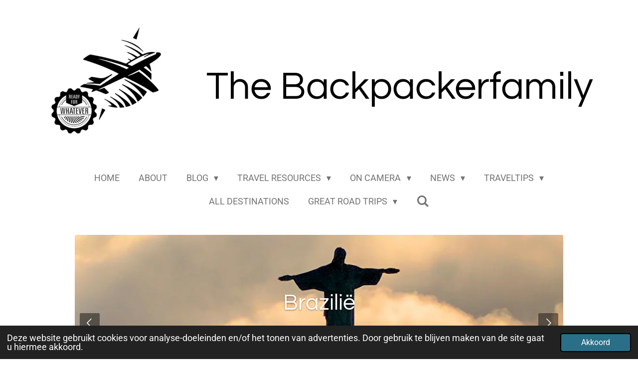

--- FILE ---
content_type: text/html; charset=UTF-8
request_url: https://www.thebackpackerfamily.nl/destinations/zuid-amerika
body_size: 31169
content:
<!DOCTYPE html>
<html lang="nl">
    <head>
        <meta http-equiv="Content-Type" content="text/html; charset=utf-8">
        <meta name="viewport" content="width=device-width, initial-scale=1.0, maximum-scale=5.0">
        <meta http-equiv="X-UA-Compatible" content="IE=edge">
        <link rel="canonical" href="https://www.thebackpackerfamily.nl/destinations/zuid-amerika">
        <link rel="sitemap" type="application/xml" href="https://www.thebackpackerfamily.nl/sitemap.xml">
        <meta property="og:title" content="Zuid Amerika / Destinations | Thebackpackerfamily.nl">
        <meta property="og:url" content="https://www.thebackpackerfamily.nl/destinations/zuid-amerika">
        <base href="https://www.thebackpackerfamily.nl/">
        <meta name="description" property="og:description" content="Zuid Amerika reis informatie">
                <script nonce="e625673220a387b055d4040ed99f2da7">
            
            window.JOUWWEB = window.JOUWWEB || {};
            window.JOUWWEB.application = window.JOUWWEB.application || {};
            window.JOUWWEB.application = {"backends":[{"domain":"jouwweb.nl","freeDomain":"jouwweb.site"},{"domain":"webador.com","freeDomain":"webadorsite.com"},{"domain":"webador.de","freeDomain":"webadorsite.com"},{"domain":"webador.fr","freeDomain":"webadorsite.com"},{"domain":"webador.es","freeDomain":"webadorsite.com"},{"domain":"webador.it","freeDomain":"webadorsite.com"},{"domain":"jouwweb.be","freeDomain":"jouwweb.site"},{"domain":"webador.ie","freeDomain":"webadorsite.com"},{"domain":"webador.co.uk","freeDomain":"webadorsite.com"},{"domain":"webador.at","freeDomain":"webadorsite.com"},{"domain":"webador.be","freeDomain":"webadorsite.com"},{"domain":"webador.ch","freeDomain":"webadorsite.com"},{"domain":"webador.ch","freeDomain":"webadorsite.com"},{"domain":"webador.mx","freeDomain":"webadorsite.com"},{"domain":"webador.com","freeDomain":"webadorsite.com"},{"domain":"webador.dk","freeDomain":"webadorsite.com"},{"domain":"webador.se","freeDomain":"webadorsite.com"},{"domain":"webador.no","freeDomain":"webadorsite.com"},{"domain":"webador.fi","freeDomain":"webadorsite.com"},{"domain":"webador.ca","freeDomain":"webadorsite.com"},{"domain":"webador.ca","freeDomain":"webadorsite.com"},{"domain":"webador.pl","freeDomain":"webadorsite.com"},{"domain":"webador.com.au","freeDomain":"webadorsite.com"},{"domain":"webador.nz","freeDomain":"webadorsite.com"}],"editorLocale":"nl-NL","editorTimezone":"Europe\/Amsterdam","editorLanguage":"nl","analytics4TrackingId":"G-E6PZPGE4QM","analyticsDimensions":[],"backendDomain":"www.jouwweb.nl","backendShortDomain":"jouwweb.nl","backendKey":"jouwweb-nl","freeWebsiteDomain":"jouwweb.site","noSsl":false,"build":{"reference":"a70999d"},"linkHostnames":["www.jouwweb.nl","www.webador.com","www.webador.de","www.webador.fr","www.webador.es","www.webador.it","www.jouwweb.be","www.webador.ie","www.webador.co.uk","www.webador.at","www.webador.be","www.webador.ch","fr.webador.ch","www.webador.mx","es.webador.com","www.webador.dk","www.webador.se","www.webador.no","www.webador.fi","www.webador.ca","fr.webador.ca","www.webador.pl","www.webador.com.au","www.webador.nz"],"assetsUrl":"https:\/\/assets.jwwb.nl","loginUrl":"https:\/\/www.jouwweb.nl\/inloggen","publishUrl":"https:\/\/www.jouwweb.nl\/v2\/website\/557936\/publish-proxy","adminUserOrIp":false,"pricing":{"plans":{"lite":{"amount":"700","currency":"EUR"},"pro":{"amount":"1200","currency":"EUR"},"business":{"amount":"2400","currency":"EUR"}},"yearlyDiscount":{"price":{"amount":"0","currency":"EUR"},"ratio":0,"percent":"0%","discountPrice":{"amount":"0","currency":"EUR"},"termPricePerMonth":{"amount":"0","currency":"EUR"},"termPricePerYear":{"amount":"0","currency":"EUR"}}},"hcUrl":{"add-product-variants":"https:\/\/help.jouwweb.nl\/hc\/nl\/articles\/28594307773201","basic-vs-advanced-shipping":"https:\/\/help.jouwweb.nl\/hc\/nl\/articles\/28594268794257","html-in-head":"https:\/\/help.jouwweb.nl\/hc\/nl\/articles\/28594336422545","link-domain-name":"https:\/\/help.jouwweb.nl\/hc\/nl\/articles\/28594325307409","optimize-for-mobile":"https:\/\/help.jouwweb.nl\/hc\/nl\/articles\/28594312927121","seo":"https:\/\/help.jouwweb.nl\/hc\/nl\/sections\/28507243966737","transfer-domain-name":"https:\/\/help.jouwweb.nl\/hc\/nl\/articles\/28594325232657","website-not-secure":"https:\/\/help.jouwweb.nl\/hc\/nl\/articles\/28594252935825"}};
            window.JOUWWEB.brand = {"type":"jouwweb","name":"JouwWeb","domain":"JouwWeb.nl","supportEmail":"support@jouwweb.nl"};
                    
                window.JOUWWEB = window.JOUWWEB || {};
                window.JOUWWEB.websiteRendering = {"locale":"nl-NL","timezone":"Europe\/Amsterdam","routes":{"api\/upload\/product-field":"\/_api\/upload\/product-field","checkout\/cart":"\/winkelwagen","payment":"\/bestelling-afronden\/:publicOrderId","payment\/forward":"\/bestelling-afronden\/:publicOrderId\/forward","public-order":"\/bestelling\/:publicOrderId","checkout\/authorize":"\/winkelwagen\/authorize\/:gateway","wishlist":"\/verlanglijst"}};
                                                    window.JOUWWEB.website = {"id":557936,"locale":"nl-NL","enabled":true,"title":"Thebackpackerfamily.nl","hasTitle":false,"roleOfLoggedInUser":null,"ownerLocale":"nl-NL","plan":"pro","freeWebsiteDomain":"jouwweb.site","backendKey":"jouwweb-nl","currency":"EUR","defaultLocale":"nl-NL","url":"https:\/\/www.thebackpackerfamily.nl\/","homepageSegmentId":2128836,"category":"website","isOffline":false,"isPublished":true,"locales":["nl-NL"],"allowed":{"ads":false,"credits":true,"externalLinks":true,"slideshow":true,"customDefaultSlideshow":true,"hostedAlbums":true,"moderators":true,"mailboxQuota":1,"statisticsVisitors":true,"statisticsDetailed":true,"statisticsMonths":3,"favicon":true,"password":true,"freeDomains":0,"freeMailAccounts":1,"canUseLanguages":false,"fileUpload":true,"legacyFontSize":true,"webshop":true,"products":10,"imageText":true,"search":true,"audioUpload":true,"videoUpload":100,"allowDangerousForms":false,"allowHtmlCode":true,"mobileBar":true,"sidebar":true,"poll":false,"allowCustomForms":true,"allowBusinessListing":true,"allowCustomAnalytics":true,"allowAccountingLink":true,"digitalProducts":false,"sitemapElement":true},"mobileBar":{"enabled":true,"theme":"accent","email":{"active":true,"value":"marcel.a.ruizendaal@gmail.com"},"location":{"active":false},"phone":{"active":false},"whatsapp":{"active":true,"value":"+31644036086"},"social":{"active":true,"network":"facebook","value":"https:\/\/www.facebook.com\/thebackpackerfamily"}},"webshop":{"enabled":true,"currency":"EUR","taxEnabled":false,"taxInclusive":true,"vatDisclaimerVisible":false,"orderNotice":"<p>Indien u speciale wensen heeft kunt u deze doorgeven via het Opmerkingen-veld in de laatste stap.<\/p>","orderConfirmation":"<p>Hartelijk bedankt voor uw bestelling! U ontvangt zo spoedig mogelijk bericht van ons over de afhandeling van uw bestelling.<\/p>","freeShipping":false,"freeShippingAmount":"0.00","shippingDisclaimerVisible":false,"pickupAllowed":false,"couponAllowed":false,"detailsPageAvailable":true,"socialMediaVisible":true,"termsPage":null,"termsPageUrl":null,"extraTerms":null,"pricingVisible":true,"orderButtonVisible":true,"shippingAdvanced":false,"shippingAdvancedBackEnd":false,"soldOutVisible":false,"backInStockNotificationEnabled":false,"canAddProducts":true,"nextOrderNumber":1,"allowedServicePoints":[],"sendcloudConfigured":false,"sendcloudFallbackPublicKey":"a3d50033a59b4a598f1d7ce7e72aafdf","taxExemptionAllowed":true,"invoiceComment":null,"emptyCartVisible":false,"minimumOrderPrice":null,"productNumbersEnabled":false,"wishlistEnabled":false,"hideTaxOnCart":false},"isTreatedAsWebshop":true};                            window.JOUWWEB.cart = {"products":[],"coupon":null,"shippingCountryCode":null,"shippingChoice":null,"breakdown":[]};                            window.JOUWWEB.scripts = ["website-rendering\/webshop","website-rendering\/slideshow"];                        window.parent.JOUWWEB.colorPalette = window.JOUWWEB.colorPalette;
        </script>
                <title>Zuid Amerika / Destinations | Thebackpackerfamily.nl</title>
                                                                            <meta property="og:image" content="https&#x3A;&#x2F;&#x2F;primary.jwwb.nl&#x2F;unsplash&#x2F;6qKH8lue5Vw.jpg&#x3F;enable-io&#x3D;true&amp;enable&#x3D;upscale&amp;fit&#x3D;bounds&amp;width&#x3D;1200">
                    <meta property="og:image" content="https&#x3A;&#x2F;&#x2F;primary.jwwb.nl&#x2F;unsplash&#x2F;7F65HDP0-E0.jpg&#x3F;enable-io&#x3D;true&amp;enable&#x3D;upscale&amp;fit&#x3D;bounds&amp;width&#x3D;1200">
                    <meta property="og:image" content="https&#x3A;&#x2F;&#x2F;primary.jwwb.nl&#x2F;public&#x2F;i&#x2F;j&#x2F;l&#x2F;the-backpackerfamely&#x2F;166c68e109a549cb8f99e712bfc8062c.jpg">
                    <meta property="og:image" content="https&#x3A;&#x2F;&#x2F;primary.jwwb.nl&#x2F;public&#x2F;i&#x2F;j&#x2F;l&#x2F;the-backpackerfamely&#x2F;915f3ef0c8ce4d9b8b2aaebef41a50c2.jpg">
                    <meta property="og:image" content="https&#x3A;&#x2F;&#x2F;primary.jwwb.nl&#x2F;public&#x2F;i&#x2F;j&#x2F;l&#x2F;the-backpackerfamely&#x2F;b92f1fa0ca3d4a709f76f671a00095ca.jpg">
                    <meta property="og:image" content="https&#x3A;&#x2F;&#x2F;primary.jwwb.nl&#x2F;public&#x2F;i&#x2F;j&#x2F;l&#x2F;the-backpackerfamely&#x2F;a38d000ee2fd429fa3c91a1a9d90c893.jpg">
                    <meta property="og:image" content="https&#x3A;&#x2F;&#x2F;primary.jwwb.nl&#x2F;public&#x2F;i&#x2F;j&#x2F;l&#x2F;the-backpackerfamely&#x2F;jc1h5q&#x2F;travelnews2-5.jpg">
                                    <meta name="twitter:card" content="summary_large_image">
                        <meta property="twitter:image" content="https&#x3A;&#x2F;&#x2F;primary.jwwb.nl&#x2F;unsplash&#x2F;6qKH8lue5Vw.jpg&#x3F;enable-io&#x3D;true&amp;enable&#x3D;upscale&amp;fit&#x3D;bounds&amp;width&#x3D;1200">
                                                    <script src="https://plausible.io/js/script.manual.js" nonce="e625673220a387b055d4040ed99f2da7" data-turbo-track="reload" defer data-domain="shard11.jouwweb.nl"></script>
<link rel="stylesheet" type="text/css" href="https://gfonts.jwwb.nl/css?display=fallback&amp;family=Roboto%3A400%2C700%2C400italic%2C700italic%7CQuestrial%3A400%2C700%2C400italic%2C700italic" nonce="e625673220a387b055d4040ed99f2da7" data-turbo-track="dynamic">
<script src="https://assets.jwwb.nl/assets/build/website-rendering/nl-NL.js?bust=af8dcdef13a1895089e9" nonce="e625673220a387b055d4040ed99f2da7" data-turbo-track="reload" defer></script>
<script src="https://assets.jwwb.nl/assets/website-rendering/runtime.d9e65c74d3b5e295ad0f.js?bust=5de238b33c4b1a20f3c0" nonce="e625673220a387b055d4040ed99f2da7" data-turbo-track="reload" defer></script>
<script src="https://assets.jwwb.nl/assets/website-rendering/103.3d75ec3708e54af67f50.js?bust=cb0aa3c978e146edbd0d" nonce="e625673220a387b055d4040ed99f2da7" data-turbo-track="reload" defer></script>
<script src="https://assets.jwwb.nl/assets/website-rendering/main.6c004a767490927f72a8.js?bust=0aecfeb21e6e5b700b49" nonce="e625673220a387b055d4040ed99f2da7" data-turbo-track="reload" defer></script>
<link rel="preload" href="https://assets.jwwb.nl/assets/website-rendering/styles.f78188d346eb1faf64a5.css?bust=7a6e6f2cb6becdc09bb5" as="style">
<link rel="preload" href="https://assets.jwwb.nl/assets/website-rendering/fonts/icons-website-rendering/font/website-rendering.woff2?bust=bd2797014f9452dadc8e" as="font" crossorigin>
<link rel="preconnect" href="https://gfonts.jwwb.nl">
<link rel="stylesheet" type="text/css" href="https://assets.jwwb.nl/assets/website-rendering/styles.f78188d346eb1faf64a5.css?bust=7a6e6f2cb6becdc09bb5" nonce="e625673220a387b055d4040ed99f2da7" data-turbo-track="dynamic">
<link rel="preconnect" href="https://assets.jwwb.nl">
<link rel="stylesheet" type="text/css" href="https://primary.jwwb.nl/public/i/j/l/the-backpackerfamely/style.css?bust=1757200848" nonce="e625673220a387b055d4040ed99f2da7" data-turbo-track="dynamic">    </head>
    <body
        id="top"
        class="jw-is-slideshow jw-header-is-image-text jw-is-segment-page jw-is-frontend jw-is-sidebar jw-is-no-messagebar jw-is-no-touch-device jw-is-no-mobile"
                                    data-jouwweb-page="2128821"
                                                data-jouwweb-segment-id="2128821"
                                                data-jouwweb-segment-type="page"
                                                data-template-threshold="1020"
                                                data-template-name="clean&#x7C;blanco&#x7C;blanco-banner"
                            itemscope
        itemtype="https://schema.org/WebPage"
    >
                                    <meta itemprop="url" content="https://www.thebackpackerfamily.nl/destinations/zuid-amerika">
        <div class="jw-background"></div>
        <div class="jw-body">
            <div class="jw-mobile-menu jw-mobile-is-text js-mobile-menu">
            <button
            type="button"
            class="jw-mobile-menu__button jw-mobile-toggle"
            aria-label="Open / sluit menu"
        >
            <span class="jw-icon-burger"></span>
        </button>
        <div class="jw-mobile-header jw-mobile-header--image-text">
        <a            class="jw-mobile-header-content"
                            href="/"
                        >
                            <img class="jw-mobile-logo jw-mobile-logo--square" src="https://primary.jwwb.nl/public/i/j/l/the-backpackerfamely/x2mo0d/IMG_9263.jpg?enable-io=true&amp;enable=upscale&amp;height=70" srcset="https://primary.jwwb.nl/public/i/j/l/the-backpackerfamely/x2mo0d/IMG_9263.jpg?enable-io=true&amp;enable=upscale&amp;height=70 1x, https://primary.jwwb.nl/public/i/j/l/the-backpackerfamely/x2mo0d/IMG_9263.jpg?enable-io=true&amp;enable=upscale&amp;height=140&amp;quality=70 2x" alt="Thebackpackerfamily.nl" title="Thebackpackerfamily.nl">                                        <div class="jw-mobile-text">
                    <span><span style="font-size: 200%;"><span style="color: #000000;"><span style="font-size: 70%;"> </span><span style="font-size: 70%;">The B</span><span style="font-size: 70%;">ackpackerfamily </span></span><span style="font-size: 85%;"><span style="color: #000000;"><span style="color: #ffffff;"><span style="color: #000000;"> </span> </span></span></span></span></span>                </div>
                    </a>
    </div>

        <a
        href="/winkelwagen"
        class="jw-mobile-menu__button jw-mobile-header-cart jw-mobile-header-cart--hidden jw-mobile-menu__button--dummy">
        <span class="jw-icon-badge-wrapper">
            <span class="website-rendering-icon-basket"></span>
            <span class="jw-icon-badge hidden"></span>
        </span>
    </a>
    
    </div>
    <div class="jw-mobile-menu-search jw-mobile-menu-search--hidden">
        <form
            action="/zoeken"
            method="get"
            class="jw-mobile-menu-search__box"
        >
            <input
                type="text"
                name="q"
                value=""
                placeholder="Zoeken..."
                class="jw-mobile-menu-search__input"
            >
            <button type="submit" class="jw-btn jw-btn--style-flat jw-mobile-menu-search__button">
                <span class="website-rendering-icon-search"></span>
            </button>
            <button type="button" class="jw-btn jw-btn--style-flat jw-mobile-menu-search__button js-cancel-search">
                <span class="website-rendering-icon-cancel"></span>
            </button>
        </form>
    </div>
            <div class="topmenu">
    <header>
        <div class="topmenu-inner js-topbar-content-container">
            <div class="jw-header-logo">
            <div
    id="jw-header-image-container"
    class="jw-header jw-header-image jw-header-image-toggle"
    style="flex-basis: 303px; max-width: 303px; flex-shrink: 1;"
>
            <a href="/">
        <img id="jw-header-image" data-image-id="9611563" srcset="https://primary.jwwb.nl/public/i/j/l/the-backpackerfamely/x2mo0d/IMG_9263.jpg?enable-io=true&amp;width=303 303w, https://primary.jwwb.nl/public/i/j/l/the-backpackerfamely/x2mo0d/IMG_9263.jpg?enable-io=true&amp;width=606 606w" class="jw-header-image" title="Thebackpackerfamily.nl" style="" sizes="303px" width="303" height="222" intrinsicsize="303.00 x 222.00" alt="Thebackpackerfamily.nl">                </a>
    </div>
        <div
    class="jw-header jw-header-title-container jw-header-text jw-header-text-toggle"
    data-stylable="true"
>
    <a        id="jw-header-title"
        class="jw-header-title"
                    href="/"
            >
        <span><span style="font-size: 200%;"><span style="color: #000000;"><span style="font-size: 70%;"> </span><span style="font-size: 70%;">The B</span><span style="font-size: 70%;">ackpackerfamily </span></span><span style="font-size: 85%;"><span style="color: #000000;"><span style="color: #ffffff;"><span style="color: #000000;"> </span> </span></span></span></span></span>    </a>
</div>
</div>
            <nav class="menu jw-menu-copy">
                <ul
    id="jw-menu"
    class="jw-menu jw-menu-horizontal"
            >
            <li
    class="jw-menu-item"
>
        <a        class="jw-menu-link"
        href="/"                                            data-page-link-id="2128836"
                            >
                <span class="">
            home        </span>
            </a>
                </li>
            <li
    class="jw-menu-item"
>
        <a        class="jw-menu-link"
        href="/about"                                            data-page-link-id="2014662"
                            >
                <span class="">
            About        </span>
            </a>
                </li>
            <li
    class="jw-menu-item jw-menu-has-submenu"
>
        <a        class="jw-menu-link"
        href="/blog"                                            data-page-link-id="2011162"
                            >
                <span class="">
            Blog        </span>
                    <span class="jw-arrow jw-arrow-toplevel"></span>
            </a>
                    <ul
            class="jw-submenu"
                    >
                            <li
    class="jw-menu-item"
>
        <a        class="jw-menu-link"
        href="/blog/new-york-the-big-apple"                                            data-page-link-id="30259564"
                            >
                <span class="">
            New York, The Big Apple        </span>
            </a>
                </li>
                            <li
    class="jw-menu-item"
>
        <a        class="jw-menu-link"
        href="/blog/de-magie-van-thailand"                                            data-page-link-id="30259643"
                            >
                <span class="">
            De Magie van Thailand        </span>
            </a>
                </li>
                            <li
    class="jw-menu-item"
>
        <a        class="jw-menu-link"
        href="/blog/top-10-2025-1"                                            data-page-link-id="30261266"
                            >
                <span class="">
            Top 10 2025        </span>
            </a>
                </li>
                            <li
    class="jw-menu-item"
>
        <a        class="jw-menu-link"
        href="/blog/beijing-2"                                            data-page-link-id="30261564"
                            >
                <span class="">
            Beijing        </span>
            </a>
                </li>
                            <li
    class="jw-menu-item"
>
        <a        class="jw-menu-link"
        href="/blog/bali-2"                                            data-page-link-id="19985878"
                            >
                <span class="">
            Bali        </span>
            </a>
                </li>
                            <li
    class="jw-menu-item"
>
        <a        class="jw-menu-link"
        href="/blog/spanje-1"                                            data-page-link-id="14875644"
                            >
                <span class="">
            Spanje        </span>
            </a>
                </li>
                            <li
    class="jw-menu-item"
>
        <a        class="jw-menu-link"
        href="/blog/zuid-afrika-1"                                            data-page-link-id="13157852"
                            >
                <span class="">
            Zuid Afrika        </span>
            </a>
                </li>
                            <li
    class="jw-menu-item"
>
        <a        class="jw-menu-link"
        href="/blog/maleisie"                                            data-page-link-id="13157911"
                            >
                <span class="">
            Maleisie        </span>
            </a>
                </li>
                            <li
    class="jw-menu-item"
>
        <a        class="jw-menu-link"
        href="/blog/top-10-veiligste-landen-voor-automobilisten"                                            data-page-link-id="12759991"
                            >
                <span class="">
            Top 10 veiligste landen voor automobilisten        </span>
            </a>
                </li>
                            <li
    class="jw-menu-item"
>
        <a        class="jw-menu-link"
        href="/blog/gran-canaria"                                            data-page-link-id="10767797"
                            >
                <span class="">
            Gran canaria        </span>
            </a>
                </li>
                            <li
    class="jw-menu-item"
>
        <a        class="jw-menu-link"
        href="/blog/tirol"                                            data-page-link-id="10771680"
                            >
                <span class="">
            Tirol        </span>
            </a>
                </li>
                            <li
    class="jw-menu-item"
>
        <a        class="jw-menu-link"
        href="/blog/dagelijkse-chaos-op-schiphol"                                            data-page-link-id="9936846"
                            >
                <span class="">
            Dagelijkse chaos op Schiphol        </span>
            </a>
                </li>
                            <li
    class="jw-menu-item"
>
        <a        class="jw-menu-link"
        href="/blog/efteling-70-jaar"                                            data-page-link-id="9936852"
                            >
                <span class="">
            Efteling 70 jaar        </span>
            </a>
                </li>
                            <li
    class="jw-menu-item"
>
        <a        class="jw-menu-link"
        href="/blog/japan-1"                                            data-page-link-id="8964385"
                            >
                <span class="">
            Japan        </span>
            </a>
                </li>
                            <li
    class="jw-menu-item"
>
        <a        class="jw-menu-link"
        href="/blog/wandelen"                                            data-page-link-id="9039918"
                            >
                <span class="">
            Wandelen        </span>
            </a>
                </li>
                            <li
    class="jw-menu-item"
>
        <a        class="jw-menu-link"
        href="/blog/de-wadden"                                            data-page-link-id="9741872"
                            >
                <span class="">
            De wadden        </span>
            </a>
                </li>
                            <li
    class="jw-menu-item"
>
        <a        class="jw-menu-link"
        href="/blog/agriturismo-toscane"                                            data-page-link-id="8174354"
                            >
                <span class="">
            Agriturismo Toscane        </span>
            </a>
                </li>
                            <li
    class="jw-menu-item"
>
        <a        class="jw-menu-link"
        href="/blog/usa-voorlopig-dicht"                                            data-page-link-id="8174482"
                            >
                <span class="">
            USA voorlopig dicht        </span>
            </a>
                </li>
                            <li
    class="jw-menu-item"
>
        <a        class="jw-menu-link"
        href="/blog/cryptocurrency-en-reizen"                                            data-page-link-id="7369007"
                            >
                <span class="">
            Cryptocurrency en reizen        </span>
            </a>
                </li>
                            <li
    class="jw-menu-item"
>
        <a        class="jw-menu-link"
        href="/blog/de-7-wonderen-van-de-wereld"                                            data-page-link-id="7423460"
                            >
                <span class="">
            de 7 wonderen van de wereld        </span>
            </a>
                </li>
                            <li
    class="jw-menu-item"
>
        <a        class="jw-menu-link"
        href="/blog/ranking-luchtvaart"                                            data-page-link-id="6832827"
                            >
                <span class="">
            Ranking Luchtvaart        </span>
            </a>
                </li>
                            <li
    class="jw-menu-item"
>
        <a        class="jw-menu-link"
        href="/blog/10-tips-voor-een-wereldreis"                                            data-page-link-id="6832743"
                            >
                <span class="">
            10 tips voor een wereldreis        </span>
            </a>
                </li>
                            <li
    class="jw-menu-item"
>
        <a        class="jw-menu-link"
        href="/blog/waar-gaan-we-heen-in-nederland"                                            data-page-link-id="5702951"
                            >
                <span class="">
            Waar gaan we heen in Nederland        </span>
            </a>
                </li>
                            <li
    class="jw-menu-item"
>
        <a        class="jw-menu-link"
        href="/blog/waar-zijn-we-welkom"                                            data-page-link-id="5702936"
                            >
                <span class="">
            Waar zijn we welkom        </span>
            </a>
                </li>
                            <li
    class="jw-menu-item"
>
        <a        class="jw-menu-link"
        href="/blog/een-andere-wereld"                                            data-page-link-id="5137785"
                            >
                <span class="">
            Een andere wereld        </span>
            </a>
                </li>
                            <li
    class="jw-menu-item"
>
        <a        class="jw-menu-link"
        href="/blog/fotocadeau"                                            data-page-link-id="5094149"
                            >
                <span class="">
            Fotocadeau        </span>
            </a>
                </li>
                            <li
    class="jw-menu-item"
>
        <a        class="jw-menu-link"
        href="/blog/corona-virus"                                            data-page-link-id="5012438"
                            >
                <span class="">
            Corona virus        </span>
            </a>
                </li>
                            <li
    class="jw-menu-item"
>
        <a        class="jw-menu-link"
        href="/blog/bosbranden-australie"                                            data-page-link-id="5012431"
                            >
                <span class="">
            Bosbranden Australie        </span>
            </a>
                </li>
                            <li
    class="jw-menu-item"
>
        <a        class="jw-menu-link"
        href="/blog/gevaarlijkste-steden-ter-wereld"                                            data-page-link-id="4654367"
                            >
                <span class="">
            Gevaarlijkste steden ter wereld        </span>
            </a>
                </li>
                            <li
    class="jw-menu-item"
>
        <a        class="jw-menu-link"
        href="/blog/hoe-leuk-is-nederland"                                            data-page-link-id="4654340"
                            >
                <span class="">
            Hoe leuk is Nederland        </span>
            </a>
                </li>
                            <li
    class="jw-menu-item"
>
        <a        class="jw-menu-link"
        href="/blog/hotel-op-de-noordpool"                                            data-page-link-id="4598121"
                            >
                <span class="">
            Hotel op de Noordpool        </span>
            </a>
                </li>
                            <li
    class="jw-menu-item"
>
        <a        class="jw-menu-link"
        href="/blog/top-10-musea"                                            data-page-link-id="4369344"
                            >
                <span class="">
            Top 10 musea        </span>
            </a>
                </li>
                            <li
    class="jw-menu-item"
>
        <a        class="jw-menu-link"
        href="/blog/last-minute-stedentrip"                                            data-page-link-id="3710758"
                            >
                <span class="">
            Last minute stedentrip        </span>
            </a>
                </li>
                            <li
    class="jw-menu-item"
>
        <a        class="jw-menu-link"
        href="/blog/auto-verzekeringen"                                            data-page-link-id="3647009"
                            >
                <span class="">
            Auto verzekeringen        </span>
            </a>
                </li>
                            <li
    class="jw-menu-item"
>
        <a        class="jw-menu-link"
        href="/blog/top-10-wereldsteden"                                            data-page-link-id="3604854"
                            >
                <span class="">
            Top 10 wereldsteden        </span>
            </a>
                </li>
                            <li
    class="jw-menu-item"
>
        <a        class="jw-menu-link"
        href="/blog/emigreren"                                            data-page-link-id="3511032"
                            >
                <span class="">
            Emigreren        </span>
            </a>
                </li>
                            <li
    class="jw-menu-item"
>
        <a        class="jw-menu-link"
        href="/blog/baja-bikes"                                            data-page-link-id="3437195"
                            >
                <span class="">
            Baja Bikes        </span>
            </a>
                </li>
                            <li
    class="jw-menu-item"
>
        <a        class="jw-menu-link"
        href="/blog/israel"                                            data-page-link-id="3437193"
                            >
                <span class="">
            Israel        </span>
            </a>
                </li>
                            <li
    class="jw-menu-item"
>
        <a        class="jw-menu-link"
        href="/blog/news-1"                                            data-page-link-id="3370730"
                            >
                <span class="">
            News        </span>
            </a>
                </li>
                            <li
    class="jw-menu-item"
>
        <a        class="jw-menu-link"
        href="/blog/road-trip-usa"                                            data-page-link-id="3296313"
                            >
                <span class="">
            Road trip USA        </span>
            </a>
                </li>
                            <li
    class="jw-menu-item"
>
        <a        class="jw-menu-link"
        href="/blog/buenos-aires-1"                                            data-page-link-id="3296309"
                            >
                <span class="">
            Buenos Aires        </span>
            </a>
                </li>
                            <li
    class="jw-menu-item"
>
        <a        class="jw-menu-link"
        href="/blog/ibiza"                                            data-page-link-id="3169651"
                            >
                <span class="">
            Ibiza        </span>
            </a>
                </li>
                            <li
    class="jw-menu-item"
>
        <a        class="jw-menu-link"
        href="/blog/bali-1"                                            data-page-link-id="3169650"
                            >
                <span class="">
            Bali        </span>
            </a>
                </li>
                            <li
    class="jw-menu-item"
>
        <a        class="jw-menu-link"
        href="/blog/reistips"                                            data-page-link-id="3019139"
                            >
                <span class="">
            Reistips        </span>
            </a>
                </li>
                            <li
    class="jw-menu-item"
>
        <a        class="jw-menu-link"
        href="/blog/home-exchance"                                            data-page-link-id="2990435"
                            >
                <span class="">
            Home exchance        </span>
            </a>
                </li>
                            <li
    class="jw-menu-item"
>
        <a        class="jw-menu-link"
        href="/blog/de-tuinenroute-zuid-afrika"                                            data-page-link-id="2990436"
                            >
                <span class="">
            De tuinenroute Zuid Afrika        </span>
            </a>
                </li>
                            <li
    class="jw-menu-item"
>
        <a        class="jw-menu-link"
        href="/blog/zuider-eiland-nieuw-zeeland"                                            data-page-link-id="2976530"
                            >
                <span class="">
            Zuider eiland Nieuw Zeeland        </span>
            </a>
                </li>
                            <li
    class="jw-menu-item"
>
        <a        class="jw-menu-link"
        href="/blog/noorder-eiland-nieuw-zeeland"                                            data-page-link-id="2976529"
                            >
                <span class="">
            Noorder eiland Nieuw Zeeland        </span>
            </a>
                </li>
                            <li
    class="jw-menu-item"
>
        <a        class="jw-menu-link"
        href="/blog/interview-met-de-backpackerfamily"                                            data-page-link-id="2633346"
                            >
                <span class="">
            Interview met de backpackerfamily        </span>
            </a>
                </li>
                            <li
    class="jw-menu-item"
>
        <a        class="jw-menu-link"
        href="/blog/pinkpop"                                            data-page-link-id="2858745"
                            >
                <span class="">
            Pinkpop        </span>
            </a>
                </li>
                            <li
    class="jw-menu-item"
>
        <a        class="jw-menu-link"
        href="/blog/mambo-reizen"                                            data-page-link-id="2891939"
                            >
                <span class="">
            Mambo reizen        </span>
            </a>
                </li>
                            <li
    class="jw-menu-item"
>
        <a        class="jw-menu-link"
        href="/blog/de-usa"                                            data-page-link-id="2886948"
                            >
                <span class="">
            De USA        </span>
            </a>
                </li>
                            <li
    class="jw-menu-item"
>
        <a        class="jw-menu-link"
        href="/blog/hoe-leuk-is-nederland-1"                                            data-page-link-id="4654792"
                            >
                <span class="">
            Hoe leuk is Nederland        </span>
            </a>
                </li>
                            <li
    class="jw-menu-item"
>
        <a        class="jw-menu-link"
        href="/blog/oud-en-nieuw-sydney"                                            data-page-link-id="2037509"
                            >
                <span class="">
            Oud en nieuw Sydney        </span>
            </a>
                </li>
                            <li
    class="jw-menu-item"
>
        <a        class="jw-menu-link"
        href="/blog/rondreis-nieuw-zeeland-2"                                            data-page-link-id="2493102"
                            >
                <span class="">
            Rondreis Nieuw Zeeland        </span>
            </a>
                </li>
                            <li
    class="jw-menu-item"
>
        <a        class="jw-menu-link"
        href="/blog/8-x-gratis-sidney"                                            data-page-link-id="2557421"
                            >
                <span class="">
            8 x gratis Sidney        </span>
            </a>
                </li>
                            <li
    class="jw-menu-item"
>
        <a        class="jw-menu-link"
        href="/blog/new-york-public-transport"                                            data-page-link-id="2090133"
                            >
                <span class="">
            New York public transport        </span>
            </a>
                </li>
                            <li
    class="jw-menu-item"
>
        <a        class="jw-menu-link"
        href="/blog/roadtrip-van-sydney-naar-perth"                                            data-page-link-id="2124393"
                            >
                <span class="">
            Roadtrip van Sydney naar Perth        </span>
            </a>
                </li>
                            <li
    class="jw-menu-item"
>
        <a        class="jw-menu-link"
        href="/blog/armoede-in-de-usa"                                            data-page-link-id="2098344"
                            >
                <span class="">
            Armoede in de USA        </span>
            </a>
                </li>
                            <li
    class="jw-menu-item"
>
        <a        class="jw-menu-link"
        href="/blog/vlieg-met-de-klm"                                            data-page-link-id="2120529"
                            >
                <span class="">
            Vlieg met de KLM        </span>
            </a>
                </li>
                            <li
    class="jw-menu-item"
>
        <a        class="jw-menu-link"
        href="/blog/sydney-naar-cairns"                                            data-page-link-id="2031527"
                            >
                <span class="">
            Sydney naar Cairns        </span>
            </a>
                </li>
                            <li
    class="jw-menu-item"
>
        <a        class="jw-menu-link"
        href="/blog/the-bund-in-shanghai"                                            data-page-link-id="2247384"
                            >
                <span class="">
            The bund in Shanghai        </span>
            </a>
                </li>
                            <li
    class="jw-menu-item"
>
        <a        class="jw-menu-link"
        href="/blog/backpacken-voor-dummies"                                            data-page-link-id="2081662"
                            >
                <span class="">
            Backpacken voor Dummies        </span>
            </a>
                </li>
                            <li
    class="jw-menu-item"
>
        <a        class="jw-menu-link"
        href="/blog/8-x-gratis-bijing"                                            data-page-link-id="2127044"
                            >
                <span class="">
            8 x gratis Bijing        </span>
            </a>
                </li>
                            <li
    class="jw-menu-item"
>
        <a        class="jw-menu-link"
        href="/blog/vrijwilligerswerk-in-africa"                                            data-page-link-id="2076015"
                            >
                <span class="">
            Vrijwilligerswerk in Africa        </span>
            </a>
                </li>
                            <li
    class="jw-menu-item"
>
        <a        class="jw-menu-link"
        href="/blog/een-auto-kopen-in-australie"                                            data-page-link-id="2076002"
                            >
                <span class="">
            Een auto kopen in Australie        </span>
            </a>
                </li>
                            <li
    class="jw-menu-item"
>
        <a        class="jw-menu-link"
        href="/blog/wat-is-backpacken"                                            data-page-link-id="2074387"
                            >
                <span class="">
            Wat is Backpacken        </span>
            </a>
                </li>
                            <li
    class="jw-menu-item"
>
        <a        class="jw-menu-link"
        href="/blog/art-travel"                                            data-page-link-id="2011773"
                            >
                <span class="">
            Art &amp; Travel        </span>
            </a>
                </li>
                            <li
    class="jw-menu-item jw-menu-has-submenu"
>
        <a        class="jw-menu-link"
        href="/blog/gast-blogs"                                            data-page-link-id="2393563"
                            >
                <span class="">
            Gast blogs        </span>
                    <span class="jw-arrow"></span>
            </a>
                    <ul
            class="jw-submenu"
                    >
                            <li
    class="jw-menu-item"
>
        <a        class="jw-menu-link"
        href="/blog/gast-blogs/trend-voor-aan-de-wand"                                            data-page-link-id="3720562"
                            >
                <span class="">
            Trend voor aan de wand        </span>
            </a>
                </li>
                            <li
    class="jw-menu-item"
>
        <a        class="jw-menu-link"
        href="/blog/gast-blogs/all-things-not-to-do-when-visiting-australia"                                            data-page-link-id="2481911"
                            >
                <span class="">
            All things not to do when visiting Australia        </span>
            </a>
                </li>
                            <li
    class="jw-menu-item"
>
        <a        class="jw-menu-link"
        href="/blog/gast-blogs/dure-en-goedkope-landen"                                            data-page-link-id="2482018"
                            >
                <span class="">
            Dure en goedkope landen        </span>
            </a>
                </li>
                    </ul>
        </li>
                    </ul>
        </li>
            <li
    class="jw-menu-item jw-menu-has-submenu"
>
        <a        class="jw-menu-link"
        href="/travel-resources"                                            data-page-link-id="2587872"
                            >
                <span class="">
            Travel Resources        </span>
                    <span class="jw-arrow jw-arrow-toplevel"></span>
            </a>
                    <ul
            class="jw-submenu"
                    >
                            <li
    class="jw-menu-item"
>
        <a        class="jw-menu-link"
        href="/travel-resources/vliegtickets"                                            data-page-link-id="2011776"
                            >
                <span class="">
            vliegtickets        </span>
            </a>
                </li>
                            <li
    class="jw-menu-item"
>
        <a        class="jw-menu-link"
        href="/travel-resources/accommodatie"                                            data-page-link-id="2011802"
                            >
                <span class="">
            Accommodatie        </span>
            </a>
                </li>
                            <li
    class="jw-menu-item"
>
        <a        class="jw-menu-link"
        href="/travel-resources/lonely-planet"                                            data-page-link-id="2037288"
                            >
                <span class="">
            Lonely Planet        </span>
            </a>
                </li>
                            <li
    class="jw-menu-item"
>
        <a        class="jw-menu-link"
        href="/travel-resources/handige-reis-links-1"                                            data-page-link-id="2128031"
                            >
                <span class="">
            Handige reis links        </span>
            </a>
                </li>
                    </ul>
        </li>
            <li
    class="jw-menu-item jw-menu-has-submenu"
>
        <a        class="jw-menu-link"
        href="/on-camera"                                            data-page-link-id="2037526"
                            >
                <span class="">
            On camera        </span>
                    <span class="jw-arrow jw-arrow-toplevel"></span>
            </a>
                    <ul
            class="jw-submenu"
                    >
                            <li
    class="jw-menu-item"
>
        <a        class="jw-menu-link"
        href="/on-camera/oneliners-on-camera"                                            data-page-link-id="2187048"
                            >
                <span class="">
            Oneliners on camera        </span>
            </a>
                </li>
                    </ul>
        </li>
            <li
    class="jw-menu-item jw-menu-has-submenu"
>
        <a        class="jw-menu-link"
        href="/news"                                            data-page-link-id="2022013"
                            >
                <span class="">
            News        </span>
                    <span class="jw-arrow jw-arrow-toplevel"></span>
            </a>
                    <ul
            class="jw-submenu"
                    >
                            <li
    class="jw-menu-item"
>
        <a        class="jw-menu-link"
        href="/news/the-media"                                            data-page-link-id="2133345"
                            >
                <span class="">
            The media        </span>
            </a>
                </li>
                    </ul>
        </li>
            <li
    class="jw-menu-item jw-menu-has-submenu"
>
        <a        class="jw-menu-link"
        href="/traveltips"                                            data-page-link-id="2146236"
                            >
                <span class="">
            Traveltips        </span>
                    <span class="jw-arrow jw-arrow-toplevel"></span>
            </a>
                    <ul
            class="jw-submenu"
                    >
                            <li
    class="jw-menu-item"
>
        <a        class="jw-menu-link"
        href="/traveltips/vertaalbureau-perfect"                                            data-page-link-id="16554408"
                            >
                <span class="">
            Vertaalbureau Perfect        </span>
            </a>
                </li>
                            <li
    class="jw-menu-item"
>
        <a        class="jw-menu-link"
        href="/traveltips/coseats"                                            data-page-link-id="3521336"
                            >
                <span class="">
            coseats        </span>
            </a>
                </li>
                            <li
    class="jw-menu-item jw-menu-has-submenu"
>
        <a        class="jw-menu-link"
        href="/traveltips/landen-informatie"                                            data-page-link-id="2911319"
                            >
                <span class="">
            Landen informatie        </span>
                    <span class="jw-arrow"></span>
            </a>
                    <ul
            class="jw-submenu"
                    >
                            <li
    class="jw-menu-item"
>
        <a        class="jw-menu-link"
        href="/traveltips/landen-informatie/reis-info-griekenland"                                            data-page-link-id="2050602"
                            >
                <span class="">
            Reis info Griekenland        </span>
            </a>
                </li>
                            <li
    class="jw-menu-item"
>
        <a        class="jw-menu-link"
        href="/traveltips/landen-informatie/reis-info-italie"                                            data-page-link-id="2050598"
                            >
                <span class="">
            Reis info Italie        </span>
            </a>
                </li>
                            <li
    class="jw-menu-item"
>
        <a        class="jw-menu-link"
        href="/traveltips/landen-informatie/reis-info-ierland"                                            data-page-link-id="2130329"
                            >
                <span class="">
            Reis info Ierland        </span>
            </a>
                </li>
                            <li
    class="jw-menu-item"
>
        <a        class="jw-menu-link"
        href="/traveltips/landen-informatie/reis-info-nederland"                                            data-page-link-id="2130337"
                            >
                <span class="">
            Reis info Nederland        </span>
            </a>
                </li>
                            <li
    class="jw-menu-item"
>
        <a        class="jw-menu-link"
        href="/traveltips/landen-informatie/reis-info-oostenrijk"                                            data-page-link-id="2022017"
                            >
                <span class="">
            Reis info Oostenrijk        </span>
            </a>
                </li>
                            <li
    class="jw-menu-item"
>
        <a        class="jw-menu-link"
        href="/traveltips/landen-informatie/reis-info-portugal"                                            data-page-link-id="2050601"
                            >
                <span class="">
            Reis info Portugal        </span>
            </a>
                </li>
                            <li
    class="jw-menu-item"
>
        <a        class="jw-menu-link"
        href="/traveltips/landen-informatie/reis-info-rusland"                                            data-page-link-id="2165248"
                            >
                <span class="">
            Reis info Rusland        </span>
            </a>
                </li>
                            <li
    class="jw-menu-item"
>
        <a        class="jw-menu-link"
        href="/traveltips/landen-informatie/reis-info-spanje"                                            data-page-link-id="2022014"
                            >
                <span class="">
            Reis info Spanje        </span>
            </a>
                </li>
                            <li
    class="jw-menu-item"
>
        <a        class="jw-menu-link"
        href="/traveltips/landen-informatie/reis-info-turkije"                                            data-page-link-id="2050600"
                            >
                <span class="">
            Reis info Turkije        </span>
            </a>
                </li>
                            <li
    class="jw-menu-item"
>
        <a        class="jw-menu-link"
        href="/traveltips/landen-informatie/reis-info-canada"                                            data-page-link-id="2031354"
                            >
                <span class="">
            Reis info Canada        </span>
            </a>
                </li>
                            <li
    class="jw-menu-item"
>
        <a        class="jw-menu-link"
        href="/traveltips/landen-informatie/reis-info-usa"                                            data-page-link-id="2031355"
                            >
                <span class="">
            Reis info USA        </span>
            </a>
                </li>
                            <li
    class="jw-menu-item"
>
        <a        class="jw-menu-link"
        href="/traveltips/landen-informatie/reis-info-australie"                                            data-page-link-id="2027851"
                            >
                <span class="">
            Reis info Australie        </span>
            </a>
                </li>
                            <li
    class="jw-menu-item"
>
        <a        class="jw-menu-link"
        href="/traveltips/landen-informatie/reis-info-nieuw-zeeland"                                            data-page-link-id="2041070"
                            >
                <span class="">
            Reis info Nieuw Zeeland        </span>
            </a>
                </li>
                            <li
    class="jw-menu-item"
>
        <a        class="jw-menu-link"
        href="/traveltips/landen-informatie/reis-info-argentinie"                                            data-page-link-id="2031353"
                            >
                <span class="">
            Reis info Argentinie        </span>
            </a>
                </li>
                            <li
    class="jw-menu-item"
>
        <a        class="jw-menu-link"
        href="/traveltips/landen-informatie/reis-info-brazilie"                                            data-page-link-id="2022009"
                            >
                <span class="">
            Reis info Brazilie        </span>
            </a>
                </li>
                            <li
    class="jw-menu-item"
>
        <a        class="jw-menu-link"
        href="/traveltips/landen-informatie/reis-info-chili"                                            data-page-link-id="2031343"
                            >
                <span class="">
            reis info Chili        </span>
            </a>
                </li>
                            <li
    class="jw-menu-item"
>
        <a        class="jw-menu-link"
        href="/traveltips/landen-informatie/reis-info-peru"                                            data-page-link-id="2126487"
                            >
                <span class="">
            Reis info Peru        </span>
            </a>
                </li>
                    </ul>
        </li>
                            <li
    class="jw-menu-item"
>
        <a        class="jw-menu-link"
        href="/traveltips/eten-en-drinken"                                            data-page-link-id="2011800"
                            >
                <span class="">
            Eten en drinken        </span>
            </a>
                </li>
                            <li
    class="jw-menu-item"
>
        <a        class="jw-menu-link"
        href="/traveltips/reis-verzekering"                                            data-page-link-id="2126737"
                            >
                <span class="">
            Reis verzekering        </span>
            </a>
                </li>
                            <li
    class="jw-menu-item"
>
        <a        class="jw-menu-link"
        href="/traveltips/wat-neem-ik-mee-op-reis"                                            data-page-link-id="2023037"
                            >
                <span class="">
            Wat neem ik mee op reis        </span>
            </a>
                </li>
                            <li
    class="jw-menu-item"
>
        <a        class="jw-menu-link"
        href="/traveltips/top-10-boeken-lijst"                                            data-page-link-id="2029962"
                            >
                <span class="">
            Top 10 boeken lijst        </span>
            </a>
                </li>
                            <li
    class="jw-menu-item"
>
        <a        class="jw-menu-link"
        href="/traveltips/top-10-reis-apps"                                            data-page-link-id="2119265"
                            >
                <span class="">
            Top 10 reis apps        </span>
            </a>
                </li>
                            <li
    class="jw-menu-item jw-menu-has-submenu"
>
        <a        class="jw-menu-link"
        href="/traveltips/waar-heen-wanneer"                                            data-page-link-id="2014111"
                            >
                <span class="">
            Waar heen wanneer        </span>
                    <span class="jw-arrow"></span>
            </a>
                    <ul
            class="jw-submenu"
                    >
                            <li
    class="jw-menu-item"
>
        <a        class="jw-menu-link"
        href="/traveltips/waar-heen-wanneer/januari"                                            data-page-link-id="2014113"
                            >
                <span class="">
            Januari        </span>
            </a>
                </li>
                            <li
    class="jw-menu-item"
>
        <a        class="jw-menu-link"
        href="/traveltips/waar-heen-wanneer/februari"                                            data-page-link-id="2014116"
                            >
                <span class="">
            Februari        </span>
            </a>
                </li>
                            <li
    class="jw-menu-item"
>
        <a        class="jw-menu-link"
        href="/traveltips/waar-heen-wanneer/maart"                                            data-page-link-id="2014117"
                            >
                <span class="">
            Maart        </span>
            </a>
                </li>
                            <li
    class="jw-menu-item"
>
        <a        class="jw-menu-link"
        href="/traveltips/waar-heen-wanneer/april-1"                                            data-page-link-id="2014118"
                            >
                <span class="">
            April        </span>
            </a>
                </li>
                            <li
    class="jw-menu-item"
>
        <a        class="jw-menu-link"
        href="/traveltips/waar-heen-wanneer/mei"                                            data-page-link-id="2014119"
                            >
                <span class="">
            mei        </span>
            </a>
                </li>
                            <li
    class="jw-menu-item"
>
        <a        class="jw-menu-link"
        href="/traveltips/waar-heen-wanneer/juni"                                            data-page-link-id="2014120"
                            >
                <span class="">
            Juni        </span>
            </a>
                </li>
                            <li
    class="jw-menu-item"
>
        <a        class="jw-menu-link"
        href="/traveltips/waar-heen-wanneer/juli"                                            data-page-link-id="2014121"
                            >
                <span class="">
            Juli        </span>
            </a>
                </li>
                            <li
    class="jw-menu-item"
>
        <a        class="jw-menu-link"
        href="/traveltips/waar-heen-wanneer/augustus"                                            data-page-link-id="2014122"
                            >
                <span class="">
            Augustus        </span>
            </a>
                </li>
                            <li
    class="jw-menu-item"
>
        <a        class="jw-menu-link"
        href="/traveltips/waar-heen-wanneer/september-1"                                            data-page-link-id="2014123"
                            >
                <span class="">
            September        </span>
            </a>
                </li>
                            <li
    class="jw-menu-item"
>
        <a        class="jw-menu-link"
        href="/traveltips/waar-heen-wanneer/october"                                            data-page-link-id="2014125"
                            >
                <span class="">
            October        </span>
            </a>
                </li>
                            <li
    class="jw-menu-item"
>
        <a        class="jw-menu-link"
        href="/traveltips/waar-heen-wanneer/november-1"                                            data-page-link-id="2014124"
                            >
                <span class="">
            November        </span>
            </a>
                </li>
                            <li
    class="jw-menu-item"
>
        <a        class="jw-menu-link"
        href="/traveltips/waar-heen-wanneer/december-1"                                            data-page-link-id="2014126"
                            >
                <span class="">
            December        </span>
            </a>
                </li>
                    </ul>
        </li>
                            <li
    class="jw-menu-item"
>
        <a        class="jw-menu-link"
        href="/traveltips/lonely-planet-1"                                            data-page-link-id="2594348"
                            >
                <span class="">
            Lonely Planet        </span>
            </a>
                </li>
                            <li
    class="jw-menu-item"
>
        <a        class="jw-menu-link"
        href="/traveltips/vliegtickets-1"                                            data-page-link-id="2594349"
                            >
                <span class="">
            vliegtickets        </span>
            </a>
                </li>
                    </ul>
        </li>
            <li
    class="jw-menu-item"
>
        <a        class="jw-menu-link"
        href="/all-destinations"                                            data-page-link-id="2550645"
                            >
                <span class="">
            All Destinations        </span>
            </a>
                </li>
            <li
    class="jw-menu-item jw-menu-has-submenu"
>
        <a        class="jw-menu-link"
        href="/great-trips"                                            data-page-link-id="2014440"
                            >
                <span class="">
            Great road trips        </span>
                    <span class="jw-arrow jw-arrow-toplevel"></span>
            </a>
                    <ul
            class="jw-submenu"
                    >
                            <li
    class="jw-menu-item"
>
        <a        class="jw-menu-link"
        href="/great-trips/sydney-perth"                                            data-page-link-id="2014444"
                            >
                <span class="">
            Sydney/perth        </span>
            </a>
                </li>
                            <li
    class="jw-menu-item"
>
        <a        class="jw-menu-link"
        href="/great-trips/bangkok-singapore"                                            data-page-link-id="2014452"
                            >
                <span class="">
            Bangkok/Singapore        </span>
            </a>
                </li>
                            <li
    class="jw-menu-item"
>
        <a        class="jw-menu-link"
        href="/great-trips/los-angeles-san-fransisco"                                            data-page-link-id="2016425"
                            >
                <span class="">
            Los Angeles/San Fransisco        </span>
            </a>
                </li>
                            <li
    class="jw-menu-item"
>
        <a        class="jw-menu-link"
        href="/great-trips/cairns-naar-sydney"                                            data-page-link-id="2034944"
                            >
                <span class="">
            Cairns/ Sydney        </span>
            </a>
                </li>
                            <li
    class="jw-menu-item"
>
        <a        class="jw-menu-link"
        href="/great-trips/rondreis-nieuw-zeeland"                                            data-page-link-id="2285099"
                            >
                <span class="">
            Rondreis Nieuw Zeeland        </span>
            </a>
                </li>
                            <li
    class="jw-menu-item"
>
        <a        class="jw-menu-link"
        href="/great-trips/route-66"                                            data-page-link-id="2643776"
                            >
                <span class="">
            Route 66        </span>
            </a>
                </li>
                    </ul>
        </li>
            <li
    class="jw-menu-item jw-menu-search-item"
>
        <button        class="jw-menu-link jw-menu-link--icon jw-text-button"
                                                                    title="Zoeken"
            >
                                <span class="website-rendering-icon-search"></span>
                            <span class="hidden-desktop-horizontal-menu">
            Zoeken        </span>
            </button>
                
            <div class="jw-popover-container jw-popover-container--inline is-hidden">
                <div class="jw-popover-backdrop"></div>
                <div class="jw-popover">
                    <div class="jw-popover__arrow"></div>
                    <div class="jw-popover__content jw-section-white">
                        <form  class="jw-search" action="/zoeken" method="get">
                            
                            <input class="jw-search__input" type="text" name="q" value="" placeholder="Zoeken..." >
                            <button class="jw-search__submit" type="submit">
                                <span class="website-rendering-icon-search"></span>
                            </button>
                        </form>
                    </div>
                </div>
            </div>
                        </li>
            <li
    class="jw-menu-item js-menu-cart-item jw-menu-cart-item--hidden"
>
        <a        class="jw-menu-link jw-menu-link--icon"
        href="/winkelwagen"                                                            title="Winkelwagen"
            >
                                    <span class="jw-icon-badge-wrapper">
                        <span class="website-rendering-icon-basket"></span>
                                            <span class="jw-icon-badge hidden">
                    0                </span>
                            <span class="hidden-desktop-horizontal-menu">
            Winkelwagen        </span>
            </a>
                </li>
    
    </ul>

    <script nonce="e625673220a387b055d4040ed99f2da7" id="jw-mobile-menu-template" type="text/template">
        <ul id="jw-menu" class="jw-menu jw-menu-horizontal jw-menu-spacing--mobile-bar">
                            <li
    class="jw-menu-item jw-menu-search-item"
>
                
                 <li class="jw-menu-item jw-mobile-menu-search-item">
                    <form class="jw-search" action="/zoeken" method="get">
                        <input class="jw-search__input" type="text" name="q" value="" placeholder="Zoeken...">
                        <button class="jw-search__submit" type="submit">
                            <span class="website-rendering-icon-search"></span>
                        </button>
                    </form>
                </li>
                        </li>
                            <li
    class="jw-menu-item"
>
        <a        class="jw-menu-link"
        href="/"                                            data-page-link-id="2128836"
                            >
                <span class="">
            home        </span>
            </a>
                </li>
                            <li
    class="jw-menu-item"
>
        <a        class="jw-menu-link"
        href="/about"                                            data-page-link-id="2014662"
                            >
                <span class="">
            About        </span>
            </a>
                </li>
                            <li
    class="jw-menu-item jw-menu-has-submenu"
>
        <a        class="jw-menu-link"
        href="/blog"                                            data-page-link-id="2011162"
                            >
                <span class="">
            Blog        </span>
                    <span class="jw-arrow jw-arrow-toplevel"></span>
            </a>
                    <ul
            class="jw-submenu"
                    >
                            <li
    class="jw-menu-item"
>
        <a        class="jw-menu-link"
        href="/blog/new-york-the-big-apple"                                            data-page-link-id="30259564"
                            >
                <span class="">
            New York, The Big Apple        </span>
            </a>
                </li>
                            <li
    class="jw-menu-item"
>
        <a        class="jw-menu-link"
        href="/blog/de-magie-van-thailand"                                            data-page-link-id="30259643"
                            >
                <span class="">
            De Magie van Thailand        </span>
            </a>
                </li>
                            <li
    class="jw-menu-item"
>
        <a        class="jw-menu-link"
        href="/blog/top-10-2025-1"                                            data-page-link-id="30261266"
                            >
                <span class="">
            Top 10 2025        </span>
            </a>
                </li>
                            <li
    class="jw-menu-item"
>
        <a        class="jw-menu-link"
        href="/blog/beijing-2"                                            data-page-link-id="30261564"
                            >
                <span class="">
            Beijing        </span>
            </a>
                </li>
                            <li
    class="jw-menu-item"
>
        <a        class="jw-menu-link"
        href="/blog/bali-2"                                            data-page-link-id="19985878"
                            >
                <span class="">
            Bali        </span>
            </a>
                </li>
                            <li
    class="jw-menu-item"
>
        <a        class="jw-menu-link"
        href="/blog/spanje-1"                                            data-page-link-id="14875644"
                            >
                <span class="">
            Spanje        </span>
            </a>
                </li>
                            <li
    class="jw-menu-item"
>
        <a        class="jw-menu-link"
        href="/blog/zuid-afrika-1"                                            data-page-link-id="13157852"
                            >
                <span class="">
            Zuid Afrika        </span>
            </a>
                </li>
                            <li
    class="jw-menu-item"
>
        <a        class="jw-menu-link"
        href="/blog/maleisie"                                            data-page-link-id="13157911"
                            >
                <span class="">
            Maleisie        </span>
            </a>
                </li>
                            <li
    class="jw-menu-item"
>
        <a        class="jw-menu-link"
        href="/blog/top-10-veiligste-landen-voor-automobilisten"                                            data-page-link-id="12759991"
                            >
                <span class="">
            Top 10 veiligste landen voor automobilisten        </span>
            </a>
                </li>
                            <li
    class="jw-menu-item"
>
        <a        class="jw-menu-link"
        href="/blog/gran-canaria"                                            data-page-link-id="10767797"
                            >
                <span class="">
            Gran canaria        </span>
            </a>
                </li>
                            <li
    class="jw-menu-item"
>
        <a        class="jw-menu-link"
        href="/blog/tirol"                                            data-page-link-id="10771680"
                            >
                <span class="">
            Tirol        </span>
            </a>
                </li>
                            <li
    class="jw-menu-item"
>
        <a        class="jw-menu-link"
        href="/blog/dagelijkse-chaos-op-schiphol"                                            data-page-link-id="9936846"
                            >
                <span class="">
            Dagelijkse chaos op Schiphol        </span>
            </a>
                </li>
                            <li
    class="jw-menu-item"
>
        <a        class="jw-menu-link"
        href="/blog/efteling-70-jaar"                                            data-page-link-id="9936852"
                            >
                <span class="">
            Efteling 70 jaar        </span>
            </a>
                </li>
                            <li
    class="jw-menu-item"
>
        <a        class="jw-menu-link"
        href="/blog/japan-1"                                            data-page-link-id="8964385"
                            >
                <span class="">
            Japan        </span>
            </a>
                </li>
                            <li
    class="jw-menu-item"
>
        <a        class="jw-menu-link"
        href="/blog/wandelen"                                            data-page-link-id="9039918"
                            >
                <span class="">
            Wandelen        </span>
            </a>
                </li>
                            <li
    class="jw-menu-item"
>
        <a        class="jw-menu-link"
        href="/blog/de-wadden"                                            data-page-link-id="9741872"
                            >
                <span class="">
            De wadden        </span>
            </a>
                </li>
                            <li
    class="jw-menu-item"
>
        <a        class="jw-menu-link"
        href="/blog/agriturismo-toscane"                                            data-page-link-id="8174354"
                            >
                <span class="">
            Agriturismo Toscane        </span>
            </a>
                </li>
                            <li
    class="jw-menu-item"
>
        <a        class="jw-menu-link"
        href="/blog/usa-voorlopig-dicht"                                            data-page-link-id="8174482"
                            >
                <span class="">
            USA voorlopig dicht        </span>
            </a>
                </li>
                            <li
    class="jw-menu-item"
>
        <a        class="jw-menu-link"
        href="/blog/cryptocurrency-en-reizen"                                            data-page-link-id="7369007"
                            >
                <span class="">
            Cryptocurrency en reizen        </span>
            </a>
                </li>
                            <li
    class="jw-menu-item"
>
        <a        class="jw-menu-link"
        href="/blog/de-7-wonderen-van-de-wereld"                                            data-page-link-id="7423460"
                            >
                <span class="">
            de 7 wonderen van de wereld        </span>
            </a>
                </li>
                            <li
    class="jw-menu-item"
>
        <a        class="jw-menu-link"
        href="/blog/ranking-luchtvaart"                                            data-page-link-id="6832827"
                            >
                <span class="">
            Ranking Luchtvaart        </span>
            </a>
                </li>
                            <li
    class="jw-menu-item"
>
        <a        class="jw-menu-link"
        href="/blog/10-tips-voor-een-wereldreis"                                            data-page-link-id="6832743"
                            >
                <span class="">
            10 tips voor een wereldreis        </span>
            </a>
                </li>
                            <li
    class="jw-menu-item"
>
        <a        class="jw-menu-link"
        href="/blog/waar-gaan-we-heen-in-nederland"                                            data-page-link-id="5702951"
                            >
                <span class="">
            Waar gaan we heen in Nederland        </span>
            </a>
                </li>
                            <li
    class="jw-menu-item"
>
        <a        class="jw-menu-link"
        href="/blog/waar-zijn-we-welkom"                                            data-page-link-id="5702936"
                            >
                <span class="">
            Waar zijn we welkom        </span>
            </a>
                </li>
                            <li
    class="jw-menu-item"
>
        <a        class="jw-menu-link"
        href="/blog/een-andere-wereld"                                            data-page-link-id="5137785"
                            >
                <span class="">
            Een andere wereld        </span>
            </a>
                </li>
                            <li
    class="jw-menu-item"
>
        <a        class="jw-menu-link"
        href="/blog/fotocadeau"                                            data-page-link-id="5094149"
                            >
                <span class="">
            Fotocadeau        </span>
            </a>
                </li>
                            <li
    class="jw-menu-item"
>
        <a        class="jw-menu-link"
        href="/blog/corona-virus"                                            data-page-link-id="5012438"
                            >
                <span class="">
            Corona virus        </span>
            </a>
                </li>
                            <li
    class="jw-menu-item"
>
        <a        class="jw-menu-link"
        href="/blog/bosbranden-australie"                                            data-page-link-id="5012431"
                            >
                <span class="">
            Bosbranden Australie        </span>
            </a>
                </li>
                            <li
    class="jw-menu-item"
>
        <a        class="jw-menu-link"
        href="/blog/gevaarlijkste-steden-ter-wereld"                                            data-page-link-id="4654367"
                            >
                <span class="">
            Gevaarlijkste steden ter wereld        </span>
            </a>
                </li>
                            <li
    class="jw-menu-item"
>
        <a        class="jw-menu-link"
        href="/blog/hoe-leuk-is-nederland"                                            data-page-link-id="4654340"
                            >
                <span class="">
            Hoe leuk is Nederland        </span>
            </a>
                </li>
                            <li
    class="jw-menu-item"
>
        <a        class="jw-menu-link"
        href="/blog/hotel-op-de-noordpool"                                            data-page-link-id="4598121"
                            >
                <span class="">
            Hotel op de Noordpool        </span>
            </a>
                </li>
                            <li
    class="jw-menu-item"
>
        <a        class="jw-menu-link"
        href="/blog/top-10-musea"                                            data-page-link-id="4369344"
                            >
                <span class="">
            Top 10 musea        </span>
            </a>
                </li>
                            <li
    class="jw-menu-item"
>
        <a        class="jw-menu-link"
        href="/blog/last-minute-stedentrip"                                            data-page-link-id="3710758"
                            >
                <span class="">
            Last minute stedentrip        </span>
            </a>
                </li>
                            <li
    class="jw-menu-item"
>
        <a        class="jw-menu-link"
        href="/blog/auto-verzekeringen"                                            data-page-link-id="3647009"
                            >
                <span class="">
            Auto verzekeringen        </span>
            </a>
                </li>
                            <li
    class="jw-menu-item"
>
        <a        class="jw-menu-link"
        href="/blog/top-10-wereldsteden"                                            data-page-link-id="3604854"
                            >
                <span class="">
            Top 10 wereldsteden        </span>
            </a>
                </li>
                            <li
    class="jw-menu-item"
>
        <a        class="jw-menu-link"
        href="/blog/emigreren"                                            data-page-link-id="3511032"
                            >
                <span class="">
            Emigreren        </span>
            </a>
                </li>
                            <li
    class="jw-menu-item"
>
        <a        class="jw-menu-link"
        href="/blog/baja-bikes"                                            data-page-link-id="3437195"
                            >
                <span class="">
            Baja Bikes        </span>
            </a>
                </li>
                            <li
    class="jw-menu-item"
>
        <a        class="jw-menu-link"
        href="/blog/israel"                                            data-page-link-id="3437193"
                            >
                <span class="">
            Israel        </span>
            </a>
                </li>
                            <li
    class="jw-menu-item"
>
        <a        class="jw-menu-link"
        href="/blog/news-1"                                            data-page-link-id="3370730"
                            >
                <span class="">
            News        </span>
            </a>
                </li>
                            <li
    class="jw-menu-item"
>
        <a        class="jw-menu-link"
        href="/blog/road-trip-usa"                                            data-page-link-id="3296313"
                            >
                <span class="">
            Road trip USA        </span>
            </a>
                </li>
                            <li
    class="jw-menu-item"
>
        <a        class="jw-menu-link"
        href="/blog/buenos-aires-1"                                            data-page-link-id="3296309"
                            >
                <span class="">
            Buenos Aires        </span>
            </a>
                </li>
                            <li
    class="jw-menu-item"
>
        <a        class="jw-menu-link"
        href="/blog/ibiza"                                            data-page-link-id="3169651"
                            >
                <span class="">
            Ibiza        </span>
            </a>
                </li>
                            <li
    class="jw-menu-item"
>
        <a        class="jw-menu-link"
        href="/blog/bali-1"                                            data-page-link-id="3169650"
                            >
                <span class="">
            Bali        </span>
            </a>
                </li>
                            <li
    class="jw-menu-item"
>
        <a        class="jw-menu-link"
        href="/blog/reistips"                                            data-page-link-id="3019139"
                            >
                <span class="">
            Reistips        </span>
            </a>
                </li>
                            <li
    class="jw-menu-item"
>
        <a        class="jw-menu-link"
        href="/blog/home-exchance"                                            data-page-link-id="2990435"
                            >
                <span class="">
            Home exchance        </span>
            </a>
                </li>
                            <li
    class="jw-menu-item"
>
        <a        class="jw-menu-link"
        href="/blog/de-tuinenroute-zuid-afrika"                                            data-page-link-id="2990436"
                            >
                <span class="">
            De tuinenroute Zuid Afrika        </span>
            </a>
                </li>
                            <li
    class="jw-menu-item"
>
        <a        class="jw-menu-link"
        href="/blog/zuider-eiland-nieuw-zeeland"                                            data-page-link-id="2976530"
                            >
                <span class="">
            Zuider eiland Nieuw Zeeland        </span>
            </a>
                </li>
                            <li
    class="jw-menu-item"
>
        <a        class="jw-menu-link"
        href="/blog/noorder-eiland-nieuw-zeeland"                                            data-page-link-id="2976529"
                            >
                <span class="">
            Noorder eiland Nieuw Zeeland        </span>
            </a>
                </li>
                            <li
    class="jw-menu-item"
>
        <a        class="jw-menu-link"
        href="/blog/interview-met-de-backpackerfamily"                                            data-page-link-id="2633346"
                            >
                <span class="">
            Interview met de backpackerfamily        </span>
            </a>
                </li>
                            <li
    class="jw-menu-item"
>
        <a        class="jw-menu-link"
        href="/blog/pinkpop"                                            data-page-link-id="2858745"
                            >
                <span class="">
            Pinkpop        </span>
            </a>
                </li>
                            <li
    class="jw-menu-item"
>
        <a        class="jw-menu-link"
        href="/blog/mambo-reizen"                                            data-page-link-id="2891939"
                            >
                <span class="">
            Mambo reizen        </span>
            </a>
                </li>
                            <li
    class="jw-menu-item"
>
        <a        class="jw-menu-link"
        href="/blog/de-usa"                                            data-page-link-id="2886948"
                            >
                <span class="">
            De USA        </span>
            </a>
                </li>
                            <li
    class="jw-menu-item"
>
        <a        class="jw-menu-link"
        href="/blog/hoe-leuk-is-nederland-1"                                            data-page-link-id="4654792"
                            >
                <span class="">
            Hoe leuk is Nederland        </span>
            </a>
                </li>
                            <li
    class="jw-menu-item"
>
        <a        class="jw-menu-link"
        href="/blog/oud-en-nieuw-sydney"                                            data-page-link-id="2037509"
                            >
                <span class="">
            Oud en nieuw Sydney        </span>
            </a>
                </li>
                            <li
    class="jw-menu-item"
>
        <a        class="jw-menu-link"
        href="/blog/rondreis-nieuw-zeeland-2"                                            data-page-link-id="2493102"
                            >
                <span class="">
            Rondreis Nieuw Zeeland        </span>
            </a>
                </li>
                            <li
    class="jw-menu-item"
>
        <a        class="jw-menu-link"
        href="/blog/8-x-gratis-sidney"                                            data-page-link-id="2557421"
                            >
                <span class="">
            8 x gratis Sidney        </span>
            </a>
                </li>
                            <li
    class="jw-menu-item"
>
        <a        class="jw-menu-link"
        href="/blog/new-york-public-transport"                                            data-page-link-id="2090133"
                            >
                <span class="">
            New York public transport        </span>
            </a>
                </li>
                            <li
    class="jw-menu-item"
>
        <a        class="jw-menu-link"
        href="/blog/roadtrip-van-sydney-naar-perth"                                            data-page-link-id="2124393"
                            >
                <span class="">
            Roadtrip van Sydney naar Perth        </span>
            </a>
                </li>
                            <li
    class="jw-menu-item"
>
        <a        class="jw-menu-link"
        href="/blog/armoede-in-de-usa"                                            data-page-link-id="2098344"
                            >
                <span class="">
            Armoede in de USA        </span>
            </a>
                </li>
                            <li
    class="jw-menu-item"
>
        <a        class="jw-menu-link"
        href="/blog/vlieg-met-de-klm"                                            data-page-link-id="2120529"
                            >
                <span class="">
            Vlieg met de KLM        </span>
            </a>
                </li>
                            <li
    class="jw-menu-item"
>
        <a        class="jw-menu-link"
        href="/blog/sydney-naar-cairns"                                            data-page-link-id="2031527"
                            >
                <span class="">
            Sydney naar Cairns        </span>
            </a>
                </li>
                            <li
    class="jw-menu-item"
>
        <a        class="jw-menu-link"
        href="/blog/the-bund-in-shanghai"                                            data-page-link-id="2247384"
                            >
                <span class="">
            The bund in Shanghai        </span>
            </a>
                </li>
                            <li
    class="jw-menu-item"
>
        <a        class="jw-menu-link"
        href="/blog/backpacken-voor-dummies"                                            data-page-link-id="2081662"
                            >
                <span class="">
            Backpacken voor Dummies        </span>
            </a>
                </li>
                            <li
    class="jw-menu-item"
>
        <a        class="jw-menu-link"
        href="/blog/8-x-gratis-bijing"                                            data-page-link-id="2127044"
                            >
                <span class="">
            8 x gratis Bijing        </span>
            </a>
                </li>
                            <li
    class="jw-menu-item"
>
        <a        class="jw-menu-link"
        href="/blog/vrijwilligerswerk-in-africa"                                            data-page-link-id="2076015"
                            >
                <span class="">
            Vrijwilligerswerk in Africa        </span>
            </a>
                </li>
                            <li
    class="jw-menu-item"
>
        <a        class="jw-menu-link"
        href="/blog/een-auto-kopen-in-australie"                                            data-page-link-id="2076002"
                            >
                <span class="">
            Een auto kopen in Australie        </span>
            </a>
                </li>
                            <li
    class="jw-menu-item"
>
        <a        class="jw-menu-link"
        href="/blog/wat-is-backpacken"                                            data-page-link-id="2074387"
                            >
                <span class="">
            Wat is Backpacken        </span>
            </a>
                </li>
                            <li
    class="jw-menu-item"
>
        <a        class="jw-menu-link"
        href="/blog/art-travel"                                            data-page-link-id="2011773"
                            >
                <span class="">
            Art &amp; Travel        </span>
            </a>
                </li>
                            <li
    class="jw-menu-item jw-menu-has-submenu"
>
        <a        class="jw-menu-link"
        href="/blog/gast-blogs"                                            data-page-link-id="2393563"
                            >
                <span class="">
            Gast blogs        </span>
                    <span class="jw-arrow"></span>
            </a>
                    <ul
            class="jw-submenu"
                    >
                            <li
    class="jw-menu-item"
>
        <a        class="jw-menu-link"
        href="/blog/gast-blogs/trend-voor-aan-de-wand"                                            data-page-link-id="3720562"
                            >
                <span class="">
            Trend voor aan de wand        </span>
            </a>
                </li>
                            <li
    class="jw-menu-item"
>
        <a        class="jw-menu-link"
        href="/blog/gast-blogs/all-things-not-to-do-when-visiting-australia"                                            data-page-link-id="2481911"
                            >
                <span class="">
            All things not to do when visiting Australia        </span>
            </a>
                </li>
                            <li
    class="jw-menu-item"
>
        <a        class="jw-menu-link"
        href="/blog/gast-blogs/dure-en-goedkope-landen"                                            data-page-link-id="2482018"
                            >
                <span class="">
            Dure en goedkope landen        </span>
            </a>
                </li>
                    </ul>
        </li>
                    </ul>
        </li>
                            <li
    class="jw-menu-item jw-menu-has-submenu"
>
        <a        class="jw-menu-link"
        href="/travel-resources"                                            data-page-link-id="2587872"
                            >
                <span class="">
            Travel Resources        </span>
                    <span class="jw-arrow jw-arrow-toplevel"></span>
            </a>
                    <ul
            class="jw-submenu"
                    >
                            <li
    class="jw-menu-item"
>
        <a        class="jw-menu-link"
        href="/travel-resources/vliegtickets"                                            data-page-link-id="2011776"
                            >
                <span class="">
            vliegtickets        </span>
            </a>
                </li>
                            <li
    class="jw-menu-item"
>
        <a        class="jw-menu-link"
        href="/travel-resources/accommodatie"                                            data-page-link-id="2011802"
                            >
                <span class="">
            Accommodatie        </span>
            </a>
                </li>
                            <li
    class="jw-menu-item"
>
        <a        class="jw-menu-link"
        href="/travel-resources/lonely-planet"                                            data-page-link-id="2037288"
                            >
                <span class="">
            Lonely Planet        </span>
            </a>
                </li>
                            <li
    class="jw-menu-item"
>
        <a        class="jw-menu-link"
        href="/travel-resources/handige-reis-links-1"                                            data-page-link-id="2128031"
                            >
                <span class="">
            Handige reis links        </span>
            </a>
                </li>
                    </ul>
        </li>
                            <li
    class="jw-menu-item jw-menu-has-submenu"
>
        <a        class="jw-menu-link"
        href="/on-camera"                                            data-page-link-id="2037526"
                            >
                <span class="">
            On camera        </span>
                    <span class="jw-arrow jw-arrow-toplevel"></span>
            </a>
                    <ul
            class="jw-submenu"
                    >
                            <li
    class="jw-menu-item"
>
        <a        class="jw-menu-link"
        href="/on-camera/oneliners-on-camera"                                            data-page-link-id="2187048"
                            >
                <span class="">
            Oneliners on camera        </span>
            </a>
                </li>
                    </ul>
        </li>
                            <li
    class="jw-menu-item jw-menu-has-submenu"
>
        <a        class="jw-menu-link"
        href="/news"                                            data-page-link-id="2022013"
                            >
                <span class="">
            News        </span>
                    <span class="jw-arrow jw-arrow-toplevel"></span>
            </a>
                    <ul
            class="jw-submenu"
                    >
                            <li
    class="jw-menu-item"
>
        <a        class="jw-menu-link"
        href="/news/the-media"                                            data-page-link-id="2133345"
                            >
                <span class="">
            The media        </span>
            </a>
                </li>
                    </ul>
        </li>
                            <li
    class="jw-menu-item jw-menu-has-submenu"
>
        <a        class="jw-menu-link"
        href="/traveltips"                                            data-page-link-id="2146236"
                            >
                <span class="">
            Traveltips        </span>
                    <span class="jw-arrow jw-arrow-toplevel"></span>
            </a>
                    <ul
            class="jw-submenu"
                    >
                            <li
    class="jw-menu-item"
>
        <a        class="jw-menu-link"
        href="/traveltips/vertaalbureau-perfect"                                            data-page-link-id="16554408"
                            >
                <span class="">
            Vertaalbureau Perfect        </span>
            </a>
                </li>
                            <li
    class="jw-menu-item"
>
        <a        class="jw-menu-link"
        href="/traveltips/coseats"                                            data-page-link-id="3521336"
                            >
                <span class="">
            coseats        </span>
            </a>
                </li>
                            <li
    class="jw-menu-item jw-menu-has-submenu"
>
        <a        class="jw-menu-link"
        href="/traveltips/landen-informatie"                                            data-page-link-id="2911319"
                            >
                <span class="">
            Landen informatie        </span>
                    <span class="jw-arrow"></span>
            </a>
                    <ul
            class="jw-submenu"
                    >
                            <li
    class="jw-menu-item"
>
        <a        class="jw-menu-link"
        href="/traveltips/landen-informatie/reis-info-griekenland"                                            data-page-link-id="2050602"
                            >
                <span class="">
            Reis info Griekenland        </span>
            </a>
                </li>
                            <li
    class="jw-menu-item"
>
        <a        class="jw-menu-link"
        href="/traveltips/landen-informatie/reis-info-italie"                                            data-page-link-id="2050598"
                            >
                <span class="">
            Reis info Italie        </span>
            </a>
                </li>
                            <li
    class="jw-menu-item"
>
        <a        class="jw-menu-link"
        href="/traveltips/landen-informatie/reis-info-ierland"                                            data-page-link-id="2130329"
                            >
                <span class="">
            Reis info Ierland        </span>
            </a>
                </li>
                            <li
    class="jw-menu-item"
>
        <a        class="jw-menu-link"
        href="/traveltips/landen-informatie/reis-info-nederland"                                            data-page-link-id="2130337"
                            >
                <span class="">
            Reis info Nederland        </span>
            </a>
                </li>
                            <li
    class="jw-menu-item"
>
        <a        class="jw-menu-link"
        href="/traveltips/landen-informatie/reis-info-oostenrijk"                                            data-page-link-id="2022017"
                            >
                <span class="">
            Reis info Oostenrijk        </span>
            </a>
                </li>
                            <li
    class="jw-menu-item"
>
        <a        class="jw-menu-link"
        href="/traveltips/landen-informatie/reis-info-portugal"                                            data-page-link-id="2050601"
                            >
                <span class="">
            Reis info Portugal        </span>
            </a>
                </li>
                            <li
    class="jw-menu-item"
>
        <a        class="jw-menu-link"
        href="/traveltips/landen-informatie/reis-info-rusland"                                            data-page-link-id="2165248"
                            >
                <span class="">
            Reis info Rusland        </span>
            </a>
                </li>
                            <li
    class="jw-menu-item"
>
        <a        class="jw-menu-link"
        href="/traveltips/landen-informatie/reis-info-spanje"                                            data-page-link-id="2022014"
                            >
                <span class="">
            Reis info Spanje        </span>
            </a>
                </li>
                            <li
    class="jw-menu-item"
>
        <a        class="jw-menu-link"
        href="/traveltips/landen-informatie/reis-info-turkije"                                            data-page-link-id="2050600"
                            >
                <span class="">
            Reis info Turkije        </span>
            </a>
                </li>
                            <li
    class="jw-menu-item"
>
        <a        class="jw-menu-link"
        href="/traveltips/landen-informatie/reis-info-canada"                                            data-page-link-id="2031354"
                            >
                <span class="">
            Reis info Canada        </span>
            </a>
                </li>
                            <li
    class="jw-menu-item"
>
        <a        class="jw-menu-link"
        href="/traveltips/landen-informatie/reis-info-usa"                                            data-page-link-id="2031355"
                            >
                <span class="">
            Reis info USA        </span>
            </a>
                </li>
                            <li
    class="jw-menu-item"
>
        <a        class="jw-menu-link"
        href="/traveltips/landen-informatie/reis-info-australie"                                            data-page-link-id="2027851"
                            >
                <span class="">
            Reis info Australie        </span>
            </a>
                </li>
                            <li
    class="jw-menu-item"
>
        <a        class="jw-menu-link"
        href="/traveltips/landen-informatie/reis-info-nieuw-zeeland"                                            data-page-link-id="2041070"
                            >
                <span class="">
            Reis info Nieuw Zeeland        </span>
            </a>
                </li>
                            <li
    class="jw-menu-item"
>
        <a        class="jw-menu-link"
        href="/traveltips/landen-informatie/reis-info-argentinie"                                            data-page-link-id="2031353"
                            >
                <span class="">
            Reis info Argentinie        </span>
            </a>
                </li>
                            <li
    class="jw-menu-item"
>
        <a        class="jw-menu-link"
        href="/traveltips/landen-informatie/reis-info-brazilie"                                            data-page-link-id="2022009"
                            >
                <span class="">
            Reis info Brazilie        </span>
            </a>
                </li>
                            <li
    class="jw-menu-item"
>
        <a        class="jw-menu-link"
        href="/traveltips/landen-informatie/reis-info-chili"                                            data-page-link-id="2031343"
                            >
                <span class="">
            reis info Chili        </span>
            </a>
                </li>
                            <li
    class="jw-menu-item"
>
        <a        class="jw-menu-link"
        href="/traveltips/landen-informatie/reis-info-peru"                                            data-page-link-id="2126487"
                            >
                <span class="">
            Reis info Peru        </span>
            </a>
                </li>
                    </ul>
        </li>
                            <li
    class="jw-menu-item"
>
        <a        class="jw-menu-link"
        href="/traveltips/eten-en-drinken"                                            data-page-link-id="2011800"
                            >
                <span class="">
            Eten en drinken        </span>
            </a>
                </li>
                            <li
    class="jw-menu-item"
>
        <a        class="jw-menu-link"
        href="/traveltips/reis-verzekering"                                            data-page-link-id="2126737"
                            >
                <span class="">
            Reis verzekering        </span>
            </a>
                </li>
                            <li
    class="jw-menu-item"
>
        <a        class="jw-menu-link"
        href="/traveltips/wat-neem-ik-mee-op-reis"                                            data-page-link-id="2023037"
                            >
                <span class="">
            Wat neem ik mee op reis        </span>
            </a>
                </li>
                            <li
    class="jw-menu-item"
>
        <a        class="jw-menu-link"
        href="/traveltips/top-10-boeken-lijst"                                            data-page-link-id="2029962"
                            >
                <span class="">
            Top 10 boeken lijst        </span>
            </a>
                </li>
                            <li
    class="jw-menu-item"
>
        <a        class="jw-menu-link"
        href="/traveltips/top-10-reis-apps"                                            data-page-link-id="2119265"
                            >
                <span class="">
            Top 10 reis apps        </span>
            </a>
                </li>
                            <li
    class="jw-menu-item jw-menu-has-submenu"
>
        <a        class="jw-menu-link"
        href="/traveltips/waar-heen-wanneer"                                            data-page-link-id="2014111"
                            >
                <span class="">
            Waar heen wanneer        </span>
                    <span class="jw-arrow"></span>
            </a>
                    <ul
            class="jw-submenu"
                    >
                            <li
    class="jw-menu-item"
>
        <a        class="jw-menu-link"
        href="/traveltips/waar-heen-wanneer/januari"                                            data-page-link-id="2014113"
                            >
                <span class="">
            Januari        </span>
            </a>
                </li>
                            <li
    class="jw-menu-item"
>
        <a        class="jw-menu-link"
        href="/traveltips/waar-heen-wanneer/februari"                                            data-page-link-id="2014116"
                            >
                <span class="">
            Februari        </span>
            </a>
                </li>
                            <li
    class="jw-menu-item"
>
        <a        class="jw-menu-link"
        href="/traveltips/waar-heen-wanneer/maart"                                            data-page-link-id="2014117"
                            >
                <span class="">
            Maart        </span>
            </a>
                </li>
                            <li
    class="jw-menu-item"
>
        <a        class="jw-menu-link"
        href="/traveltips/waar-heen-wanneer/april-1"                                            data-page-link-id="2014118"
                            >
                <span class="">
            April        </span>
            </a>
                </li>
                            <li
    class="jw-menu-item"
>
        <a        class="jw-menu-link"
        href="/traveltips/waar-heen-wanneer/mei"                                            data-page-link-id="2014119"
                            >
                <span class="">
            mei        </span>
            </a>
                </li>
                            <li
    class="jw-menu-item"
>
        <a        class="jw-menu-link"
        href="/traveltips/waar-heen-wanneer/juni"                                            data-page-link-id="2014120"
                            >
                <span class="">
            Juni        </span>
            </a>
                </li>
                            <li
    class="jw-menu-item"
>
        <a        class="jw-menu-link"
        href="/traveltips/waar-heen-wanneer/juli"                                            data-page-link-id="2014121"
                            >
                <span class="">
            Juli        </span>
            </a>
                </li>
                            <li
    class="jw-menu-item"
>
        <a        class="jw-menu-link"
        href="/traveltips/waar-heen-wanneer/augustus"                                            data-page-link-id="2014122"
                            >
                <span class="">
            Augustus        </span>
            </a>
                </li>
                            <li
    class="jw-menu-item"
>
        <a        class="jw-menu-link"
        href="/traveltips/waar-heen-wanneer/september-1"                                            data-page-link-id="2014123"
                            >
                <span class="">
            September        </span>
            </a>
                </li>
                            <li
    class="jw-menu-item"
>
        <a        class="jw-menu-link"
        href="/traveltips/waar-heen-wanneer/october"                                            data-page-link-id="2014125"
                            >
                <span class="">
            October        </span>
            </a>
                </li>
                            <li
    class="jw-menu-item"
>
        <a        class="jw-menu-link"
        href="/traveltips/waar-heen-wanneer/november-1"                                            data-page-link-id="2014124"
                            >
                <span class="">
            November        </span>
            </a>
                </li>
                            <li
    class="jw-menu-item"
>
        <a        class="jw-menu-link"
        href="/traveltips/waar-heen-wanneer/december-1"                                            data-page-link-id="2014126"
                            >
                <span class="">
            December        </span>
            </a>
                </li>
                    </ul>
        </li>
                            <li
    class="jw-menu-item"
>
        <a        class="jw-menu-link"
        href="/traveltips/lonely-planet-1"                                            data-page-link-id="2594348"
                            >
                <span class="">
            Lonely Planet        </span>
            </a>
                </li>
                            <li
    class="jw-menu-item"
>
        <a        class="jw-menu-link"
        href="/traveltips/vliegtickets-1"                                            data-page-link-id="2594349"
                            >
                <span class="">
            vliegtickets        </span>
            </a>
                </li>
                    </ul>
        </li>
                            <li
    class="jw-menu-item"
>
        <a        class="jw-menu-link"
        href="/all-destinations"                                            data-page-link-id="2550645"
                            >
                <span class="">
            All Destinations        </span>
            </a>
                </li>
                            <li
    class="jw-menu-item jw-menu-has-submenu"
>
        <a        class="jw-menu-link"
        href="/great-trips"                                            data-page-link-id="2014440"
                            >
                <span class="">
            Great road trips        </span>
                    <span class="jw-arrow jw-arrow-toplevel"></span>
            </a>
                    <ul
            class="jw-submenu"
                    >
                            <li
    class="jw-menu-item"
>
        <a        class="jw-menu-link"
        href="/great-trips/sydney-perth"                                            data-page-link-id="2014444"
                            >
                <span class="">
            Sydney/perth        </span>
            </a>
                </li>
                            <li
    class="jw-menu-item"
>
        <a        class="jw-menu-link"
        href="/great-trips/bangkok-singapore"                                            data-page-link-id="2014452"
                            >
                <span class="">
            Bangkok/Singapore        </span>
            </a>
                </li>
                            <li
    class="jw-menu-item"
>
        <a        class="jw-menu-link"
        href="/great-trips/los-angeles-san-fransisco"                                            data-page-link-id="2016425"
                            >
                <span class="">
            Los Angeles/San Fransisco        </span>
            </a>
                </li>
                            <li
    class="jw-menu-item"
>
        <a        class="jw-menu-link"
        href="/great-trips/cairns-naar-sydney"                                            data-page-link-id="2034944"
                            >
                <span class="">
            Cairns/ Sydney        </span>
            </a>
                </li>
                            <li
    class="jw-menu-item"
>
        <a        class="jw-menu-link"
        href="/great-trips/rondreis-nieuw-zeeland"                                            data-page-link-id="2285099"
                            >
                <span class="">
            Rondreis Nieuw Zeeland        </span>
            </a>
                </li>
                            <li
    class="jw-menu-item"
>
        <a        class="jw-menu-link"
        href="/great-trips/route-66"                                            data-page-link-id="2643776"
                            >
                <span class="">
            Route 66        </span>
            </a>
                </li>
                    </ul>
        </li>
            
                    </ul>
    </script>
            </nav>
        </div>
    </header>
</div>
<div
    id="jw-slideshow"
    class="jw-slideshow jw-slideshow-toggle jw-slideshow--multiple banner-md"
    data-pause="10000"
    data-autoplay="1"
    data-transition="horizontal"
    data-ratio="0.36"
>
        <ul>
                    <li class="jw-slideshow-slide">
    <div data-key="0" data-text="Brazili&amp;euml;" data-subtext="" data-buttontext="Lees meer" data-buttonurl="/destinations/zuid-amerika/braziliee" data-buttontarget="_self" data-backdrop="0" data-layout="title-button" style="background-position: 49% 33%; background-image: url(&#039;https://primary.jwwb.nl/unsplash/-ysyCHixMHU.jpg?enable-io=true&amp;enable=upscale&amp;crop=1920%2C691%2Cx0%2Cy617%2Csafe&amp;width=1020&amp;height=367&#039;);" data-background-position-x="0.49" data-background-position-y="0.33" class="jw-slideshow-slide-content jw-slideshow-slide-content--display-cover jw-slideshow-slide-content--no-backdrop jw-slideshow-slide-content--captions">                                    <div class="jw-slideshow-slide-content-height-enforcer-wrapper">
                <div
                    class="jw-slideshow-slide-content-height-enforcer"
                    style="padding-bottom: 36%;"
                >
                </div>
            </div>
                <div class="bx-caption-wrapper jw-slideshow-slide-align-center">
            <div class="bx-caption">
                <div class="jw-slideshow-title">Brazili&euml;</div>
                                                    <a
                        class="jw-slideshow-btn jw-btn jw-btn--size-default"
                        href="&#x2F;destinations&#x2F;zuid-amerika&#x2F;braziliee"
                        target="_self"
                    >
                        <div class="jw-btn-caption">
                            Lees meer                        </div>
                    </a>
                            </div>
        </div>
    </div>
</li>

                    <li class="jw-slideshow-slide">
    <div data-key="1" data-text="Peru" data-subtext="" data-buttontext="Lees meer" data-buttonurl="/destinations/zuid-amerika/peru" data-buttontarget="_self" data-backdrop="0" data-layout="title-button" style="background-position: 51% 21%; background-image: url(&#039;https://primary.jwwb.nl/public/i/j/l/the-backpackerfamely/IMG_3177.jpg?enable-io=true&amp;enable=upscale&amp;crop=747%2C269%2Cx0%2Cy31%2Csafe&#039;);" data-background-position-x="0.51" data-background-position-y="0.21" class="jw-slideshow-slide-content jw-slideshow-slide-content--display-cover jw-slideshow-slide-content--no-backdrop jw-slideshow-slide-content--captions">                                    <div class="jw-slideshow-slide-content-height-enforcer-wrapper">
                <div
                    class="jw-slideshow-slide-content-height-enforcer"
                    style="padding-bottom: 36%;"
                >
                </div>
            </div>
                <div class="bx-caption-wrapper jw-slideshow-slide-align-center">
            <div class="bx-caption">
                <div class="jw-slideshow-title">Peru</div>
                                                    <a
                        class="jw-slideshow-btn jw-btn jw-btn--size-default"
                        href="&#x2F;destinations&#x2F;zuid-amerika&#x2F;peru"
                        target="_self"
                    >
                        <div class="jw-btn-caption">
                            Lees meer                        </div>
                    </a>
                            </div>
        </div>
    </div>
</li>

            </ul>
        <div class="jw-slideshow__scroll-arrow">
        <i class="website-rendering-icon-down-open-big"></i>
    </div>
    <style>
                @media screen and (min-width: 1200px) {
            .jw-slideshow-slide-content-height-enforcer-wrapper {
                max-height: 432px !important;
            }
        }
            </style>
</div>

<script nonce="e625673220a387b055d4040ed99f2da7">
    var backgroundElement = document.querySelector('.jw-background');

    JOUWWEB.templateConfig = {
        header: {
            selector: '.topmenu',
            mobileSelector: '.jw-mobile-menu',
            updatePusher: function (height, state) {

                if (state === 'desktop') {
                    // Expose the header height as a custom property so
                    // we can use this to set the background height in CSS.
                    if (backgroundElement && height) {
                        backgroundElement.setAttribute('style', '--header-height: ' + height + 'px;');
                    }
                } else if (state === 'mobile') {
                    $('.jw-menu-clone .jw-menu').css('margin-top', height);
                }
            },
        },
    };
</script>
<div class="main-content">
    
<main class="block-content">
    <div data-section-name="content" class="jw-section jw-section-content jw-responsive lt640 lt800">
        <div
    id="jw-element-20026726"
    data-jw-element-id="20026726"
        class="jw-tree-node jw-element jw-strip-root jw-tree-container jw-node-is-first-child jw-node-is-last-child"
>
    <div
    id="jw-element-341128409"
    data-jw-element-id="341128409"
        class="jw-tree-node jw-element jw-strip jw-tree-container jw-strip--default jw-strip--style-color jw-strip--color-default jw-strip--padding-both jw-node-is-first-child jw-strip--primary jw-node-is-last-child"
>
    <div class="jw-strip__content-container"><div class="jw-strip__content jw-responsive lt640 lt800">
                        <nav class="jw-breadcrumbs" aria-label="Kruimelpad"><ol><li><a href="/" class="jw-breadcrumbs__link">home</a></li><li><span class="jw-breadcrumbs__separator" aria-hidden="true">&raquo;</span><a href="/destinations/zuid-amerika" class="jw-breadcrumbs__link jw-breadcrumbs__link--current" aria-current="page">Zuid Amerika</a></li></ol></nav><div
    id="jw-element-22131866"
    data-jw-element-id="22131866"
        class="jw-tree-node jw-element jw-social-follow jw-node-is-first-child"
>
    <div class="jw-element-social-follow jw-element-social-follow--size-l jw-element-social-follow--style-border jw-element-social-follow--roundness-round jw-element-social-follow--color-default"
     style="text-align: right">
    <span class="jw-element-content">
    <a
            href="https://instagram.com/the_backpackerkids/"
            target="_blank"
            rel="noopener"
            style=""
            class="jw-element-social-follow-profile jw-element-social-follow-profile--medium-instagram"
                    >
            <i class="website-rendering-icon-instagram"></i>
        </a>    </span>
    </div>
</div><div
    id="jw-element-28060407"
    data-jw-element-id="28060407"
        class="jw-tree-node jw-element jw-image-text"
>
    <div class="jw-element-imagetext-text">
            <h2 class="jw-heading-100" style="text-align: center;">Zuid Amerika</h2>    </div>
</div><div
    id="jw-element-28061433"
    data-jw-element-id="28061433"
        class="jw-tree-node jw-element jw-separator"
>
    <div class="jw-element-separator-padding">
    <hr
        class="jw-element-separator jw-element-separator--thin jw-element-separator--solid"
        style="--jw-element-separator__margin&#x3A;&#x20;1.0000em"
    />
</div>
</div><div
    id="jw-element-22465614"
    data-jw-element-id="22465614"
        class="jw-tree-node jw-element jw-image-text"
>
    <div class="jw-element-imagetext-text">
            <p>Een rondreis door Zuid-Amerika is geweldig! Het Andesgebergte, het Amazone regenwoud, gletsjers in Patagoni&euml;, witte stranden, koloniale steden, Inca-ruines, wereldsteden als Buenos-Aires en Rio de Janeiro, unieke dieren en swingende muziek: Zuid-Amerika staat garant voor een geweldig avontuur!</p>    </div>
</div><div
    id="jw-element-22566930"
    data-jw-element-id="22566930"
        class="jw-tree-node jw-element jw-spacer"
>
    <div
    class="jw-element-spacer-container "
    style="height: 50px"
>
    </div>
</div><div
    id="jw-element-28060345"
    data-jw-element-id="28060345"
        class="jw-tree-node jw-element jw-columns jw-tree-container jw-tree-horizontal jw-columns--mode-flex"
>
    <div
    id="jw-element-28060346"
    data-jw-element-id="28060346"
            style="width: 50%"
        class="jw-tree-node jw-element jw-column jw-tree-container jw-node-is-first-child jw-responsive lt400 lt480 lt540 lt600 lt640 lt800"
>
    <div
    id="jw-element-28060351"
    data-jw-element-id="28060351"
        class="jw-tree-node jw-element jw-button jw-node-is-first-child"
>
    <div class="jw-btn-container&#x20;jw-btn-is-center">
            <a
                            href="&#x2F;reis-info-zuid-amerika"
                                    title="Reis&#x20;info&#x20;Zuid&#x20;Amerika"            class="jw-element-content&#x20;jw-btn&#x20;jw-btn--size-default&#x20;jw-btn--style-border&#x20;jw-btn-is-full-width&#x20;jw-btn--roundness-rounded"
            style=""
        >
                            <span class="jw-btn-icon">
                    <?xml version="1.0" encoding="iso-8859-1"?>
<!-- Generator: Adobe Illustrator 16.0.0, SVG Export Plug-In . SVG Version: 6.00 Build 0)  -->
<!DOCTYPE svg PUBLIC "-//W3C//DTD SVG 1.1//EN" "http://www.w3.org/Graphics/SVG/1.1/DTD/svg11.dtd">
<svg version="1.1" id="Capa_1" xmlns="http://www.w3.org/2000/svg" xmlns:xlink="http://www.w3.org/1999/xlink" x="0px" y="0px"
	 width="438.533px" height="438.533px" viewBox="0 0 438.533 438.533" style="enable-background:new 0 0 438.533 438.533;"
	 xml:space="preserve">
<g>
	<path d="M409.133,109.203c-19.608-33.592-46.205-60.189-79.798-79.796C295.736,9.801,259.058,0,219.273,0
		c-39.781,0-76.466,9.801-110.063,29.407c-33.595,19.604-60.192,46.201-79.8,79.796C9.801,142.8,0,179.489,0,219.267
		s9.804,76.463,29.407,110.062c19.607,33.585,46.204,60.189,79.799,79.798c33.597,19.605,70.283,29.407,110.063,29.407
		s76.47-9.802,110.065-29.407c33.593-19.602,60.189-46.206,79.795-79.798c19.603-33.599,29.403-70.287,29.403-110.062
		C438.533,179.489,428.732,142.795,409.133,109.203z M246.697,334.633c-1.913-2.279-2.574-4.186-1.999-5.715
		c-0.191,0.954-0.858,1.81-1.998,2.569c-0.951-1.14-2.67-2.569-5.141-4.28c-2.478-1.719-4.188-3.143-5.14-4.292
		c-0.384-0.568-0.903-1.376-1.571-2.423c-0.667-1.047-1.522-2.426-2.569-4.141c-1.041-1.711-1.801-3.189-2.279-4.429
		c-0.473-1.238-0.517-1.95-0.144-2.135c-3.614,1.526-8.85,0.479-15.701-3.142c-1.331-0.76-3.333-2.759-5.996-5.996
		s-5.424-4.661-8.28-4.284c-0.95,0.191-2.236,0.523-3.855,0.999c-1.615,0.479-2.996,0.712-4.139,0.712
		c-1.143,0-2.666-0.376-4.57-1.144c-1.52-0.567-3.566-1.666-6.136-3.281c-2.568-1.615-4.331-2.621-5.28-2.994
		c-2.474-1.335-3.711-1.999-3.711-1.999l-4.568-2.279c-1.143-0.567-2.334-1.472-3.571-2.71c-1.237-1.239-2.043-2.525-2.424-3.857
		c-0.38-1.139-0.856-3.425-1.427-6.854c-0.571-3.43-1.334-5.9-2.284-7.42c-1.14-1.902-2.758-3.806-4.854-5.708
		c-2.091-1.902-3.994-2.861-5.708-2.861c1.524,0,1.524-1.276,0-3.853c-1.524-2.574-2.856-4.429-3.999-5.564
		c-0.381-0.384-1.524-1.619-3.427-3.717c-1.903-2.095-3.521-3.898-4.853-5.428c-1.331-1.522-2.478-3.281-3.427-5.283
		c-0.95-1.999-1.143-3.662-0.571-4.997c0.189-0.188,0-0.476-0.572-0.855c-0.571-0.376-1.282-0.763-2.141-1.143
		c-0.855-0.377-1.665-0.712-2.424-0.999c-0.765-0.281-1.336-0.425-1.715-0.425c0.383,0.767,0.81,2.143,1.287,4.141
		c0.476,2.002,0.999,3.478,1.569,4.429c0.383,0.76,1.999,3.524,4.854,8.274c4.952,7.994,7.232,13.901,6.854,17.706
		c-1.143,0.377-1.906,0.191-2.286-0.568c-0.381-0.759-0.669-1.807-0.857-3.141c-0.19-1.328-0.378-2.279-0.572-2.854
		c-0.571-1.143-2.046-2.382-4.427-3.717c-2.378-1.327-3.855-2.662-4.425-3.997c0.192,0,0.426-0.089,0.714-0.287
		c0.287-0.191,0.527-0.28,0.715-0.28c0.193-1.712-0.806-3.901-2.996-6.571c-2.19-2.662-3.09-4.564-2.712-5.708
		c-1.524-1.143-2.856-3.381-3.999-6.707c-1.142-3.333-2.095-5.476-2.856-6.429c-0.76-1.138-1.709-2.137-2.853-2.996
		c-1.143-0.854-2.568-1.805-4.283-2.853c-1.713-1.047-2.856-1.759-3.427-2.141c-0.382-0.187-1.141-1.04-2.284-2.564
		c-6.28-7.616-8.183-11.709-5.708-12.279c-2.474,0.57-4.521-1.284-6.139-5.57c-1.619-4.281-2.141-7.568-1.571-9.851l-0.57-0.284
		c0.192-0.763,0.286-2.996,0.286-6.711c0-3.713,0.24-7.092,0.715-10.136c0.478-3.045,1.381-4.57,2.712-4.57
		c-1.331,0.19-2.329-1.002-2.996-3.567c-0.666-2.572-0.713-4.334-0.144-5.284c0.19-0.572,1.049-0.187,2.57,1.143
		c1.52,1.328,2.378,2.19,2.568,2.568c2.475-1.336,3.428-3.046,2.856-5.142c-0.381-0.76-2.38-2.758-5.996-5.996
		c-8.186-5.327-12.375-7.898-12.562-7.71c1.138-2.091,0.854-3.899-0.859-5.424c-1.902,1.143-2.996,1.427-3.283,0.859
		c-0.284-0.572-0.522-1.615-0.715-3.14c-0.188-1.521-0.666-2.377-1.425-2.568c-0.953-0.19-2.096-0.95-3.427-2.283
		c16.939-27.028,39.303-48.155,67.093-63.385c1.141-0.188,3.234-0.284,6.279-0.284c1.521,0.19,2.95,0.667,4.281,1.427
		c1.333,0.76,2.714,1.809,4.139,3.14c1.43,1.328,2.524,2.281,3.284,2.853c0.381-1.143-0.094-2.856-1.426-5.14
		c0.378-1.143,2.473-2.286,6.28-3.427c4.375-0.571,7.233-0.478,8.564,0.287c-1.14-1.714-3.042-4.094-5.708-7.138l-1.427,1.425
		c-1.524-1.331-5.518-0.666-11.991,1.999c-0.378,0.188-1.331,0.715-2.855,1.569c-1.521,0.855-2.762,1.475-3.711,1.855
		c-1.143,0.381-2.284,0.476-3.427,0.286c9.135-4.947,18.083-8.855,26.84-11.707c0.566,0.378,1.52,1.188,2.853,2.424
		c1.331,1.237,2.378,2.143,3.14,2.712c-0.571-0.378-0.953-0.192-1.143,0.571c-0.76,2.283-0.76,4.186,0,5.708
		c0.95,1.336,2.236,2.093,3.855,2.286c1.619,0.188,3.568,0.094,5.852-0.288c2.284-0.378,3.809-0.571,4.57-0.571l2.856,0.288
		c6.089,0.571,8.47,0,7.138-1.715c0.57,0.765,1.236,2.334,1.997,4.714c0.76,2.38,1.619,4.046,2.568,4.998
		c0.953-0.765,1.143-2.096,0.571-3.999c-0.571-1.903-0.571-3.239,0-3.999c0.188-0.378,0.76-0.763,1.713-1.143
		c0.953-0.378,2.046-0.806,3.284-1.282c1.237-0.478,2.046-0.81,2.43-0.999c1.141-0.763,0.378-2.096-2.286-3.999
		c-0.381-0.191-1.188-0.476-2.424-0.857c-1.237-0.375-2.334-0.761-3.284-1.14c-0.95-0.378-1.949-0.903-2.996-1.569
		c-1.047-0.667-1.524-1.427-1.431-2.286c0.096-0.859,0.622-1.951,1.571-3.284c1.143-0.949,3-1.331,5.568-1.141
		c2.568,0.188,4.521,0.663,5.852,1.425c5.142,2.856,5.901,5.43,2.286,7.71c1.906,0.188,4.19,0.95,6.854,2.281
		c2.662,1.334,3.709,2.762,3.14,4.286c1.523-2.855,3.044-4.286,4.569-4.286c0.95,0.193,1.858,1.479,2.712,3.858
		c0.855,2.378,1.377,3.662,1.566,3.855c1.526,2.091,3.039,2.568,4.572,1.425c1.52-1.141,3.094-2.806,4.709-4.996
		c1.615-2.187,2.519-3.186,2.711-2.996c-1.903-0.758-2.102-1.521-0.568-2.283c2.847-1.713,5.421-2.19,7.707-1.425
		c0.567,0.378,1.334,1.237,2.278,2.565c1.708,3.431,1.424,5.046-0.855,4.856c1.711,1.524,2.42,3.429,2.143,5.71
		c-0.287,2.284-1.77,3.332-4.432,3.14c-0.948,0-2.334-0.478-4.145-1.427c-1.807-0.95-3.186-1.472-4.141-1.569
		c-0.951-0.099-2.286,0.426-3.997,1.569c-0.76,0.953-1.759,2.572-2.998,4.854c-1.238,2.288-2.334,3.903-3.285,4.853
		c-2.853,2.855-7.616,3.904-14.277,3.14c0.572,0,0.522,0.571-0.144,1.714c-0.669,1.141-1.569,2.428-2.712,3.854
		c-1.143,1.427-1.809,2.236-1.997,2.426c-1.714,1.903-2.855,4.093-3.427,6.567c0,0.381-0.096,1.667-0.288,3.853
		c-0.193,2.19-0.571,3.858-1.143,4.998c2.284-0.571,4.093,0.575,5.424,3.427c1.143,2.666,1.143,4.093,0,4.285
		c6.283-0.948,11.803-0.57,16.565,1.143c6.851,2.474,10.759,4.948,11.71,7.423c1.137-1.715,3.895-1.812,8.275-0.288
		c1.714,0.95,3.23,3.809,4.571,8.564c0.76,2.853,2.047,5.33,3.854,7.422c1.811,2.093,3.758,2.663,5.855,1.713l0.853-0.571
		c0.763-0.378,1.379-0.713,1.854-0.998c0.479-0.284,0.999-0.666,1.567-1.143c0.575-0.476,0.91-0.904,0.999-1.282
		c0.089-0.38-0.048-0.765-0.424-1.143c-1.335-1.143-2.334-2.712-2.998-4.708c-0.66-1.999-0.517-3.761,0.432-5.286
		c0.567-0.76,2.091-1.903,4.564-3.427c2.478-1.525,4.001-3.046,4.568-4.569c0.771-2.474-0.188-4.521-2.851-6.141
		c-2.665-1.615-4-3.09-4-4.425c0-0.953,0.619-2.093,1.854-3.427c1.242-1.331,1.766-2.572,1.571-3.711c0-0.575-0.336-1.762-1-3.571
		c-0.66-1.812-1.047-3.143-1.14-3.999c-0.096-0.857,0.336-1.856,1.283-2.996c1.328-0.763,4.47-0.715,9.418,0.14
		c4.949,0.859,8.187,1.763,9.713,2.712c0.574,0.378,1.81,0.95,3.713,1.714c1.902,0.756,3.569,1.565,5,2.425
		c1.42,0.855,2.23,1.661,2.419,2.424h-1.424c1.331,1.146,2.143,2.474,2.423,3.999c0.288,1.528-0.424,2.667-2.135,3.431
		c1.136-0.193,2.665,0.094,4.568,0.855c3.046,1.141,3.142,2.19,0.287,3.14c0.568-0.193,1.376-0.38,2.42-0.572
		c1.047-0.19,1.852-0.477,2.426-0.855c0.377-0.192,0.855-0.522,1.424-1c0.575-0.476,0.999-0.763,1.287-0.854
		c0.287-0.094,0.711-0.193,1.286-0.288c0.568-0.094,1.137,0.05,1.704,0.428c0.199,0,0.623-0.477,1.287-1.427
		c0.66-0.949,1.383-1.902,2.139-2.852c0.764-0.95,1.424-1.425,1.999-1.425c0.564,0,1.092,0.234,1.563,0.71
		c0.482,0.478,0.855,0.999,1.144,1.571c0.287,0.572,0.567,1.191,0.855,1.853c0.287,0.666,0.52,1.193,0.712,1.571
		c0.376,0.95,1.286,1.953,2.71,2.996c1.424,1.044,2.327,2.046,2.71,2.996c0.192,0.572,0.565,2,1.14,4.287
		c0.568,2.284,1.335,3.853,2.283,4.708c0.951,0.859,2.378,1.571,4.28,2.141c0.381,0.193,1.243,0.096,2.57-0.282
		c1.328-0.383,2.427-0.478,3.282-0.288c0.862,0.188,1.286,0.948,1.286,2.284c1.14-1.143,1.708-1.906,1.708-2.284
		c0.195,2.475,0.808,4.475,1.862,5.996c1.047,1.52,2.71,2.19,4.996,1.997l-0.575,6.283c-0.568,0.95-1.995,1.662-4.284,2.137
		c-2.286,0.478-3.71,0.909-4.285,1.287c-0.568,0.19-1.95,1.332-4.141,3.428c-2.19,2.096-3.087,3.333-2.71,3.711
		c-3.23-3.617-8.091-4.664-14.559-3.14c-7.23,1.142-12.183,2.284-14.845,3.427c-3.043,1.525-5.141,2.95-6.283,4.281
		c-0.191,0.19-0.517,0.859-0.996,1.999c-0.476,1.141-0.951,2.19-1.424,3.14c-0.482,0.95-0.903,1.426-1.283,1.426
		c1.146-0.185,2.427-1.094,3.854-2.709c1.431-1.619,2.334-2.519,2.711-2.712c4.944-3.234,9.037-4.377,12.292-3.403
		c4.186,1.143,4.853,2.667,1.995,4.57c-0.373,0.378-1.379,0.521-2.994,0.428c-1.615-0.094-2.711-0.05-3.285,0.144
		c1.718,0.378,3.141,0.903,4.291,1.565c1.136,0.666,1.424,1.571,0.852,2.712c3.043,1.714,3.617,3.617,1.715,5.713
		c-2.478,2.478-5.421,3.521-8.85,3.14c0.575,0,0.575,0.382,0,1.142l-4.859,3.14c-0.377,0.187-1.615,0.662-3.71,1.427
		c-2.094,0.756-3.524,1.619-4.284,2.568c-0.568,0.762-0.855,1.903-0.855,3.431c0,1.525-0.096,2.668-0.287,3.428
		c-0.188,0.765-0.952,0.949-2.279,0.571c-0.575,1.141-2.334,2.046-5.284,2.708c-2.95,0.666-4.9,1.665-5.852,2.996
		c1.136,1.525,1.047,3.046-0.288,4.57c-2.286,1.906-4.284,1.713-5.995-0.571c-0.951,0.381-1.667,1.331-2.143,2.856
		c-0.472,1.524-1.19,2.571-2.136,3.14c1.335,2.094,1.137,3.621-0.567,4.568c0.185,0,0.616,0.193,1.279,0.572
		c0.664,0.38,1.376,0.855,2.143,1.427c0.76,0.572,1.231,0.859,1.424,0.859c-0.76,1.709-1.811,2.565-3.142,2.565
		c1.143,3.047-0.281,6.38-4.277,9.994c-0.768,0.76-1.958,1.52-3.573,2.284c-1.626,0.76-3.097,1.377-4.432,1.854
		c-1.335,0.477-2.091,0.809-2.282,0.999c-1.903,1.716-3.334,3.475-4.281,5.282c-0.948,1.811-1.092,3.569-0.432,5.284
		c0.668,1.718,2.427,2.854,5.287,3.429l0.277,2.282v5.137l0.287,2.286c0.195,1.331,0.339,2.522,0.432,3.572
		c0.093,1.048,0.093,2.375,0,3.997c-0.093,1.615-0.523,2.522-1.283,2.707c-0.756,0.195-1.804,0-3.139-0.571
		c-1.529-0.76-3.333-4.948-5.431-12.56c-0.38-1.902-1.526-4.182-3.429-6.851c-0.951,0.951-1.759,1.567-2.423,1.852
		c-0.661,0.287-1.144,0.339-1.421,0.144c-0.287-0.188-0.811-0.619-1.573-1.283c-0.76-0.664-1.421-1.191-1.995-1.567
		c-0.952-0.568-2.615-1.048-5-1.424c-2.375-0.38-3.858-0.859-4.422-1.427c-4.573,3.432-7.335,2.569-8.285-2.563
		c-0.378,0.948-0.332,2.231,0.144,3.854c0.478,1.618,0.715,2.519,0.715,2.71c-1.331,2.478-3.424,2.662-6.28,0.568
		c-1.143-1.137-3.761-1.28-7.854-0.425c-4.093,0.853-6.805,0.996-8.136,0.425c0.193,0,0.571,0.284,1.143,0.858
		c0.57,0.373,0.953,0.661,1.142,0.853c-0.192,0.764-0.476,1.331-0.859,1.711c-0.382,0.377-0.763,0.521-1.142,0.432
		c-0.381-0.096-0.809-0.096-1.287,0c-0.476,0.089-0.903,0.232-1.285,0.424c-0.761,0.568-1.711,1.567-2.854,2.994
		c-1.141,1.428-1.997,2.331-2.568,2.707c1.14,3.046,1.665,5.38,1.571,6.995c-0.099,1.622-0.381,4.001-0.859,7.139
		s-0.715,5.664-0.715,7.57c0,3.038,0.905,6.57,2.712,10.561c1.809,3.997,3.949,6.755,6.424,8.281
		c1.336,0.76,3.621,1.232,6.854,1.421c3.235,0.194,5.52,0,6.851-0.568c1.143-0.564,1.997-1.235,2.568-1.995
		c0.571-0.76,1.049-1.862,1.427-3.285c0.381-1.424,0.669-2.423,0.859-2.991c1.331-3.621,3.805-5.523,7.417-5.715
		c2.293-0.191,3.949,0.055,5.003,0.712c1.047,0.667,1.472,1.57,1.28,2.714c-0.192,1.139-0.571,2.33-1.137,3.568
		c-0.574,1.239-1.286,2.615-2.144,4.142c-0.851,1.529-1.378,2.669-1.562,3.433c-0.381,1.522-0.719,3.661-0.999,6.427
		c-0.287,2.758-0.528,4.425-0.719,4.999c0.384,0.186,1.809,0.281,4.281,0.281c0-0.377,0.144-1,0.431-1.855
		c0.281-0.855,0.425-1.379,0.425-1.567c0.955,1.526,2.478,2.375,4.572,2.567c2.094,0.191,3.62-0.568,4.571-2.283
		c0.384,0.572,1.526,2.002,3.43,4.288c1.902,2.279,2.949,4.182,3.142,5.708c0.191,0.767,0.567,1.999,1.136,3.717
		c0.575,1.711,0.767,2.902,0.575,3.572c-0.191,0.657-1.144,0.996-2.854,0.996c-0.76,0-1.238,0.287-1.424,0.855
		c-0.198,0.575-0.198,1.283,0,2.139c0.192,0.855,0.432,1.667,0.712,2.427c0.284,0.756,0.664,1.571,1.137,2.427
		c0.485,0.849,0.719,1.375,0.719,1.566c3.422,6.276,8.09,7.991,13.989,5.141c0,5.517-1.334,8.562-4.004,9.13
		C250.308,337.873,248.6,336.912,246.697,334.633z M250.961,399.134c-0.376-1.903-0.568-3.423-0.547-4.559
		c-0.199-1.526,0.472-3.573,1.991-6.14c1.522-2.566,2.282-4.521,2.282-5.852c-3.045-0.76-4.186-3.237-3.432-7.423
		c0.383-2.857,3.141-6.663,8.281-11.42c3.62-3.237,4.757-7.81,3.429-13.705c-0.575-2.475-1.054-6.095-1.431-10.853
		c-0.376-4.76-0.76-8.09-1.143-9.992c0,0.568,0.903,1.092,2.717,1.567c1.808,0.472,2.902,1.095,3.282,1.848
		c0.38-0.564,0.853-1.615,1.427-3.135c0.568-1.526,1.144-2.665,1.704-3.429c0.384-0.571,1.191-1.283,2.431-2.143
		c1.238-0.855,2.046-1.375,2.426-1.567c0.373-0.188,1.235-0.804,2.563-1.854c1.334-1.047,2.43-1.852,3.288-2.423
		c0.862-0.571,1.995-0.999,3.426-1.28c1.431-0.287,2.427,0.138,2.994,1.28c0.955,1.144,0.767,2.902-0.567,5.284
		c-1.335,2.382-1.335,4.048,0,5.003c0.194-0.575,0.38-1.817,0.567-3.72c0.195-1.903,0.767-3.33,1.715-4.288
		c1.143-1.136,2.234-1.807,3.285-1.992c1.047-0.198,1.995-0.055,2.848,0.428c0.862,0.476,1.861,1.133,2.998,1.995
		c1.143,0.855,2.189,1.38,3.141,1.567c2.854,0.952,6.283,3.046,10.28,6.283c-0.191-0.194-0.191-0.431,0-0.719
		c0.192-0.28,0.568-0.567,1.144-0.855c0.568-0.28,1.088-0.567,1.567-0.855c0.472-0.284,0.992-0.513,1.567-0.708l0.855-0.287
		c1.328,0,2.282-0.093,2.851-0.288c0.567-0.188,1.386,0,2.426,0.575c1.041,0.568,1.76,0.996,2.136,1.283
		c0.383,0.28,1.047,0.804,1.999,1.567c0.951,0.76,1.622,1.335,1.991,1.711c0.575,0.376,1.622,1.047,3.142,1.999
		c1.526,0.951,2.717,1.711,3.573,2.278c0.862,0.568,1.621,1.431,2.278,2.563c0.664,1.15,0.911,2.386,0.719,3.72
		c1.144,0.192,3.423,0.948,6.852,2.279c0.575,0.377,1.759,0.716,3.572,0.996c1.808,0.287,2.998,0.719,3.569,1.283
		C323.579,374.295,290.169,392.282,250.961,399.134z"/>
</g>
<g>
</g>
<g>
</g>
<g>
</g>
<g>
</g>
<g>
</g>
<g>
</g>
<g>
</g>
<g>
</g>
<g>
</g>
<g>
</g>
<g>
</g>
<g>
</g>
<g>
</g>
<g>
</g>
<g>
</g>
</svg>
                </span>
                        <div class="jw-btn-caption">
                Riestips Zuid Amerika            </div>
        </a>
    </div>
</div><div
    id="jw-element-22233231"
    data-jw-element-id="22233231"
        class="jw-tree-node jw-element jw-image-text jw-node-is-last-child"
>
    <div class="jw-element-imagetext-text">
            <p><span style="color: #000000;"><strong>Reistips Zuid Amerika</strong>. Zoek en vind je weg in Zuid Amerika zo als wij dat doen. Maak gebruik van de links&nbsp;die handig zijn bij het plannen van je reis door Zuid Amerika&nbsp;</span></p>    </div>
</div></div><div
    id="jw-element-28060347"
    data-jw-element-id="28060347"
            style="width: 50%"
        class="jw-tree-node jw-element jw-column jw-tree-container jw-node-is-last-child jw-responsive lt400 lt480 lt540 lt600 lt640 lt800"
>
    <div
    id="jw-element-23315035"
    data-jw-element-id="23315035"
        class="jw-tree-node jw-element jw-image-text jw-node-is-first-child"
>
    <div class="jw-element-imagetext-text">
            <p style="text-align: center;"><span style="color: #000000;"><strong><span style="font-size: 120%;">Zuid Amerika in beeld</span></strong></span></p>    </div>
</div><div
    id="jw-element-23315029"
    data-jw-element-id="23315029"
        class="jw-tree-node jw-element jw-video jw-node-is-last-child"
>
        <div class="jw-element-video jw-element-video--align-left jw-element-video--fixed-ratio" style="width: 640px">
        <div class="jw-element-video__player jw-element-content">
                            <iframe
                    src="https://www.youtube-nocookie.com/embed/H-mjVf4T0a4?&amp;controls=1&amp;rel=0&amp;modestbranding=1"
                    frameborder="0"
                    allowfullscreen
                >
                </iframe>
                    </div>
    </div>
</div></div></div><div
    id="jw-element-23258140"
    data-jw-element-id="23258140"
        class="jw-tree-node jw-element jw-spacer"
>
    <div
    class="jw-element-spacer-container "
    style="height: 50px"
>
    </div>
</div><div
    id="jw-element-42948007"
    data-jw-element-id="42948007"
        class="jw-tree-node jw-element jw-image-text"
>
        <div class="jw-element-imagetext-container jw-element-imagetext-container--image">
    <div
    class="jw-intent jw-element-image jw-element-content jw-element-image-is-left jw-element-image--full-width-to-640"
            style="width: 391px;"
    >
            
        
                <picture
            class="jw-element-image__image-wrapper jw-image-is-square jw-intrinsic"
            style="padding-top: 66.6667%;"
        >
                                            <img class="jw-element-image__image jw-intrinsic__item" style="--jw-element-image--pan-x: 0.5; --jw-element-image--pan-y: 0.5;" alt="" src="https://primary.jwwb.nl/unsplash/6qKH8lue5Vw.jpg" srcset="https://primary.jwwb.nl/unsplash/6qKH8lue5Vw.jpg?enable-io=true&amp;width=96 96w, https://primary.jwwb.nl/unsplash/6qKH8lue5Vw.jpg?enable-io=true&amp;width=147 147w, https://primary.jwwb.nl/unsplash/6qKH8lue5Vw.jpg?enable-io=true&amp;width=226 226w, https://primary.jwwb.nl/unsplash/6qKH8lue5Vw.jpg?enable-io=true&amp;width=347 347w, https://primary.jwwb.nl/unsplash/6qKH8lue5Vw.jpg?enable-io=true&amp;width=532 532w, https://primary.jwwb.nl/unsplash/6qKH8lue5Vw.jpg?enable-io=true&amp;width=816 816w, https://primary.jwwb.nl/unsplash/6qKH8lue5Vw.jpg?enable-io=true&amp;width=1252 1252w, https://primary.jwwb.nl/unsplash/6qKH8lue5Vw.jpg?enable-io=true&amp;width=1920 1920w" sizes="auto, min(100vw, 391px), 100vw" loading="lazy" width="1920" height="1280">                    </picture>

            </div>
<div class="jw-element-imagetext-text">
            <p><span style="color: #202020;">Het land van de tango, de Boca Juniors en de indrukwekkende Iguaz&uacute; watervallen. Op vakantie of op reis in Argentini&euml;&nbsp; ervaar je de prachtige natuur van Bariloche en Torres del Paine, word je overdonderd door de grootsheid van de Perito Moreno gletsjer en drink je mat&eacute; met de locals in Buenos Aires. Laat je inspireren voor je volgende reis of vakantie naar Argentini&euml;</span></p>    </div>
    </div>
</div><div
    id="jw-element-42948291"
    data-jw-element-id="42948291"
        class="jw-tree-node jw-element jw-button"
>
    <div class="jw-btn-container&#x20;jw-btn-is-left">
            <a
                                                class="jw-element-content&#x20;jw-btn&#x20;jw-btn--size-small&#x20;jw-btn--style-flat&#x20;jw-btn--roundness-square"
            style=""
        >
                        <div class="jw-btn-caption">
                Typ hier je tekst            </div>
        </a>
    </div>
</div><div
    id="jw-element-42019763"
    data-jw-element-id="42019763"
        class="jw-tree-node jw-element jw-spacer"
>
    <div
    class="jw-element-spacer-container "
    style="height: 50px"
>
    </div>
</div><div
    id="jw-element-42019733"
    data-jw-element-id="42019733"
        class="jw-tree-node jw-element jw-image-text"
>
        <div class="jw-element-imagetext-container jw-element-imagetext-container--image">
    <div
    class="jw-intent jw-element-image jw-element-content jw-element-image-is-left jw-element-image--full-width-to-420"
            style="width: 352px;"
    >
            
        
                <picture
            class="jw-element-image__image-wrapper jw-image-is-square jw-intrinsic"
            style="padding-top: 66.6667%;"
        >
                                            <img class="jw-element-image__image jw-intrinsic__item" style="--jw-element-image--pan-x: 0.5; --jw-element-image--pan-y: 0.5;" alt="" src="https://primary.jwwb.nl/unsplash/7F65HDP0-E0.jpg" srcset="https://primary.jwwb.nl/unsplash/7F65HDP0-E0.jpg?enable-io=true&amp;width=96 96w, https://primary.jwwb.nl/unsplash/7F65HDP0-E0.jpg?enable-io=true&amp;width=147 147w, https://primary.jwwb.nl/unsplash/7F65HDP0-E0.jpg?enable-io=true&amp;width=226 226w, https://primary.jwwb.nl/unsplash/7F65HDP0-E0.jpg?enable-io=true&amp;width=347 347w, https://primary.jwwb.nl/unsplash/7F65HDP0-E0.jpg?enable-io=true&amp;width=532 532w, https://primary.jwwb.nl/unsplash/7F65HDP0-E0.jpg?enable-io=true&amp;width=816 816w, https://primary.jwwb.nl/unsplash/7F65HDP0-E0.jpg?enable-io=true&amp;width=1252 1252w, https://primary.jwwb.nl/unsplash/7F65HDP0-E0.jpg?enable-io=true&amp;width=1920 1920w" sizes="auto, min(100vw, 352px), 100vw" loading="lazy" width="1920" height="1280">                    </picture>

            </div>
<div class="jw-element-imagetext-text">
            <p >Klik hier om een tekst te typen.</p>    </div>
    </div>
</div><div
    id="jw-element-42948301"
    data-jw-element-id="42948301"
        class="jw-tree-node jw-element jw-button"
>
    <div class="jw-btn-container&#x20;jw-btn-is-left">
            <a
                                                class="jw-element-content&#x20;jw-btn&#x20;jw-btn--size-small&#x20;jw-btn--style-flat&#x20;jw-btn--roundness-square"
            style=""
        >
                        <div class="jw-btn-caption">
                Typ hier je tekst            </div>
        </a>
    </div>
</div><div
    id="jw-element-42019778"
    data-jw-element-id="42019778"
        class="jw-tree-node jw-element jw-spacer"
>
    <div
    class="jw-element-spacer-container "
    style="height: 50px"
>
    </div>
</div><div
    id="jw-element-42019735"
    data-jw-element-id="42019735"
        class="jw-tree-node jw-element jw-image-text"
>
    </div><div
    id="jw-element-42019787"
    data-jw-element-id="42019787"
        class="jw-tree-node jw-element jw-spacer"
>
    <div
    class="jw-element-spacer-container "
    style="height: 50px"
>
    </div>
</div><div
    id="jw-element-42019754"
    data-jw-element-id="42019754"
        class="jw-tree-node jw-element jw-image-text"
>
    </div><div
    id="jw-element-42019790"
    data-jw-element-id="42019790"
        class="jw-tree-node jw-element jw-spacer"
>
    <div
    class="jw-element-spacer-container "
    style="height: 50px"
>
    </div>
</div><div
    id="jw-element-42019748"
    data-jw-element-id="42019748"
        class="jw-tree-node jw-element jw-image-text"
>
    </div><div
    id="jw-element-23258135"
    data-jw-element-id="23258135"
        class="jw-tree-node jw-element jw-columns jw-tree-container jw-tree-horizontal jw-columns--mode-flex"
>
    <div
    id="jw-element-23258136"
    data-jw-element-id="23258136"
            style="width: 50%"
        class="jw-tree-node jw-element jw-column jw-tree-container jw-node-is-first-child jw-responsive lt400 lt480 lt540 lt600 lt640 lt800"
>
    <div
    id="jw-element-22233233"
    data-jw-element-id="22233233"
        class="jw-tree-node jw-element jw-image-text jw-node-is-first-child jw-node-is-last-child"
>
    <div class="jw-element-imagetext-text">
            <p><span style="color: #000000;">Argentini&euml; in het zuiden vindt je de eeuwige sneeuw en meren, regenwouden en spectaculaire watervallen in het noorden.</span></p>    </div>
</div></div><div
    id="jw-element-23258137"
    data-jw-element-id="23258137"
            style="width: 50%"
        class="jw-tree-node jw-element jw-column jw-tree-container jw-node-is-last-child jw-responsive lt400 lt480 lt540 lt600 lt640 lt800"
>
    <div
    id="jw-element-20997510"
    data-jw-element-id="20997510"
        class="jw-tree-node jw-element jw-image jw-node-is-first-child"
>
    <div
    class="jw-intent jw-element-image jw-element-content jw-element-image-is-left jw-element-image--full-width-to-640"
            style="width: 640px;"
    >
            
                    <a href="/braziliee" data-page-link-id="2061630">        
                <picture
            class="jw-element-image__image-wrapper jw-image-is-square jw-intrinsic"
            style="padding-top: 100%;"
        >
                                            <img class="jw-element-image__image jw-intrinsic__item" style="--jw-element-image--pan-x: 0.5; --jw-element-image--pan-y: 0.5;" alt="" src="https://primary.jwwb.nl/public/i/j/l/the-backpackerfamely/166c68e109a549cb8f99e712bfc8062c.jpg?enable-io=true&amp;enable=upscale&amp;crop=1%3A1&amp;width=800" srcset="https://primary.jwwb.nl/public/i/j/l/the-backpackerfamely/166c68e109a549cb8f99e712bfc8062c.jpg?enable-io=true&amp;crop=1%3A1&amp;width=96 96w, https://primary.jwwb.nl/public/i/j/l/the-backpackerfamely/166c68e109a549cb8f99e712bfc8062c.jpg?enable-io=true&amp;crop=1%3A1&amp;width=147 147w, https://primary.jwwb.nl/public/i/j/l/the-backpackerfamely/166c68e109a549cb8f99e712bfc8062c.jpg?enable-io=true&amp;crop=1%3A1&amp;width=226 226w, https://primary.jwwb.nl/public/i/j/l/the-backpackerfamely/166c68e109a549cb8f99e712bfc8062c.jpg?enable-io=true&amp;crop=1%3A1&amp;width=347 347w, https://primary.jwwb.nl/public/i/j/l/the-backpackerfamely/166c68e109a549cb8f99e712bfc8062c.jpg?enable-io=true&amp;crop=1%3A1&amp;width=532 532w, https://primary.jwwb.nl/public/i/j/l/the-backpackerfamely/166c68e109a549cb8f99e712bfc8062c.jpg?enable-io=true&amp;crop=1%3A1&amp;width=816 816w, https://primary.jwwb.nl/public/i/j/l/the-backpackerfamely/166c68e109a549cb8f99e712bfc8062c.jpg?enable-io=true&amp;crop=1%3A1&amp;width=1252 1252w, https://primary.jwwb.nl/public/i/j/l/the-backpackerfamely/166c68e109a549cb8f99e712bfc8062c.jpg?enable-io=true&amp;crop=1%3A1&amp;width=1920 1920w" sizes="auto, min(100vw, 640px), 100vw" loading="lazy" width="800" height="800">                    </picture>

                    </a>
            </div>
</div><div
    id="jw-element-22233234"
    data-jw-element-id="22233234"
        class="jw-tree-node jw-element jw-image-text jw-node-is-last-child"
>
    <div class="jw-element-imagetext-text">
            <p><span style="color: #000000;">Brazilie is een land van contrasten, boordevol hoogtepunten en veel afwisseling</span></p>    </div>
</div></div></div><div
    id="jw-element-22465571"
    data-jw-element-id="22465571"
        class="jw-tree-node jw-element jw-spacer"
>
    <div
    class="jw-element-spacer-container "
    style="height: 50px"
>
    </div>
</div><div
    id="jw-element-21441079"
    data-jw-element-id="21441079"
        class="jw-tree-node jw-element jw-columns jw-tree-container jw-tree-horizontal jw-columns--mode-flex"
>
    <div
    id="jw-element-21441080"
    data-jw-element-id="21441080"
            style="width: 49.49%"
        class="jw-tree-node jw-element jw-column jw-tree-container jw-node-is-first-child jw-responsive lt400 lt480 lt540 lt600 lt640 lt800"
>
    <div
    id="jw-element-20997528"
    data-jw-element-id="20997528"
        class="jw-tree-node jw-element jw-image jw-node-is-first-child"
>
    <div
    class="jw-intent jw-element-image jw-element-content jw-element-image-is-left jw-element-image--full-width-to-640"
            style="width: 640px;"
    >
            
                    <a href="/peru" data-page-link-id="2126489">        
                <picture
            class="jw-element-image__image-wrapper jw-image-is-square jw-intrinsic"
            style="padding-top: 100%;"
        >
                                            <img class="jw-element-image__image jw-intrinsic__item" style="--jw-element-image--pan-x: 0.5; --jw-element-image--pan-y: 0.5;" alt="" src="https://primary.jwwb.nl/public/i/j/l/the-backpackerfamely/915f3ef0c8ce4d9b8b2aaebef41a50c2.jpg?enable-io=true&amp;enable=upscale&amp;crop=1%3A1&amp;width=800" srcset="https://primary.jwwb.nl/public/i/j/l/the-backpackerfamely/915f3ef0c8ce4d9b8b2aaebef41a50c2.jpg?enable-io=true&amp;crop=1%3A1&amp;width=96 96w, https://primary.jwwb.nl/public/i/j/l/the-backpackerfamely/915f3ef0c8ce4d9b8b2aaebef41a50c2.jpg?enable-io=true&amp;crop=1%3A1&amp;width=147 147w, https://primary.jwwb.nl/public/i/j/l/the-backpackerfamely/915f3ef0c8ce4d9b8b2aaebef41a50c2.jpg?enable-io=true&amp;crop=1%3A1&amp;width=226 226w, https://primary.jwwb.nl/public/i/j/l/the-backpackerfamely/915f3ef0c8ce4d9b8b2aaebef41a50c2.jpg?enable-io=true&amp;crop=1%3A1&amp;width=347 347w, https://primary.jwwb.nl/public/i/j/l/the-backpackerfamely/915f3ef0c8ce4d9b8b2aaebef41a50c2.jpg?enable-io=true&amp;crop=1%3A1&amp;width=532 532w, https://primary.jwwb.nl/public/i/j/l/the-backpackerfamely/915f3ef0c8ce4d9b8b2aaebef41a50c2.jpg?enable-io=true&amp;crop=1%3A1&amp;width=816 816w, https://primary.jwwb.nl/public/i/j/l/the-backpackerfamely/915f3ef0c8ce4d9b8b2aaebef41a50c2.jpg?enable-io=true&amp;crop=1%3A1&amp;width=1252 1252w, https://primary.jwwb.nl/public/i/j/l/the-backpackerfamely/915f3ef0c8ce4d9b8b2aaebef41a50c2.jpg?enable-io=true&amp;crop=1%3A1&amp;width=1920 1920w" sizes="auto, min(100vw, 640px), 100vw" loading="lazy" width="800" height="800">                    </picture>

                    </a>
            </div>
</div><div
    id="jw-element-22233236"
    data-jw-element-id="22233236"
        class="jw-tree-node jw-element jw-image-text"
>
    <div class="jw-element-imagetext-text">
            <p><span style="color: #000000;">Dit voormalige rijk van de Inca's&nbsp;biedt een duizelingwekkende mix van natuurschoon en culturele rijkdom.</span></p>    </div>
</div><div
    id="jw-element-21441108"
    data-jw-element-id="21441108"
        class="jw-tree-node jw-element jw-spacer"
>
    <div
    class="jw-element-spacer-container "
    style="height: 50px"
>
    </div>
</div><div
    id="jw-element-20997519"
    data-jw-element-id="20997519"
        class="jw-tree-node jw-element jw-image"
>
    <div
    class="jw-intent jw-element-image jw-element-content jw-element-image-is-left jw-element-image--full-width-to-640"
            style="width: 640px;"
    >
            
                    <a href="/venezuela" data-page-link-id="2126490">        
                <picture
            class="jw-element-image__image-wrapper jw-image-is-square jw-intrinsic"
            style="padding-top: 100%;"
        >
                                            <img class="jw-element-image__image jw-intrinsic__item" style="--jw-element-image--pan-x: 0.5; --jw-element-image--pan-y: 0.5;" alt="" src="https://primary.jwwb.nl/public/i/j/l/the-backpackerfamely/b92f1fa0ca3d4a709f76f671a00095ca.jpg?enable-io=true&amp;enable=upscale&amp;crop=1%3A1&amp;width=800" srcset="https://primary.jwwb.nl/public/i/j/l/the-backpackerfamely/b92f1fa0ca3d4a709f76f671a00095ca.jpg?enable-io=true&amp;crop=1%3A1&amp;width=96 96w, https://primary.jwwb.nl/public/i/j/l/the-backpackerfamely/b92f1fa0ca3d4a709f76f671a00095ca.jpg?enable-io=true&amp;crop=1%3A1&amp;width=147 147w, https://primary.jwwb.nl/public/i/j/l/the-backpackerfamely/b92f1fa0ca3d4a709f76f671a00095ca.jpg?enable-io=true&amp;crop=1%3A1&amp;width=226 226w, https://primary.jwwb.nl/public/i/j/l/the-backpackerfamely/b92f1fa0ca3d4a709f76f671a00095ca.jpg?enable-io=true&amp;crop=1%3A1&amp;width=347 347w, https://primary.jwwb.nl/public/i/j/l/the-backpackerfamely/b92f1fa0ca3d4a709f76f671a00095ca.jpg?enable-io=true&amp;crop=1%3A1&amp;width=532 532w, https://primary.jwwb.nl/public/i/j/l/the-backpackerfamely/b92f1fa0ca3d4a709f76f671a00095ca.jpg?enable-io=true&amp;crop=1%3A1&amp;width=816 816w, https://primary.jwwb.nl/public/i/j/l/the-backpackerfamely/b92f1fa0ca3d4a709f76f671a00095ca.jpg?enable-io=true&amp;crop=1%3A1&amp;width=1252 1252w, https://primary.jwwb.nl/public/i/j/l/the-backpackerfamely/b92f1fa0ca3d4a709f76f671a00095ca.jpg?enable-io=true&amp;crop=1%3A1&amp;width=1920 1920w" sizes="auto, min(100vw, 640px), 100vw" loading="lazy" width="800" height="800">                    </picture>

                    </a>
            </div>
</div><div
    id="jw-element-22233237"
    data-jw-element-id="22233237"
        class="jw-tree-node jw-element jw-image-text jw-node-is-last-child"
>
    <div class="jw-element-imagetext-text">
            <p><span style="color: #000000;">Uitgestrekte junglegebieden en mysterieuze nevelwouden en de hoogste waterval ter wereld</span></p>    </div>
</div></div><div
    id="jw-element-22233206"
    data-jw-element-id="22233206"
            style="width: 50.51%"
        class="jw-tree-node jw-element jw-column jw-tree-container jw-node-is-last-child jw-responsive lt400 lt480 lt540 lt600 lt640 lt800"
>
    <div
    id="jw-element-20997524"
    data-jw-element-id="20997524"
        class="jw-tree-node jw-element jw-image jw-node-is-first-child"
>
    <div
    class="jw-intent jw-element-image jw-element-content jw-element-image-is-left jw-element-image--full-width-to-640"
            style="width: 640px;"
    >
            
                    <a
                class="jw-enlarge-image"
                href="https://primary.jwwb.nl/public/i/j/l/the-backpackerfamely/a38d000ee2fd429fa3c91a1a9d90c893.jpg"
                title="Toon grotere versie"
                data-width="640"
                data-height="640"
                data-aspect="1"
                data-thumb-aspect="1"
            >
        
                <picture
            class="jw-element-image__image-wrapper jw-image-is-square jw-intrinsic"
            style="padding-top: 100%;"
        >
                                            <img class="jw-element-image__image jw-intrinsic__item" style="--jw-element-image--pan-x: 0.5; --jw-element-image--pan-y: 0.5;" alt="" src="https://primary.jwwb.nl/public/i/j/l/the-backpackerfamely/a38d000ee2fd429fa3c91a1a9d90c893.jpg?enable-io=true&amp;enable=upscale&amp;crop=1%3A1&amp;width=800" srcset="https://primary.jwwb.nl/public/i/j/l/the-backpackerfamely/a38d000ee2fd429fa3c91a1a9d90c893.jpg?enable-io=true&amp;crop=1%3A1&amp;width=96 96w, https://primary.jwwb.nl/public/i/j/l/the-backpackerfamely/a38d000ee2fd429fa3c91a1a9d90c893.jpg?enable-io=true&amp;crop=1%3A1&amp;width=147 147w, https://primary.jwwb.nl/public/i/j/l/the-backpackerfamely/a38d000ee2fd429fa3c91a1a9d90c893.jpg?enable-io=true&amp;crop=1%3A1&amp;width=226 226w, https://primary.jwwb.nl/public/i/j/l/the-backpackerfamely/a38d000ee2fd429fa3c91a1a9d90c893.jpg?enable-io=true&amp;crop=1%3A1&amp;width=347 347w, https://primary.jwwb.nl/public/i/j/l/the-backpackerfamely/a38d000ee2fd429fa3c91a1a9d90c893.jpg?enable-io=true&amp;crop=1%3A1&amp;width=532 532w, https://primary.jwwb.nl/public/i/j/l/the-backpackerfamely/a38d000ee2fd429fa3c91a1a9d90c893.jpg?enable-io=true&amp;crop=1%3A1&amp;width=816 816w, https://primary.jwwb.nl/public/i/j/l/the-backpackerfamely/a38d000ee2fd429fa3c91a1a9d90c893.jpg?enable-io=true&amp;crop=1%3A1&amp;width=1252 1252w, https://primary.jwwb.nl/public/i/j/l/the-backpackerfamely/a38d000ee2fd429fa3c91a1a9d90c893.jpg?enable-io=true&amp;crop=1%3A1&amp;width=1920 1920w" sizes="auto, min(100vw, 640px), 100vw" loading="lazy" width="800" height="800">                    </picture>

                    </a>
            </div>
</div><div
    id="jw-element-22233235"
    data-jw-element-id="22233235"
        class="jw-tree-node jw-element jw-image-text"
>
    <div class="jw-element-imagetext-text">
            <p><span style="color: #000000;">De diversiteit in landschappen&nbsp;is enorm.Van de droogste woestijn tot het ruige&nbsp;Patagoni&euml;.</span></p>    </div>
</div><div
    id="jw-element-22233230"
    data-jw-element-id="22233230"
        class="jw-tree-node jw-element jw-spacer jw-node-is-last-child"
>
    <div
    class="jw-element-spacer-container "
    style="height: 50px"
>
    </div>
</div></div></div><div
    id="jw-element-23258173"
    data-jw-element-id="23258173"
        class="jw-tree-node jw-element jw-spacer"
>
    <div
    class="jw-element-spacer-container "
    style="height: 50px"
>
    </div>
</div><div
    id="jw-element-20369258"
    data-jw-element-id="20369258"
        class="jw-tree-node jw-element jw-image-text jw-node-is-last-child"
>
    <div class="jw-element-imagetext-text">
            <p><strong><span style="color: #000000;">Zuid Amerika</span></strong></p>
<p><span style="color: #000000;">Zuid-Amerika is een continent dat in zijn geheel op het zuidelijke halfrond ligt, in het oosten wordt begrensd door de Atlantische Oceaan en in het westen door de Grote Oceaan of Stille Oceaan, de grootste oceaan op aarde. Ten noorden van Zuid-Amerika ligt Noord-Amerika, beide werelddelen worden gescheiden door de Dari&eacute;n Gap op de grens van Colombia en Panama. Ook het Panamakanaal wordt wel als de grens tussen Noord- en Zuid-Amerika beschouwd. Ten zuiden van Zuid-Amerika ligt het continent Antarctica, de afstand van de Chileense Kaap Hoorn, het zuidelijkste punt van Zuid-Amerika, tot het Antarctische schiereiland bedraagt slechts ca. 800 km. De kortste afstand tussen Zuid-Amerika en het ten westen gelegen continent Afrika bedraagt zo&rsquo;n 2600 km.</span></p>
<p><span style="color: #000000;">Van Venezuela in het noorden tot Vuurland of Tierra del Fuego in het zuiden is Zuid-Amerika ca. 7200 km lang, en van de Ecuadoriaanse havenstad Guayaquil in het westen tot Recife in Brazili&euml; in het oosten, is het continent ca. 5000 km breed. De totale oppervlakte van het continent Zuid-Amerika bedraagt ca. 17.840.000 km2 en het is daarmee qua grootte na Azi&euml; (43.820.000 km2), Afrika (30.370.000 km2) en Noord-Amerika (24.490.000 km2) het vierde continent</span></p>    </div>
</div></div></div></div></div>            </div>
</main>
    <aside class="block-sidebar">
    <div
        data-section-name="sidebar"
        class="jw-section jw-section-sidebar jw-sidebar-toggle jw-responsive lt400 lt480 lt540 lt600 lt640 lt800"
    >
        <div id="jw-section-menu" class="jw-section-menu">
    <h1 class="jw-section-menu-title">
            <span class="jw-section-menu-is-active js-active-menu-item">
        Zuid Amerika    </span>
    </h1>
    <ul class="jw-section-menu-list">
                    <li>    <a
        href="/destinations/zuid-amerika/reis-info-zuid-amerika"
        class="jw-section-menu-list-item"
                    data-page-link-id="2178622"
            >
        Reis info Zuid Amerika    </a>
</li>
                    <li>    <a
        href="/destinations/zuid-amerika/argentiniee"
        class="jw-section-menu-list-item"
                    data-page-link-id="2014144"
            >
        Argentinië    </a>
</li>
                    <li>    <a
        href="/destinations/zuid-amerika/braziliee"
        class="jw-section-menu-list-item"
                    data-page-link-id="2061630"
            >
        Brazilië    </a>
</li>
                    <li>    <a
        href="/destinations/zuid-amerika/chili"
        class="jw-section-menu-list-item"
                    data-page-link-id="2014458"
            >
        Chili    </a>
</li>
                    <li>    <a
        href="/destinations/zuid-amerika/peru"
        class="jw-section-menu-list-item"
                    data-page-link-id="2126489"
            >
        Peru    </a>
</li>
                    <li>    <a
        href="/destinations/zuid-amerika/venezuela"
        class="jw-section-menu-list-item"
                    data-page-link-id="2126490"
            >
        Venezuela    </a>
</li>
            </ul>
</div>
        <div
    id="jw-element-20026727"
    data-jw-element-id="20026727"
        class="jw-tree-node jw-element jw-simple-root jw-tree-container jw-node-is-first-child jw-node-is-last-child"
>
    <div
    id="jw-element-22131863"
    data-jw-element-id="22131863"
        class="jw-tree-node jw-element jw-spacer jw-node-is-first-child"
>
    <div
    class="jw-element-spacer-container "
    style="height: 50px"
>
    </div>
</div><div
    id="jw-element-26398722"
    data-jw-element-id="26398722"
        class="jw-tree-node jw-element jw-social-share"
>
    <div class="jw-element-social-share" style="text-align: center">
    <div class="share-button-container share-button-container--align-center jw-element-content">
                                                                <a
                    class="share-button share-button--facebook jw-element-social-share-button jw-element-social-share-button-facebook "
                                            href=""
                        data-href-template="http://www.facebook.com/sharer/sharer.php?u=[url]"
                                                            rel="nofollow noopener noreferrer"
                    target="_blank"
                >
                    <span class="share-button__icon website-rendering-icon-facebook"></span>
                    <span class="share-button__label">Delen</span>
                </a>
                                                                            <a
                    class="share-button share-button--twitter jw-element-social-share-button jw-element-social-share-button-twitter "
                                            href=""
                        data-href-template="http://x.com/intent/post?text=[url]"
                                                            rel="nofollow noopener noreferrer"
                    target="_blank"
                >
                    <span class="share-button__icon website-rendering-icon-x-logo"></span>
                    <span class="share-button__label">Deel</span>
                </a>
                                                                                        <a
                    class="share-button share-button--pinterest jw-element-social-share-button jw-element-social-share-button-pinterest "
                                            href=""
                        data-href-template="http://pinterest.com/pin/create/bookmarklet/?url=[url]&amp;description=[url]"
                                                            rel="nofollow noopener noreferrer"
                    target="_blank"
                >
                    <span class="share-button__icon website-rendering-icon-pinterest"></span>
                    <span class="share-button__label">Pinnen</span>
                </a>
                                                                            <a
                    class="share-button share-button--whatsapp jw-element-social-share-button jw-element-social-share-button-whatsapp  share-button--mobile-only"
                                            href=""
                        data-href-template="whatsapp://send?text=[url]"
                                                            rel="nofollow noopener noreferrer"
                    target="_blank"
                >
                    <span class="share-button__icon website-rendering-icon-whatsapp"></span>
                    <span class="share-button__label">Delen</span>
                </a>
                                                            <div
                    class="share-button share-button--facebook-like share-button--wrapper jw-element-social-share-button jw-element-social-share-button-facebook-like "
                                    >
                    <div
                        class="fb-like"
                        data-layout="button"
                        data-action="like"
                        data-share="false"
                        data-size="large"
                        data-lazy="true"
                        data-href=""
                    ></div>
                </div>
                        </div>
    </div>
</div><div
    id="jw-element-22131864"
    data-jw-element-id="22131864"
        class="jw-tree-node jw-element jw-spacer"
>
    <div
    class="jw-element-spacer-container "
    style="height: 50px"
>
    </div>
</div><div
    id="jw-element-25000597"
    data-jw-element-id="25000597"
        class="jw-tree-node jw-element jw-image"
>
    <div
    class="jw-intent jw-element-image jw-element-content jw-element-image-is-left jw-element-image--full-width-to-640"
            style="width: 750px;"
    >
            
        
                <picture
            class="jw-element-image__image-wrapper jw-image-is-square jw-intrinsic"
            style="padding-top: 27.3333%;"
        >
                                            <img class="jw-element-image__image jw-intrinsic__item" style="--jw-element-image--pan-x: 0.5; --jw-element-image--pan-y: 0.5;" alt="" src="https://primary.jwwb.nl/public/i/j/l/the-backpackerfamely/jc1h5q/travelnews2-5.jpg?enable-io=true&amp;enable=upscale&amp;crop=3.6585%3A1&amp;width=800" srcset="https://primary.jwwb.nl/public/i/j/l/the-backpackerfamely/jc1h5q/travelnews2-5.jpg?enable-io=true&amp;crop=3.6585%3A1&amp;width=96 96w, https://primary.jwwb.nl/public/i/j/l/the-backpackerfamely/jc1h5q/travelnews2-5.jpg?enable-io=true&amp;crop=3.6585%3A1&amp;width=147 147w, https://primary.jwwb.nl/public/i/j/l/the-backpackerfamely/jc1h5q/travelnews2-5.jpg?enable-io=true&amp;crop=3.6585%3A1&amp;width=226 226w, https://primary.jwwb.nl/public/i/j/l/the-backpackerfamely/jc1h5q/travelnews2-5.jpg?enable-io=true&amp;crop=3.6585%3A1&amp;width=347 347w, https://primary.jwwb.nl/public/i/j/l/the-backpackerfamely/jc1h5q/travelnews2-5.jpg?enable-io=true&amp;crop=3.6585%3A1&amp;width=532 532w, https://primary.jwwb.nl/public/i/j/l/the-backpackerfamely/jc1h5q/travelnews2-5.jpg?enable-io=true&amp;crop=3.6585%3A1&amp;width=816 816w, https://primary.jwwb.nl/public/i/j/l/the-backpackerfamely/jc1h5q/travelnews2-5.jpg?enable-io=true&amp;crop=3.6585%3A1&amp;width=1252 1252w, https://primary.jwwb.nl/public/i/j/l/the-backpackerfamely/jc1h5q/travelnews2-5.jpg?enable-io=true&amp;crop=3.6585%3A1&amp;width=1920 1920w" sizes="auto, min(100vw, 750px), 100vw" loading="lazy" width="800" height="218.66666666667">                    </picture>

            </div>
</div><div
    id="jw-element-23315044"
    data-jw-element-id="23315044"
        class="jw-tree-node jw-element jw-news"
>
    <div class="jw-element-loader">
    <span class="jw-spinner"></span>
</div>
<div class="jw-element-news-content">
            
<style>
    </style>


<div class="jw-news-posts jw-news-posts--paragraph">
                                    
        
<article class="jw-news-post jw-news-post--lead-short">
    <a
        data-segment-type="post"
        data-segment-id="178614"
        class="js-jouwweb-segment jw-news-post__block-link"
        href="/destinations/zuid-amerika/178614_doden-bij-aardbeving-bron-nu-nl"
    ></a>

    
    <header class="jw-news-post__header">
        <h2 class="jw-news-post__title">
            <a
                data-segment-type="post"
                data-segment-id="178614"
                class="jw-news-color-heading js-jouwweb-segment"
                href="/destinations/zuid-amerika/178614_doden-bij-aardbeving-bron-nu-nl"
            >
                
                DODEN BIJ AARDBEVING Bron Nu.NL            </a>
        </h2>
                    <p class="jw-news-post__meta">
                                    <span class="jw-news-date">20 apr 2016</span>
                                                    <span class="jw-news-time">12:02</span>
                            </p>
            </header>

            <div class="jw-news-post__lead jw-news-post__lead--short">
            <p>DODEN BIJ AARDBEVING MIDDEN-AMERIKA
20 apr 2016 11:57
Doden bij aardbeving Midden-Amerika Grensgebied tussen Mexico en Guatemala is maandag opgeschrikt door een aardbeving met een kracht van 7,1.</p>
        </div>
    
    
    
    <a
        data-segment-type="post"
        data-segment-id="178614"
        class="jw-news-post__more jw-news-color-heading js-jouwweb-segment"
        href="/destinations/zuid-amerika/178614_doden-bij-aardbeving-bron-nu-nl"
    >
        Lees meer &raquo;
    </a>
</article>
            </div>
    </div>
    <nav
    class="jw-pagination hidden"
    data-page-current="1"
    data-page-total="1"
    aria-label="Blog pagina&#039;s"
>
    <ul>
        <li class="jw-pagination__control jw-pagination__control--hidden">
            <a
                data-page-prev
                title="Vorige pagina"
                aria-label="Vorige pagina"
                class="jw-btn jw-btn--size-small"
                href="/destinations/zuid-amerika"
                rel="nofollow"
            >
                <i class="website-rendering-icon-left-open"></i>
            </a>
        </li>
        <li class="jw-pagination__item visible-lt300-inline">
            <span class="jw-pagination__small">
                (1 / 1)
            </span>
        </li>
                                <li class="jw-pagination__item hidden-lt300">
                <a
                    data-page="1"
                                            title="Huidige pagina, pagina 1"
                        aria-label="Huidige pagina, pagina 1"
                        aria-current="true"
                                        class="jw-pagination__page jw-pagination__page--active"
                    href="/destinations/zuid-amerika"
                    rel="nofollow"
                >
                    1                </a>
            </li>
                <li class="jw-pagination__control jw-pagination__control--hidden">
            <a
                data-page-next
                title="Volgende pagina"
                aria-label="Volgende pagina"
                class="jw-btn jw-btn--size-small"
                href="/destinations/zuid-amerika"
                rel="nofollow"
            >
                <i class="website-rendering-icon-right-open"></i>
            </a>
        </li>
    </ul>
</nav>
</div><div
    id="jw-element-28061434"
    data-jw-element-id="28061434"
        class="jw-tree-node jw-element jw-spacer"
>
    <div
    class="jw-element-spacer-container "
    style="height: 50px"
>
    </div>
</div><div
    id="jw-element-22465587"
    data-jw-element-id="22465587"
        class="jw-tree-node jw-element jw-image-text"
>
    <div class="jw-element-imagetext-text">
            <p style="text-align: center;"><span style="color: #000000;">Map South America</span></p>    </div>
</div><div
    id="jw-element-21040260"
    data-jw-element-id="21040260"
        class="jw-tree-node jw-element jw-map"
>
        <div class="jw-map-wrapper jw-map--marker-accent">
        <div
            id="jw-map-21040260"
            class="jw-map-div"
            style="min-height: 300px;"
            data-lat="-31.023137969032"
            data-lng="-59.833505059509"
            data-zoom="1"
            data-controls="1"
            data-location="Brazlie"
            data-location-lat="-14.235004"
            data-location-lng="-51.92528"
            data-theme="normal"
        ></div>
            </div>
</div><div
    id="jw-element-28060395"
    data-jw-element-id="28060395"
        class="jw-tree-node jw-element jw-spacer"
>
    <div
    class="jw-element-spacer-container "
    style="height: 50px"
>
    </div>
</div><div
    id="jw-element-28060405"
    data-jw-element-id="28060405"
        class="jw-tree-node jw-element jw-image-text"
>
    <div class="jw-element-imagetext-text">
            <h2 class="jw-heading-100" style="text-align: center;"><span style="color: #000000;">Tags</span></h2>    </div>
</div><div
    id="jw-element-28060393"
    data-jw-element-id="28060393"
        class="jw-tree-node jw-element jw-button jw-node-is-last-child"
>
    <div class="jw-btn-container&#x20;jw-btn-is-center">
            <a
                            href="&#x2F;wat-is-backpacken"
                                    title="Wat&#x20;is&#x20;Backpacken"            class="jw-element-content&#x20;jw-btn&#x20;jw-btn--size-default&#x20;jw-btn--style-flat&#x20;jw-btn-is-full-width&#x20;jw-btn--roundness-square"
            style="--jw-comp--button--primary-color&#x3A;&#x20;&#x23;9f9f9f&#x3B;--jw-comp--button--on-primary-color&#x3A;&#x20;&#x23;ffffff&#x3B;--jw-comp--button--primary-color-hover&#x3A;&#x20;&#x23;b9b9b9&#x3B;"
        >
                        <div class="jw-btn-caption">
                Wat is Backpacken            </div>
        </a>
    </div>
</div></div>            </div>
</aside>
</div>
<footer class="block-footer">
    <div
        data-section-name="footer"
        class="jw-section jw-section-footer jw-responsive"
    >
                <div class="jw-strip jw-strip--default jw-strip--style-color jw-strip--primary jw-strip--color-default jw-strip--padding-both"><div class="jw-strip__content-container"><div class="jw-strip__content jw-responsive">            <div
    id="jw-element-39879965"
    data-jw-element-id="39879965"
        class="jw-tree-node jw-element jw-simple-root jw-tree-container jw-tree-container--empty jw-node-is-first-child jw-node-is-last-child"
>
    </div>                            <div class="jw-credits clear">
                    <div class="jw-credits-owner">
                        <div id="jw-footer-text">
                            <div class="jw-footer-text-content">
                                &copy; 2015 - 2026 Thebackpackerfamily.nl                            </div>
                        </div>
                    </div>
                    <div class="jw-credits-right">
                                                                    </div>
                </div>
                    </div></div></div>    </div>
</footer>
            
<div class="jw-bottom-bar__container">
    </div>
<div class="jw-bottom-bar__spacer">
    </div>

            <div id="jw-variable-loaded" style="display: none;"></div>
            <div id="jw-variable-values" style="display: none;">
                                    <span data-jw-variable-key="background-color" class="jw-variable-value-background-color"></span>
                                    <span data-jw-variable-key="background" class="jw-variable-value-background"></span>
                                    <span data-jw-variable-key="font-family" class="jw-variable-value-font-family"></span>
                                    <span data-jw-variable-key="paragraph-color" class="jw-variable-value-paragraph-color"></span>
                                    <span data-jw-variable-key="paragraph-link-color" class="jw-variable-value-paragraph-link-color"></span>
                                    <span data-jw-variable-key="paragraph-font-size" class="jw-variable-value-paragraph-font-size"></span>
                                    <span data-jw-variable-key="heading-color" class="jw-variable-value-heading-color"></span>
                                    <span data-jw-variable-key="heading-link-color" class="jw-variable-value-heading-link-color"></span>
                                    <span data-jw-variable-key="heading-font-size" class="jw-variable-value-heading-font-size"></span>
                                    <span data-jw-variable-key="heading-font-family" class="jw-variable-value-heading-font-family"></span>
                                    <span data-jw-variable-key="menu-text-color" class="jw-variable-value-menu-text-color"></span>
                                    <span data-jw-variable-key="menu-text-link-color" class="jw-variable-value-menu-text-link-color"></span>
                                    <span data-jw-variable-key="menu-text-font-size" class="jw-variable-value-menu-text-font-size"></span>
                                    <span data-jw-variable-key="menu-font-family" class="jw-variable-value-menu-font-family"></span>
                                    <span data-jw-variable-key="menu-capitalize" class="jw-variable-value-menu-capitalize"></span>
                                    <span data-jw-variable-key="website-size" class="jw-variable-value-website-size"></span>
                                    <span data-jw-variable-key="content-color" class="jw-variable-value-content-color"></span>
                                    <span data-jw-variable-key="accent-color" class="jw-variable-value-accent-color"></span>
                                    <span data-jw-variable-key="footer-text-color" class="jw-variable-value-footer-text-color"></span>
                                    <span data-jw-variable-key="footer-text-link-color" class="jw-variable-value-footer-text-link-color"></span>
                                    <span data-jw-variable-key="footer-text-font-size" class="jw-variable-value-footer-text-font-size"></span>
                                    <span data-jw-variable-key="menu-color" class="jw-variable-value-menu-color"></span>
                                    <span data-jw-variable-key="footer-color" class="jw-variable-value-footer-color"></span>
                                    <span data-jw-variable-key="menu-background" class="jw-variable-value-menu-background"></span>
                                    <span data-jw-variable-key="menu-style" class="jw-variable-value-menu-style"></span>
                                    <span data-jw-variable-key="menu-divider" class="jw-variable-value-menu-divider"></span>
                                    <span data-jw-variable-key="menu-lines" class="jw-variable-value-menu-lines"></span>
                            </div>
        </div>
                            <script nonce="e625673220a387b055d4040ed99f2da7" type="application/ld+json">[{"@context":"https:\/\/schema.org","@type":"Organization","url":"https:\/\/www.thebackpackerfamily.nl\/","logo":{"@type":"ImageObject","url":"https:\/\/primary.jwwb.nl\/public\/i\/j\/l\/the-backpackerfamely\/x2mo0d\/IMG_9263.jpg?enable-io=true&enable=upscale&height=60","width":82,"height":60},"email":"marcel.a.ruizendaal@gmail.com"}]</script>
                <script nonce="e625673220a387b055d4040ed99f2da7">window.JOUWWEB = window.JOUWWEB || {}; window.JOUWWEB.experiment = {"enrollments":{},"defaults":{"only-annual-discount-restart":"3months-50pct","ai-homepage-structures":"on","checkout-shopping-cart-design":"on","ai-page-wizard-ui":"on","payment-cycle-dropdown":"on","trustpilot-checkout":"widget","improved-homepage-structures":"on"}};</script>        <script nonce="e625673220a387b055d4040ed99f2da7">
            window.JOUWWEB = window.JOUWWEB || {};
            window.JOUWWEB.cookieConsent = {"theme":"jw","showLink":false,"content":{"message":"Deze website gebruikt cookies voor analyse-doeleinden en\/of het tonen van advertenties. Door gebruik te blijven maken van de site gaat u hiermee akkoord.","dismiss":"Akkoord"},"autoOpen":true,"cookie":{"name":"cookieconsent_status"}};
        </script>
<script nonce="e625673220a387b055d4040ed99f2da7">window.plausible = window.plausible || function() { (window.plausible.q = window.plausible.q || []).push(arguments) };plausible('pageview', { props: {website: 557936 }});</script>                                </body>
</html>


--- FILE ---
content_type: text/html; charset=utf-8
request_url: https://www.youtube-nocookie.com/embed/H-mjVf4T0a4?&controls=1&rel=0&modestbranding=1
body_size: 47214
content:
<!DOCTYPE html><html lang="en" dir="ltr" data-cast-api-enabled="true"><head><meta name="viewport" content="width=device-width, initial-scale=1"><script nonce="Az8b6GVCz8h2_84rn0N-lQ">if ('undefined' == typeof Symbol || 'undefined' == typeof Symbol.iterator) {delete Array.prototype.entries;}</script><style name="www-roboto" nonce="FhGeINmqqKQWw4Touhl1Hw">@font-face{font-family:'Roboto';font-style:normal;font-weight:400;font-stretch:100%;src:url(//fonts.gstatic.com/s/roboto/v48/KFO7CnqEu92Fr1ME7kSn66aGLdTylUAMa3GUBHMdazTgWw.woff2)format('woff2');unicode-range:U+0460-052F,U+1C80-1C8A,U+20B4,U+2DE0-2DFF,U+A640-A69F,U+FE2E-FE2F;}@font-face{font-family:'Roboto';font-style:normal;font-weight:400;font-stretch:100%;src:url(//fonts.gstatic.com/s/roboto/v48/KFO7CnqEu92Fr1ME7kSn66aGLdTylUAMa3iUBHMdazTgWw.woff2)format('woff2');unicode-range:U+0301,U+0400-045F,U+0490-0491,U+04B0-04B1,U+2116;}@font-face{font-family:'Roboto';font-style:normal;font-weight:400;font-stretch:100%;src:url(//fonts.gstatic.com/s/roboto/v48/KFO7CnqEu92Fr1ME7kSn66aGLdTylUAMa3CUBHMdazTgWw.woff2)format('woff2');unicode-range:U+1F00-1FFF;}@font-face{font-family:'Roboto';font-style:normal;font-weight:400;font-stretch:100%;src:url(//fonts.gstatic.com/s/roboto/v48/KFO7CnqEu92Fr1ME7kSn66aGLdTylUAMa3-UBHMdazTgWw.woff2)format('woff2');unicode-range:U+0370-0377,U+037A-037F,U+0384-038A,U+038C,U+038E-03A1,U+03A3-03FF;}@font-face{font-family:'Roboto';font-style:normal;font-weight:400;font-stretch:100%;src:url(//fonts.gstatic.com/s/roboto/v48/KFO7CnqEu92Fr1ME7kSn66aGLdTylUAMawCUBHMdazTgWw.woff2)format('woff2');unicode-range:U+0302-0303,U+0305,U+0307-0308,U+0310,U+0312,U+0315,U+031A,U+0326-0327,U+032C,U+032F-0330,U+0332-0333,U+0338,U+033A,U+0346,U+034D,U+0391-03A1,U+03A3-03A9,U+03B1-03C9,U+03D1,U+03D5-03D6,U+03F0-03F1,U+03F4-03F5,U+2016-2017,U+2034-2038,U+203C,U+2040,U+2043,U+2047,U+2050,U+2057,U+205F,U+2070-2071,U+2074-208E,U+2090-209C,U+20D0-20DC,U+20E1,U+20E5-20EF,U+2100-2112,U+2114-2115,U+2117-2121,U+2123-214F,U+2190,U+2192,U+2194-21AE,U+21B0-21E5,U+21F1-21F2,U+21F4-2211,U+2213-2214,U+2216-22FF,U+2308-230B,U+2310,U+2319,U+231C-2321,U+2336-237A,U+237C,U+2395,U+239B-23B7,U+23D0,U+23DC-23E1,U+2474-2475,U+25AF,U+25B3,U+25B7,U+25BD,U+25C1,U+25CA,U+25CC,U+25FB,U+266D-266F,U+27C0-27FF,U+2900-2AFF,U+2B0E-2B11,U+2B30-2B4C,U+2BFE,U+3030,U+FF5B,U+FF5D,U+1D400-1D7FF,U+1EE00-1EEFF;}@font-face{font-family:'Roboto';font-style:normal;font-weight:400;font-stretch:100%;src:url(//fonts.gstatic.com/s/roboto/v48/KFO7CnqEu92Fr1ME7kSn66aGLdTylUAMaxKUBHMdazTgWw.woff2)format('woff2');unicode-range:U+0001-000C,U+000E-001F,U+007F-009F,U+20DD-20E0,U+20E2-20E4,U+2150-218F,U+2190,U+2192,U+2194-2199,U+21AF,U+21E6-21F0,U+21F3,U+2218-2219,U+2299,U+22C4-22C6,U+2300-243F,U+2440-244A,U+2460-24FF,U+25A0-27BF,U+2800-28FF,U+2921-2922,U+2981,U+29BF,U+29EB,U+2B00-2BFF,U+4DC0-4DFF,U+FFF9-FFFB,U+10140-1018E,U+10190-1019C,U+101A0,U+101D0-101FD,U+102E0-102FB,U+10E60-10E7E,U+1D2C0-1D2D3,U+1D2E0-1D37F,U+1F000-1F0FF,U+1F100-1F1AD,U+1F1E6-1F1FF,U+1F30D-1F30F,U+1F315,U+1F31C,U+1F31E,U+1F320-1F32C,U+1F336,U+1F378,U+1F37D,U+1F382,U+1F393-1F39F,U+1F3A7-1F3A8,U+1F3AC-1F3AF,U+1F3C2,U+1F3C4-1F3C6,U+1F3CA-1F3CE,U+1F3D4-1F3E0,U+1F3ED,U+1F3F1-1F3F3,U+1F3F5-1F3F7,U+1F408,U+1F415,U+1F41F,U+1F426,U+1F43F,U+1F441-1F442,U+1F444,U+1F446-1F449,U+1F44C-1F44E,U+1F453,U+1F46A,U+1F47D,U+1F4A3,U+1F4B0,U+1F4B3,U+1F4B9,U+1F4BB,U+1F4BF,U+1F4C8-1F4CB,U+1F4D6,U+1F4DA,U+1F4DF,U+1F4E3-1F4E6,U+1F4EA-1F4ED,U+1F4F7,U+1F4F9-1F4FB,U+1F4FD-1F4FE,U+1F503,U+1F507-1F50B,U+1F50D,U+1F512-1F513,U+1F53E-1F54A,U+1F54F-1F5FA,U+1F610,U+1F650-1F67F,U+1F687,U+1F68D,U+1F691,U+1F694,U+1F698,U+1F6AD,U+1F6B2,U+1F6B9-1F6BA,U+1F6BC,U+1F6C6-1F6CF,U+1F6D3-1F6D7,U+1F6E0-1F6EA,U+1F6F0-1F6F3,U+1F6F7-1F6FC,U+1F700-1F7FF,U+1F800-1F80B,U+1F810-1F847,U+1F850-1F859,U+1F860-1F887,U+1F890-1F8AD,U+1F8B0-1F8BB,U+1F8C0-1F8C1,U+1F900-1F90B,U+1F93B,U+1F946,U+1F984,U+1F996,U+1F9E9,U+1FA00-1FA6F,U+1FA70-1FA7C,U+1FA80-1FA89,U+1FA8F-1FAC6,U+1FACE-1FADC,U+1FADF-1FAE9,U+1FAF0-1FAF8,U+1FB00-1FBFF;}@font-face{font-family:'Roboto';font-style:normal;font-weight:400;font-stretch:100%;src:url(//fonts.gstatic.com/s/roboto/v48/KFO7CnqEu92Fr1ME7kSn66aGLdTylUAMa3OUBHMdazTgWw.woff2)format('woff2');unicode-range:U+0102-0103,U+0110-0111,U+0128-0129,U+0168-0169,U+01A0-01A1,U+01AF-01B0,U+0300-0301,U+0303-0304,U+0308-0309,U+0323,U+0329,U+1EA0-1EF9,U+20AB;}@font-face{font-family:'Roboto';font-style:normal;font-weight:400;font-stretch:100%;src:url(//fonts.gstatic.com/s/roboto/v48/KFO7CnqEu92Fr1ME7kSn66aGLdTylUAMa3KUBHMdazTgWw.woff2)format('woff2');unicode-range:U+0100-02BA,U+02BD-02C5,U+02C7-02CC,U+02CE-02D7,U+02DD-02FF,U+0304,U+0308,U+0329,U+1D00-1DBF,U+1E00-1E9F,U+1EF2-1EFF,U+2020,U+20A0-20AB,U+20AD-20C0,U+2113,U+2C60-2C7F,U+A720-A7FF;}@font-face{font-family:'Roboto';font-style:normal;font-weight:400;font-stretch:100%;src:url(//fonts.gstatic.com/s/roboto/v48/KFO7CnqEu92Fr1ME7kSn66aGLdTylUAMa3yUBHMdazQ.woff2)format('woff2');unicode-range:U+0000-00FF,U+0131,U+0152-0153,U+02BB-02BC,U+02C6,U+02DA,U+02DC,U+0304,U+0308,U+0329,U+2000-206F,U+20AC,U+2122,U+2191,U+2193,U+2212,U+2215,U+FEFF,U+FFFD;}@font-face{font-family:'Roboto';font-style:normal;font-weight:500;font-stretch:100%;src:url(//fonts.gstatic.com/s/roboto/v48/KFO7CnqEu92Fr1ME7kSn66aGLdTylUAMa3GUBHMdazTgWw.woff2)format('woff2');unicode-range:U+0460-052F,U+1C80-1C8A,U+20B4,U+2DE0-2DFF,U+A640-A69F,U+FE2E-FE2F;}@font-face{font-family:'Roboto';font-style:normal;font-weight:500;font-stretch:100%;src:url(//fonts.gstatic.com/s/roboto/v48/KFO7CnqEu92Fr1ME7kSn66aGLdTylUAMa3iUBHMdazTgWw.woff2)format('woff2');unicode-range:U+0301,U+0400-045F,U+0490-0491,U+04B0-04B1,U+2116;}@font-face{font-family:'Roboto';font-style:normal;font-weight:500;font-stretch:100%;src:url(//fonts.gstatic.com/s/roboto/v48/KFO7CnqEu92Fr1ME7kSn66aGLdTylUAMa3CUBHMdazTgWw.woff2)format('woff2');unicode-range:U+1F00-1FFF;}@font-face{font-family:'Roboto';font-style:normal;font-weight:500;font-stretch:100%;src:url(//fonts.gstatic.com/s/roboto/v48/KFO7CnqEu92Fr1ME7kSn66aGLdTylUAMa3-UBHMdazTgWw.woff2)format('woff2');unicode-range:U+0370-0377,U+037A-037F,U+0384-038A,U+038C,U+038E-03A1,U+03A3-03FF;}@font-face{font-family:'Roboto';font-style:normal;font-weight:500;font-stretch:100%;src:url(//fonts.gstatic.com/s/roboto/v48/KFO7CnqEu92Fr1ME7kSn66aGLdTylUAMawCUBHMdazTgWw.woff2)format('woff2');unicode-range:U+0302-0303,U+0305,U+0307-0308,U+0310,U+0312,U+0315,U+031A,U+0326-0327,U+032C,U+032F-0330,U+0332-0333,U+0338,U+033A,U+0346,U+034D,U+0391-03A1,U+03A3-03A9,U+03B1-03C9,U+03D1,U+03D5-03D6,U+03F0-03F1,U+03F4-03F5,U+2016-2017,U+2034-2038,U+203C,U+2040,U+2043,U+2047,U+2050,U+2057,U+205F,U+2070-2071,U+2074-208E,U+2090-209C,U+20D0-20DC,U+20E1,U+20E5-20EF,U+2100-2112,U+2114-2115,U+2117-2121,U+2123-214F,U+2190,U+2192,U+2194-21AE,U+21B0-21E5,U+21F1-21F2,U+21F4-2211,U+2213-2214,U+2216-22FF,U+2308-230B,U+2310,U+2319,U+231C-2321,U+2336-237A,U+237C,U+2395,U+239B-23B7,U+23D0,U+23DC-23E1,U+2474-2475,U+25AF,U+25B3,U+25B7,U+25BD,U+25C1,U+25CA,U+25CC,U+25FB,U+266D-266F,U+27C0-27FF,U+2900-2AFF,U+2B0E-2B11,U+2B30-2B4C,U+2BFE,U+3030,U+FF5B,U+FF5D,U+1D400-1D7FF,U+1EE00-1EEFF;}@font-face{font-family:'Roboto';font-style:normal;font-weight:500;font-stretch:100%;src:url(//fonts.gstatic.com/s/roboto/v48/KFO7CnqEu92Fr1ME7kSn66aGLdTylUAMaxKUBHMdazTgWw.woff2)format('woff2');unicode-range:U+0001-000C,U+000E-001F,U+007F-009F,U+20DD-20E0,U+20E2-20E4,U+2150-218F,U+2190,U+2192,U+2194-2199,U+21AF,U+21E6-21F0,U+21F3,U+2218-2219,U+2299,U+22C4-22C6,U+2300-243F,U+2440-244A,U+2460-24FF,U+25A0-27BF,U+2800-28FF,U+2921-2922,U+2981,U+29BF,U+29EB,U+2B00-2BFF,U+4DC0-4DFF,U+FFF9-FFFB,U+10140-1018E,U+10190-1019C,U+101A0,U+101D0-101FD,U+102E0-102FB,U+10E60-10E7E,U+1D2C0-1D2D3,U+1D2E0-1D37F,U+1F000-1F0FF,U+1F100-1F1AD,U+1F1E6-1F1FF,U+1F30D-1F30F,U+1F315,U+1F31C,U+1F31E,U+1F320-1F32C,U+1F336,U+1F378,U+1F37D,U+1F382,U+1F393-1F39F,U+1F3A7-1F3A8,U+1F3AC-1F3AF,U+1F3C2,U+1F3C4-1F3C6,U+1F3CA-1F3CE,U+1F3D4-1F3E0,U+1F3ED,U+1F3F1-1F3F3,U+1F3F5-1F3F7,U+1F408,U+1F415,U+1F41F,U+1F426,U+1F43F,U+1F441-1F442,U+1F444,U+1F446-1F449,U+1F44C-1F44E,U+1F453,U+1F46A,U+1F47D,U+1F4A3,U+1F4B0,U+1F4B3,U+1F4B9,U+1F4BB,U+1F4BF,U+1F4C8-1F4CB,U+1F4D6,U+1F4DA,U+1F4DF,U+1F4E3-1F4E6,U+1F4EA-1F4ED,U+1F4F7,U+1F4F9-1F4FB,U+1F4FD-1F4FE,U+1F503,U+1F507-1F50B,U+1F50D,U+1F512-1F513,U+1F53E-1F54A,U+1F54F-1F5FA,U+1F610,U+1F650-1F67F,U+1F687,U+1F68D,U+1F691,U+1F694,U+1F698,U+1F6AD,U+1F6B2,U+1F6B9-1F6BA,U+1F6BC,U+1F6C6-1F6CF,U+1F6D3-1F6D7,U+1F6E0-1F6EA,U+1F6F0-1F6F3,U+1F6F7-1F6FC,U+1F700-1F7FF,U+1F800-1F80B,U+1F810-1F847,U+1F850-1F859,U+1F860-1F887,U+1F890-1F8AD,U+1F8B0-1F8BB,U+1F8C0-1F8C1,U+1F900-1F90B,U+1F93B,U+1F946,U+1F984,U+1F996,U+1F9E9,U+1FA00-1FA6F,U+1FA70-1FA7C,U+1FA80-1FA89,U+1FA8F-1FAC6,U+1FACE-1FADC,U+1FADF-1FAE9,U+1FAF0-1FAF8,U+1FB00-1FBFF;}@font-face{font-family:'Roboto';font-style:normal;font-weight:500;font-stretch:100%;src:url(//fonts.gstatic.com/s/roboto/v48/KFO7CnqEu92Fr1ME7kSn66aGLdTylUAMa3OUBHMdazTgWw.woff2)format('woff2');unicode-range:U+0102-0103,U+0110-0111,U+0128-0129,U+0168-0169,U+01A0-01A1,U+01AF-01B0,U+0300-0301,U+0303-0304,U+0308-0309,U+0323,U+0329,U+1EA0-1EF9,U+20AB;}@font-face{font-family:'Roboto';font-style:normal;font-weight:500;font-stretch:100%;src:url(//fonts.gstatic.com/s/roboto/v48/KFO7CnqEu92Fr1ME7kSn66aGLdTylUAMa3KUBHMdazTgWw.woff2)format('woff2');unicode-range:U+0100-02BA,U+02BD-02C5,U+02C7-02CC,U+02CE-02D7,U+02DD-02FF,U+0304,U+0308,U+0329,U+1D00-1DBF,U+1E00-1E9F,U+1EF2-1EFF,U+2020,U+20A0-20AB,U+20AD-20C0,U+2113,U+2C60-2C7F,U+A720-A7FF;}@font-face{font-family:'Roboto';font-style:normal;font-weight:500;font-stretch:100%;src:url(//fonts.gstatic.com/s/roboto/v48/KFO7CnqEu92Fr1ME7kSn66aGLdTylUAMa3yUBHMdazQ.woff2)format('woff2');unicode-range:U+0000-00FF,U+0131,U+0152-0153,U+02BB-02BC,U+02C6,U+02DA,U+02DC,U+0304,U+0308,U+0329,U+2000-206F,U+20AC,U+2122,U+2191,U+2193,U+2212,U+2215,U+FEFF,U+FFFD;}</style><script name="www-roboto" nonce="Az8b6GVCz8h2_84rn0N-lQ">if (document.fonts && document.fonts.load) {document.fonts.load("400 10pt Roboto", "E"); document.fonts.load("500 10pt Roboto", "E");}</script><link rel="stylesheet" href="/s/player/b95b0e7a/www-player.css" name="www-player" nonce="FhGeINmqqKQWw4Touhl1Hw"><style nonce="FhGeINmqqKQWw4Touhl1Hw">html {overflow: hidden;}body {font: 12px Roboto, Arial, sans-serif; background-color: #000; color: #fff; height: 100%; width: 100%; overflow: hidden; position: absolute; margin: 0; padding: 0;}#player {width: 100%; height: 100%;}h1 {text-align: center; color: #fff;}h3 {margin-top: 6px; margin-bottom: 3px;}.player-unavailable {position: absolute; top: 0; left: 0; right: 0; bottom: 0; padding: 25px; font-size: 13px; background: url(/img/meh7.png) 50% 65% no-repeat;}.player-unavailable .message {text-align: left; margin: 0 -5px 15px; padding: 0 5px 14px; border-bottom: 1px solid #888; font-size: 19px; font-weight: normal;}.player-unavailable a {color: #167ac6; text-decoration: none;}</style><script nonce="Az8b6GVCz8h2_84rn0N-lQ">var ytcsi={gt:function(n){n=(n||"")+"data_";return ytcsi[n]||(ytcsi[n]={tick:{},info:{},gel:{preLoggedGelInfos:[]}})},now:window.performance&&window.performance.timing&&window.performance.now&&window.performance.timing.navigationStart?function(){return window.performance.timing.navigationStart+window.performance.now()}:function(){return(new Date).getTime()},tick:function(l,t,n){var ticks=ytcsi.gt(n).tick;var v=t||ytcsi.now();if(ticks[l]){ticks["_"+l]=ticks["_"+l]||[ticks[l]];ticks["_"+l].push(v)}ticks[l]=
v},info:function(k,v,n){ytcsi.gt(n).info[k]=v},infoGel:function(p,n){ytcsi.gt(n).gel.preLoggedGelInfos.push(p)},setStart:function(t,n){ytcsi.tick("_start",t,n)}};
(function(w,d){function isGecko(){if(!w.navigator)return false;try{if(w.navigator.userAgentData&&w.navigator.userAgentData.brands&&w.navigator.userAgentData.brands.length){var brands=w.navigator.userAgentData.brands;var i=0;for(;i<brands.length;i++)if(brands[i]&&brands[i].brand==="Firefox")return true;return false}}catch(e){setTimeout(function(){throw e;})}if(!w.navigator.userAgent)return false;var ua=w.navigator.userAgent;return ua.indexOf("Gecko")>0&&ua.toLowerCase().indexOf("webkit")<0&&ua.indexOf("Edge")<
0&&ua.indexOf("Trident")<0&&ua.indexOf("MSIE")<0}ytcsi.setStart(w.performance?w.performance.timing.responseStart:null);var isPrerender=(d.visibilityState||d.webkitVisibilityState)=="prerender";var vName=!d.visibilityState&&d.webkitVisibilityState?"webkitvisibilitychange":"visibilitychange";if(isPrerender){var startTick=function(){ytcsi.setStart();d.removeEventListener(vName,startTick)};d.addEventListener(vName,startTick,false)}if(d.addEventListener)d.addEventListener(vName,function(){ytcsi.tick("vc")},
false);if(isGecko()){var isHidden=(d.visibilityState||d.webkitVisibilityState)=="hidden";if(isHidden)ytcsi.tick("vc")}var slt=function(el,t){setTimeout(function(){var n=ytcsi.now();el.loadTime=n;if(el.slt)el.slt()},t)};w.__ytRIL=function(el){if(!el.getAttribute("data-thumb"))if(w.requestAnimationFrame)w.requestAnimationFrame(function(){slt(el,0)});else slt(el,16)}})(window,document);
</script><script nonce="Az8b6GVCz8h2_84rn0N-lQ">var ytcfg={d:function(){return window.yt&&yt.config_||ytcfg.data_||(ytcfg.data_={})},get:function(k,o){return k in ytcfg.d()?ytcfg.d()[k]:o},set:function(){var a=arguments;if(a.length>1)ytcfg.d()[a[0]]=a[1];else{var k;for(k in a[0])ytcfg.d()[k]=a[0][k]}}};
ytcfg.set({"CLIENT_CANARY_STATE":"none","DEVICE":"cbr\u003dChrome\u0026cbrand\u003dapple\u0026cbrver\u003d131.0.0.0\u0026ceng\u003dWebKit\u0026cengver\u003d537.36\u0026cos\u003dMacintosh\u0026cosver\u003d10_15_7\u0026cplatform\u003dDESKTOP","EVENT_ID":"jYFoaYiQAY6Q1NgP7dL68AE","EXPERIMENT_FLAGS":{"ab_det_apm":true,"ab_det_el_h":true,"ab_det_em_inj":true,"ab_l_sig_st":true,"ab_l_sig_st_e":true,"action_companion_center_align_description":true,"allow_skip_networkless":true,"always_send_and_write":true,"att_web_record_metrics":true,"attmusi":true,"c3_enable_button_impression_logging":true,"c3_watch_page_component":true,"cancel_pending_navs":true,"clean_up_manual_attribution_header":true,"config_age_report_killswitch":true,"cow_optimize_idom_compat":true,"csi_config_handling_infra":true,"csi_on_gel":true,"delhi_mweb_colorful_sd":true,"delhi_mweb_colorful_sd_v2":true,"deprecate_csi_has_info":true,"deprecate_pair_servlet_enabled":true,"desktop_sparkles_light_cta_button":true,"disable_cached_masthead_data":true,"disable_child_node_auto_formatted_strings":true,"disable_enf_isd":true,"disable_log_to_visitor_layer":true,"disable_pacf_logging_for_memory_limited_tv":true,"embeds_enable_eid_enforcement_for_youtube":true,"embeds_enable_info_panel_dismissal":true,"embeds_enable_pfp_always_unbranded":true,"embeds_muted_autoplay_sound_fix":true,"embeds_serve_es6_client":true,"embeds_web_nwl_disable_nocookie":true,"embeds_web_updated_shorts_definition_fix":true,"enable_active_view_display_ad_renderer_web_home":true,"enable_ad_disclosure_banner_a11y_fix":true,"enable_chips_shelf_view_model_fully_reactive":true,"enable_client_creator_goal_ticker_bar_revamp":true,"enable_client_only_wiz_direct_reactions":true,"enable_client_sli_logging":true,"enable_client_streamz_web":true,"enable_client_ve_spec":true,"enable_cloud_save_error_popup_after_retry":true,"enable_cookie_reissue_iframe":true,"enable_dai_sdf_h5_preroll":true,"enable_datasync_id_header_in_web_vss_pings":true,"enable_default_mono_cta_migration_web_client":true,"enable_dma_post_enforcement":true,"enable_docked_chat_messages":true,"enable_entity_store_from_dependency_injection":true,"enable_inline_muted_playback_on_web_search":true,"enable_inline_muted_playback_on_web_search_for_vdc":true,"enable_inline_muted_playback_on_web_search_for_vdcb":true,"enable_is_mini_app_page_active_bugfix":true,"enable_live_overlay_feed_in_live_chat":true,"enable_logging_first_user_action_after_game_ready":true,"enable_ltc_param_fetch_from_innertube":true,"enable_masthead_mweb_padding_fix":true,"enable_menu_renderer_button_in_mweb_hclr":true,"enable_mini_app_command_handler_mweb_fix":true,"enable_mini_app_iframe_loaded_logging":true,"enable_mini_guide_downloads_item":true,"enable_mixed_direction_formatted_strings":true,"enable_mweb_livestream_ui_update":true,"enable_mweb_new_caption_language_picker":true,"enable_names_handles_account_switcher":true,"enable_network_request_logging_on_game_events":true,"enable_new_paid_product_placement":true,"enable_obtaining_ppn_query_param":true,"enable_open_in_new_tab_icon_for_short_dr_for_desktop_search":true,"enable_open_yt_content":true,"enable_origin_query_parameter_bugfix":true,"enable_pause_ads_on_ytv_html5":true,"enable_payments_purchase_manager":true,"enable_pdp_icon_prefetch":true,"enable_pl_r_si_fa":true,"enable_place_pivot_url":true,"enable_playable_a11y_label_with_badge_text":true,"enable_pv_screen_modern_text":true,"enable_removing_navbar_title_on_hashtag_page_mweb":true,"enable_resetting_scroll_position_on_flow_change":true,"enable_rta_manager":true,"enable_sdf_companion_h5":true,"enable_sdf_dai_h5_midroll":true,"enable_sdf_h5_endemic_mid_post_roll":true,"enable_sdf_on_h5_unplugged_vod_midroll":true,"enable_sdf_shorts_player_bytes_h5":true,"enable_sdk_performance_network_logging":true,"enable_sending_unwrapped_game_audio_as_serialized_metadata":true,"enable_sfv_effect_pivot_url":true,"enable_shorts_new_carousel":true,"enable_skip_ad_guidance_prompt":true,"enable_skippable_ads_for_unplugged_ad_pod":true,"enable_smearing_expansion_dai":true,"enable_third_party_info":true,"enable_time_out_messages":true,"enable_timeline_view_modern_transcript_fe":true,"enable_video_display_compact_button_group_for_desktop_search":true,"enable_watch_next_pause_autoplay_lact":true,"enable_web_home_top_landscape_image_layout_level_click":true,"enable_web_tiered_gel":true,"enable_window_constrained_buy_flow_dialog":true,"enable_wiz_queue_effect_and_on_init_initial_runs":true,"enable_ypc_spinners":true,"enable_yt_ata_iframe_authuser":true,"export_networkless_options":true,"export_player_version_to_ytconfig":true,"fill_single_video_with_notify_to_lasr":true,"fix_ad_miniplayer_controls_rendering":true,"fix_ads_tracking_for_swf_config_deprecation_mweb":true,"h5_companion_enable_adcpn_macro_substitution_for_click_pings":true,"h5_inplayer_enable_adcpn_macro_substitution_for_click_pings":true,"h5_reset_cache_and_filter_before_update_masthead":true,"hide_channel_creation_title_for_mweb":true,"high_ccv_client_side_caching_h5":true,"html5_log_trigger_events_with_debug_data":true,"html5_ssdai_enable_media_end_cue_range":true,"il_attach_cache_limit":true,"il_use_view_model_logging_context":true,"is_browser_support_for_webcam_streaming":true,"json_condensed_response":true,"kev_adb_pg":true,"kevlar_display_downloads_numbers":true,"kevlar_gel_error_routing":true,"kevlar_modern_downloads_extra_compact":true,"kevlar_modern_downloads_page":true,"kevlar_modern_downloads_skip_downloads_title":true,"kevlar_watch_cinematics":true,"live_chat_enable_controller_extraction":true,"live_chat_enable_rta_manager":true,"live_chat_increased_min_height":true,"log_click_with_layer_from_element_in_command_handler":true,"log_errors_through_nwl_on_retry":true,"mdx_enable_privacy_disclosure_ui":true,"mdx_load_cast_api_bootstrap_script":true,"medium_progress_bar_modification":true,"migrate_remaining_web_ad_badges_to_innertube":true,"mobile_account_menu_refresh":true,"mweb_a11y_enable_player_controls_invisible_toggle":true,"mweb_account_linking_noapp":true,"mweb_after_render_to_scheduler":true,"mweb_allow_modern_search_suggest_behavior":true,"mweb_animated_actions":true,"mweb_app_upsell_button_direct_to_app":true,"mweb_big_progress_bar":true,"mweb_c3_disable_carve_out":true,"mweb_c3_disable_carve_out_keep_external_links":true,"mweb_c3_enable_adaptive_signals":true,"mweb_c3_endscreen":true,"mweb_c3_endscreen_v2":true,"mweb_c3_library_page_enable_recent_shelf":true,"mweb_c3_remove_web_navigation_endpoint_data":true,"mweb_c3_use_canonical_from_player_response":true,"mweb_cinematic_watch":true,"mweb_command_handler":true,"mweb_delay_watch_initial_data":true,"mweb_disable_searchbar_scroll":true,"mweb_enable_fine_scrubbing_for_recs":true,"mweb_enable_keto_batch_player_fullscreen":true,"mweb_enable_keto_batch_player_progress_bar":true,"mweb_enable_keto_batch_player_tooltips":true,"mweb_enable_lockup_view_model_for_ucp":true,"mweb_enable_more_drawer":true,"mweb_enable_optional_fullscreen_landscape_locking":true,"mweb_enable_overlay_touch_manager":true,"mweb_enable_premium_carve_out_fix":true,"mweb_enable_refresh_detection":true,"mweb_enable_search_imp":true,"mweb_enable_sequence_signal":true,"mweb_enable_shorts_pivot_button":true,"mweb_enable_shorts_video_preload":true,"mweb_enable_skippables_on_jio_phone":true,"mweb_enable_storyboards":true,"mweb_enable_two_line_title_on_shorts":true,"mweb_enable_varispeed_controller":true,"mweb_enable_warm_channel_requests":true,"mweb_enable_watch_feed_infinite_scroll":true,"mweb_enable_wrapped_unplugged_pause_membership_dialog_renderer":true,"mweb_filter_video_format_in_webfe":true,"mweb_fix_livestream_seeking":true,"mweb_fix_monitor_visibility_after_render":true,"mweb_fix_section_list_continuation_item_renderers":true,"mweb_force_ios_fallback_to_native_control":true,"mweb_fp_auto_fullscreen":true,"mweb_fullscreen_controls":true,"mweb_fullscreen_controls_action_buttons":true,"mweb_fullscreen_watch_system":true,"mweb_home_reactive_shorts":true,"mweb_innertube_search_command":true,"mweb_lang_in_html":true,"mweb_like_button_synced_with_entities":true,"mweb_logo_use_home_page_ve":true,"mweb_module_decoration":true,"mweb_native_control_in_faux_fullscreen_shared":true,"mweb_panel_container_inert":true,"mweb_player_control_on_hover":true,"mweb_player_delhi_dtts":true,"mweb_player_settings_use_bottom_sheet":true,"mweb_player_show_previous_next_buttons_in_playlist":true,"mweb_player_skip_no_op_state_changes":true,"mweb_player_user_select_none":true,"mweb_playlist_engagement_panel":true,"mweb_progress_bar_seek_on_mouse_click":true,"mweb_pull_2_full":true,"mweb_pull_2_full_enable_touch_handlers":true,"mweb_schedule_warm_watch_response":true,"mweb_searchbox_legacy_navigation":true,"mweb_see_fewer_shorts":true,"mweb_sheets_ui_refresh":true,"mweb_shorts_comments_panel_id_change":true,"mweb_shorts_early_continuation":true,"mweb_show_ios_smart_banner":true,"mweb_use_server_url_on_startup":true,"mweb_watch_captions_enable_auto_translate":true,"mweb_watch_captions_set_default_size":true,"mweb_watch_stop_scheduler_on_player_response":true,"mweb_watchfeed_big_thumbnails":true,"mweb_yt_searchbox":true,"networkless_logging":true,"no_client_ve_attach_unless_shown":true,"nwl_send_from_memory_when_online":true,"pageid_as_header_web":true,"playback_settings_use_switch_menu":true,"player_controls_autonav_fix":true,"player_controls_skip_double_signal_update":true,"polymer_bad_build_labels":true,"polymer_verifiy_app_state":true,"qoe_send_and_write":true,"remove_masthead_channel_banner_on_refresh":true,"remove_slot_id_exited_trigger_for_dai_in_player_slot_expire":true,"replace_client_url_parsing_with_server_signal":true,"service_worker_enabled":true,"service_worker_push_enabled":true,"service_worker_push_home_page_prompt":true,"service_worker_push_watch_page_prompt":true,"shell_load_gcf":true,"shorten_initial_gel_batch_timeout":true,"should_use_yt_voice_endpoint_in_kaios":true,"skip_invalid_ytcsi_ticks":true,"skip_setting_info_in_csi_data_object":true,"smarter_ve_dedupping":true,"speedmaster_no_seek":true,"start_client_gcf_mweb":true,"stop_handling_click_for_non_rendering_overlay_layout":true,"suppress_error_204_logging":true,"synced_panel_scrolling_controller":true,"use_event_time_ms_header":true,"use_fifo_for_networkless":true,"use_player_abuse_bg_library":true,"use_request_time_ms_header":true,"use_session_based_sampling":true,"use_thumbnail_overlay_time_status_renderer_for_live_badge":true,"use_ts_visibilitylogger":true,"vss_final_ping_send_and_write":true,"vss_playback_use_send_and_write":true,"web_adaptive_repeat_ase":true,"web_always_load_chat_support":true,"web_animated_like":true,"web_api_url":true,"web_autonav_allow_off_by_default":true,"web_button_vm_refactor_disabled":true,"web_c3_log_app_init_finish":true,"web_csi_action_sampling_enabled":true,"web_dedupe_ve_grafting":true,"web_disable_backdrop_filter":true,"web_enable_ab_rsp_cl":true,"web_enable_course_icon_update":true,"web_enable_error_204":true,"web_enable_horizontal_video_attributes_section":true,"web_fix_segmented_like_dislike_undefined":true,"web_gcf_hashes_innertube":true,"web_gel_timeout_cap":true,"web_log_streamed_get_watch_supported":true,"web_metadata_carousel_elref_bugfix":true,"web_parent_target_for_sheets":true,"web_persist_server_autonav_state_on_client":true,"web_playback_associated_log_ctt":true,"web_playback_associated_ve":true,"web_prefetch_preload_video":true,"web_progress_bar_draggable":true,"web_resizable_advertiser_banner_on_masthead_safari_fix":true,"web_scheduler_auto_init":true,"web_shorts_just_watched_on_channel_and_pivot_study":true,"web_shorts_just_watched_overlay":true,"web_shorts_pivot_button_view_model_reactive":true,"web_update_panel_visibility_logging_fix":true,"web_video_attribute_view_model_a11y_fix":true,"web_watch_controls_state_signals":true,"web_wiz_attributed_string":true,"web_yt_config_context":true,"webfe_mweb_watch_microdata":true,"webfe_watch_shorts_canonical_url_fix":true,"webpo_exit_on_net_err":true,"wiz_diff_overwritable":true,"wiz_memoize_stamper_items":true,"woffle_used_state_report":true,"wpo_gel_strz":true,"wug_networking_gzip_request":true,"ytcp_paper_tooltip_use_scoped_owner_root":true,"ytidb_clear_embedded_player":true,"H5_async_logging_delay_ms":30000.0,"attention_logging_scroll_throttle":500.0,"autoplay_pause_by_lact_sampling_fraction":0.0,"cinematic_watch_effect_opacity":0.4,"log_window_onerror_fraction":0.1,"speedmaster_playback_rate":2.0,"tv_pacf_logging_sample_rate":0.01,"web_attention_logging_scroll_throttle":500.0,"web_load_prediction_threshold":0.1,"web_navigation_prediction_threshold":0.1,"web_pbj_log_warning_rate":0.0,"web_system_health_fraction":0.01,"ytidb_transaction_ended_event_rate_limit":0.02,"active_time_update_interval_ms":10000,"att_init_delay":500,"autoplay_pause_by_lact_sec":0,"botguard_async_snapshot_timeout_ms":3000,"check_navigator_accuracy_timeout_ms":0,"cinematic_watch_css_filter_blur_strength":40,"cinematic_watch_fade_out_duration":500,"close_webview_delay_ms":100,"cloud_save_game_data_rate_limit_ms":3000,"compression_disable_point":10,"custom_active_view_tos_timeout_ms":3600000,"embeds_widget_poll_interval_ms":0,"gel_min_batch_size":3,"gel_queue_timeout_max_ms":60000,"get_async_timeout_ms":60000,"hide_cta_for_home_web_video_ads_animate_in_time":2,"html5_byterate_soft_cap":0,"initial_gel_batch_timeout":2000,"max_body_size_to_compress":500000,"max_prefetch_window_sec_for_livestream_optimization":10,"min_prefetch_offset_sec_for_livestream_optimization":20,"mini_app_container_iframe_src_update_delay_ms":0,"multiple_preview_news_duration_time":11000,"mweb_c3_toast_duration_ms":5000,"mweb_deep_link_fallback_timeout_ms":10000,"mweb_delay_response_received_actions":100,"mweb_fp_dpad_rate_limit_ms":0,"mweb_fp_dpad_watch_title_clamp_lines":0,"mweb_history_manager_cache_size":100,"mweb_ios_fullscreen_playback_transition_delay_ms":500,"mweb_ios_fullscreen_system_pause_epilson_ms":0,"mweb_override_response_store_expiration_ms":0,"mweb_shorts_early_continuation_trigger_threshold":4,"mweb_w2w_max_age_seconds":0,"mweb_watch_captions_default_size":2,"neon_dark_launch_gradient_count":0,"network_polling_interval":30000,"play_click_interval_ms":30000,"play_ping_interval_ms":10000,"prefetch_comments_ms_after_video":0,"send_config_hash_timer":0,"service_worker_push_logged_out_prompt_watches":-1,"service_worker_push_prompt_cap":-1,"service_worker_push_prompt_delay_microseconds":3888000000000,"show_mini_app_ad_frequency_cap_ms":300000,"slow_compressions_before_abandon_count":4,"speedmaster_cancellation_movement_dp":10,"speedmaster_touch_activation_ms":500,"web_attention_logging_throttle":500,"web_foreground_heartbeat_interval_ms":28000,"web_gel_debounce_ms":10000,"web_logging_max_batch":100,"web_max_tracing_events":50,"web_tracing_session_replay":0,"wil_icon_max_concurrent_fetches":9999,"ytidb_remake_db_retries":3,"ytidb_reopen_db_retries":3,"WebClientReleaseProcessCritical__youtube_embeds_client_version_override":"","WebClientReleaseProcessCritical__youtube_embeds_web_client_version_override":"","WebClientReleaseProcessCritical__youtube_mweb_client_version_override":"","debug_forced_internalcountrycode":"","embeds_web_synth_ch_headers_banned_urls_regex":"","enable_web_media_service":"DISABLED","il_payload_scraping":"","live_chat_unicode_emoji_json_url":"https://www.gstatic.com/youtube/img/emojis/emojis-svg-9.json","mweb_deep_link_feature_tag_suffix":"11268432","mweb_enable_shorts_innertube_player_prefetch_trigger":"NONE","mweb_fp_dpad":"home,search,browse,channel,create_channel,experiments,settings,trending,oops,404,paid_memberships,sponsorship,premium,shorts","mweb_fp_dpad_linear_navigation":"","mweb_fp_dpad_linear_navigation_visitor":"","mweb_fp_dpad_visitor":"","mweb_preload_video_by_player_vars":"","mweb_sign_in_button_style":"STYLE_SUGGESTIVE_AVATAR","place_pivot_triggering_container_alternate":"","place_pivot_triggering_counterfactual_container_alternate":"","search_ui_mweb_searchbar_restyle":"DEFAULT","service_worker_push_force_notification_prompt_tag":"1","service_worker_scope":"/","suggest_exp_str":"","web_client_version_override":"","kevlar_command_handler_command_banlist":[],"mini_app_ids_without_game_ready":["UgkxHHtsak1SC8mRGHMZewc4HzeAY3yhPPmJ","Ugkx7OgzFqE6z_5Mtf4YsotGfQNII1DF_RBm"],"web_op_signal_type_banlist":[],"web_tracing_enabled_spans":["event","command"]},"GAPI_HINT_PARAMS":"m;/_/scs/abc-static/_/js/k\u003dgapi.gapi.en.FZb77tO2YW4.O/d\u003d1/rs\u003dAHpOoo8lqavmo6ayfVxZovyDiP6g3TOVSQ/m\u003d__features__","GAPI_HOST":"https://apis.google.com","GAPI_LOCALE":"en_US","GL":"US","HL":"en","HTML_DIR":"ltr","HTML_LANG":"en","INNERTUBE_API_KEY":"AIzaSyAO_FJ2SlqU8Q4STEHLGCilw_Y9_11qcW8","INNERTUBE_API_VERSION":"v1","INNERTUBE_CLIENT_NAME":"WEB_EMBEDDED_PLAYER","INNERTUBE_CLIENT_VERSION":"1.20260114.01.00","INNERTUBE_CONTEXT":{"client":{"hl":"en","gl":"US","remoteHost":"3.138.37.196","deviceMake":"Apple","deviceModel":"","visitorData":"[base64]%3D%3D","userAgent":"Mozilla/5.0 (Macintosh; Intel Mac OS X 10_15_7) AppleWebKit/537.36 (KHTML, like Gecko) Chrome/131.0.0.0 Safari/537.36; ClaudeBot/1.0; +claudebot@anthropic.com),gzip(gfe)","clientName":"WEB_EMBEDDED_PLAYER","clientVersion":"1.20260114.01.00","osName":"Macintosh","osVersion":"10_15_7","originalUrl":"https://www.youtube-nocookie.com/embed/H-mjVf4T0a4?\u0026controls\u003d1\u0026rel\u003d0\u0026modestbranding\u003d1","platform":"DESKTOP","clientFormFactor":"UNKNOWN_FORM_FACTOR","configInfo":{"appInstallData":"[base64]"},"browserName":"Chrome","browserVersion":"131.0.0.0","acceptHeader":"text/html,application/xhtml+xml,application/xml;q\u003d0.9,image/webp,image/apng,*/*;q\u003d0.8,application/signed-exchange;v\u003db3;q\u003d0.9","deviceExperimentId":"ChxOelU1TlRRMk16SXhOVEl5TnpZNE5URXpNZz09EI2DossGGI2DossG","rolloutToken":"CNuui6a5pLDQcxC-lqiW7oySAxi-lqiW7oySAw%3D%3D"},"user":{"lockedSafetyMode":false},"request":{"useSsl":true},"clickTracking":{"clickTrackingParams":"IhMIyIqolu6MkgMVDggVBR1tqR4e"},"thirdParty":{"embeddedPlayerContext":{"embeddedPlayerEncryptedContext":"AD5ZzFTmJC-RO8sQqKXGU3CqAoqlVQuQF_p9dhFExLuwwSMExwUjUK0x8L3vUqgJ9i_U6kyGpiW9jXfZsbc53VHj74Yco9YtzxK0xMI4NaVaOmRamlLyczvUEkU8L4Rc04DrFzCFfuwBe4NhUnwQ2HQvYvRujS_aIEk9_VU25VuBlW-EJjA","ancestorOriginsSupported":false}}},"INNERTUBE_CONTEXT_CLIENT_NAME":56,"INNERTUBE_CONTEXT_CLIENT_VERSION":"1.20260114.01.00","INNERTUBE_CONTEXT_GL":"US","INNERTUBE_CONTEXT_HL":"en","LATEST_ECATCHER_SERVICE_TRACKING_PARAMS":{"client.name":"WEB_EMBEDDED_PLAYER","client.jsfeat":"2021"},"LOGGED_IN":false,"PAGE_BUILD_LABEL":"youtube.embeds.web_20260114_01_RC00","PAGE_CL":856084323,"SERVER_NAME":"WebFE","VISITOR_DATA":"[base64]%3D%3D","WEB_PLAYER_CONTEXT_CONFIGS":{"WEB_PLAYER_CONTEXT_CONFIG_ID_EMBEDDED_PLAYER":{"rootElementId":"movie_player","jsUrl":"/s/player/b95b0e7a/player_ias.vflset/en_US/base.js","cssUrl":"/s/player/b95b0e7a/www-player.css","contextId":"WEB_PLAYER_CONTEXT_CONFIG_ID_EMBEDDED_PLAYER","eventLabel":"embedded","contentRegion":"US","hl":"en_US","hostLanguage":"en","innertubeApiKey":"AIzaSyAO_FJ2SlqU8Q4STEHLGCilw_Y9_11qcW8","innertubeApiVersion":"v1","innertubeContextClientVersion":"1.20260114.01.00","controlsType":1,"disableRelatedVideos":true,"device":{"brand":"apple","model":"","browser":"Chrome","browserVersion":"131.0.0.0","os":"Macintosh","osVersion":"10_15_7","platform":"DESKTOP","interfaceName":"WEB_EMBEDDED_PLAYER","interfaceVersion":"1.20260114.01.00"},"serializedExperimentIds":"24004644,24499533,51010235,51063643,51098299,51204329,51222973,51340662,51349914,51353393,51366423,51372681,51389629,51404808,51404810,51484222,51490331,51500051,51505436,51526266,51530495,51534669,51560386,51565116,51566373,51566864,51578633,51583567,51583821,51585555,51586115,51605258,51605395,51609829,51611457,51615068,51620866,51621065,51622845,51632249,51637029,51638932,51639092,51647792,51648336,51656216,51666850,51668378,51672162,51676994,51681662,51683502,51684302,51684307,51691589,51692011,51693511,51696107,51696619,51697032,51700777,51701616,51704637,51705183,51705185,51708692,51709243,51711227,51711266,51711298,51712601,51713237,51714463,51717474,51719410,51719627,51735452,51737134,51737659,51738919,51744563","serializedExperimentFlags":"H5_async_logging_delay_ms\u003d30000.0\u0026PlayerWeb__h5_enable_advisory_rating_restrictions\u003dtrue\u0026a11y_h5_associate_survey_question\u003dtrue\u0026ab_det_apm\u003dtrue\u0026ab_det_el_h\u003dtrue\u0026ab_det_em_inj\u003dtrue\u0026ab_l_sig_st\u003dtrue\u0026ab_l_sig_st_e\u003dtrue\u0026action_companion_center_align_description\u003dtrue\u0026ad_pod_disable_companion_persist_ads_quality\u003dtrue\u0026add_stmp_logs_for_voice_boost\u003dtrue\u0026allow_autohide_on_paused_videos\u003dtrue\u0026allow_drm_override\u003dtrue\u0026allow_live_autoplay\u003dtrue\u0026allow_poltergust_autoplay\u003dtrue\u0026allow_skip_networkless\u003dtrue\u0026allow_vp9_1080p_mq_enc\u003dtrue\u0026always_cache_redirect_endpoint\u003dtrue\u0026always_send_and_write\u003dtrue\u0026annotation_module_vast_cards_load_logging_fraction\u003d1.0\u0026assign_drm_family_by_format\u003dtrue\u0026att_web_record_metrics\u003dtrue\u0026attention_logging_scroll_throttle\u003d500.0\u0026attmusi\u003dtrue\u0026autoplay_time\u003d10000\u0026autoplay_time_for_fullscreen\u003d-1\u0026autoplay_time_for_music_content\u003d-1\u0026bg_vm_reinit_threshold\u003d7200000\u0026blocked_packages_for_sps\u003d[]\u0026botguard_async_snapshot_timeout_ms\u003d3000\u0026captions_url_add_ei\u003dtrue\u0026check_navigator_accuracy_timeout_ms\u003d0\u0026clean_up_manual_attribution_header\u003dtrue\u0026compression_disable_point\u003d10\u0026cow_optimize_idom_compat\u003dtrue\u0026csi_config_handling_infra\u003dtrue\u0026csi_on_gel\u003dtrue\u0026custom_active_view_tos_timeout_ms\u003d3600000\u0026dash_manifest_version\u003d5\u0026debug_bandaid_hostname\u003d\u0026debug_bandaid_port\u003d0\u0026debug_sherlog_username\u003d\u0026delhi_modern_player_default_thumbnail_percentage\u003d0.0\u0026delhi_modern_player_faster_autohide_delay_ms\u003d2000\u0026delhi_modern_player_pause_thumbnail_percentage\u003d0.6\u0026delhi_modern_web_player_blending_mode\u003d\u0026delhi_modern_web_player_disable_frosted_glass\u003dtrue\u0026delhi_modern_web_player_horizontal_volume_controls\u003dtrue\u0026delhi_modern_web_player_lhs_volume_controls\u003dtrue\u0026delhi_modern_web_player_responsive_compact_controls_threshold\u003d0\u0026deprecate_22\u003dtrue\u0026deprecate_csi_has_info\u003dtrue\u0026deprecate_delay_ping\u003dtrue\u0026deprecate_pair_servlet_enabled\u003dtrue\u0026desktop_sparkles_light_cta_button\u003dtrue\u0026disable_av1_setting\u003dtrue\u0026disable_branding_context\u003dtrue\u0026disable_cached_masthead_data\u003dtrue\u0026disable_channel_id_check_for_suspended_channels\u003dtrue\u0026disable_child_node_auto_formatted_strings\u003dtrue\u0026disable_enf_isd\u003dtrue\u0026disable_lifa_for_supex_users\u003dtrue\u0026disable_log_to_visitor_layer\u003dtrue\u0026disable_mdx_connection_in_mdx_module_for_music_web\u003dtrue\u0026disable_pacf_logging_for_memory_limited_tv\u003dtrue\u0026disable_reduced_fullscreen_autoplay_countdown_for_minors\u003dtrue\u0026disable_reel_item_watch_format_filtering\u003dtrue\u0026disable_threegpp_progressive_formats\u003dtrue\u0026disable_touch_events_on_skip_button\u003dtrue\u0026edge_encryption_fill_primary_key_version\u003dtrue\u0026embeds_enable_info_panel_dismissal\u003dtrue\u0026embeds_enable_move_set_center_crop_to_public\u003dtrue\u0026embeds_enable_per_video_embed_config\u003dtrue\u0026embeds_enable_pfp_always_unbranded\u003dtrue\u0026embeds_web_lite_mode\u003d1\u0026embeds_web_nwl_disable_nocookie\u003dtrue\u0026embeds_web_synth_ch_headers_banned_urls_regex\u003d\u0026enable_active_view_display_ad_renderer_web_home\u003dtrue\u0026enable_active_view_lr_shorts_video\u003dtrue\u0026enable_active_view_web_shorts_video\u003dtrue\u0026enable_ad_cpn_macro_substitution_for_click_pings\u003dtrue\u0026enable_ad_disclosure_banner_a11y_fix\u003dtrue\u0026enable_app_promo_endcap_eml_on_tablet\u003dtrue\u0026enable_batched_cross_device_pings_in_gel_fanout\u003dtrue\u0026enable_cast_for_web_unplugged\u003dtrue\u0026enable_cast_on_music_web\u003dtrue\u0026enable_cipher_for_manifest_urls\u003dtrue\u0026enable_cleanup_masthead_autoplay_hack_fix\u003dtrue\u0026enable_client_creator_goal_ticker_bar_revamp\u003dtrue\u0026enable_client_only_wiz_direct_reactions\u003dtrue\u0026enable_client_page_id_header_for_first_party_pings\u003dtrue\u0026enable_client_sli_logging\u003dtrue\u0026enable_client_ve_spec\u003dtrue\u0026enable_cookie_reissue_iframe\u003dtrue\u0026enable_cta_banner_on_unplugged_lr\u003dtrue\u0026enable_custom_playhead_parsing\u003dtrue\u0026enable_dai_sdf_h5_preroll\u003dtrue\u0026enable_datasync_id_header_in_web_vss_pings\u003dtrue\u0026enable_default_mono_cta_migration_web_client\u003dtrue\u0026enable_dsa_ad_badge_for_action_endcap_on_android\u003dtrue\u0026enable_dsa_ad_badge_for_action_endcap_on_ios\u003dtrue\u0026enable_entity_store_from_dependency_injection\u003dtrue\u0026enable_error_corrections_infocard_web_client\u003dtrue\u0026enable_error_corrections_infocards_icon_web\u003dtrue\u0026enable_inline_muted_playback_on_web_search\u003dtrue\u0026enable_inline_muted_playback_on_web_search_for_vdc\u003dtrue\u0026enable_inline_muted_playback_on_web_search_for_vdcb\u003dtrue\u0026enable_inline_playback_in_ustreamer_config\u003dtrue\u0026enable_kabuki_comments_on_shorts\u003ddisabled\u0026enable_live_overlay_feed_in_live_chat\u003dtrue\u0026enable_ltc_param_fetch_from_innertube\u003dtrue\u0026enable_mixed_direction_formatted_strings\u003dtrue\u0026enable_modern_skip_button_on_web\u003dtrue\u0026enable_mweb_livestream_ui_update\u003dtrue\u0026enable_new_paid_product_placement\u003dtrue\u0026enable_open_in_new_tab_icon_for_short_dr_for_desktop_search\u003dtrue\u0026enable_out_of_stock_text_all_surfaces\u003dtrue\u0026enable_paid_content_overlay_bugfix\u003dtrue\u0026enable_pause_ads_on_ytv_html5\u003dtrue\u0026enable_pl_r_si_fa\u003dtrue\u0026enable_policy_based_hqa_filter_in_watch_server\u003dtrue\u0026enable_progres_commands_lr_feeds\u003dtrue\u0026enable_publishing_region_param_in_sus\u003dtrue\u0026enable_pv_screen_modern_text\u003dtrue\u0026enable_rpr_token_on_ltl_lookup\u003dtrue\u0026enable_sdf_companion_h5\u003dtrue\u0026enable_sdf_dai_h5_midroll\u003dtrue\u0026enable_sdf_h5_endemic_mid_post_roll\u003dtrue\u0026enable_sdf_on_h5_unplugged_vod_midroll\u003dtrue\u0026enable_sdf_shorts_player_bytes_h5\u003dtrue\u0026enable_server_driven_abr\u003dtrue\u0026enable_server_driven_abr_for_backgroundable\u003dtrue\u0026enable_server_driven_abr_url_generation\u003dtrue\u0026enable_server_driven_readahead\u003dtrue\u0026enable_skip_ad_guidance_prompt\u003dtrue\u0026enable_skip_to_next_messaging\u003dtrue\u0026enable_skippable_ads_for_unplugged_ad_pod\u003dtrue\u0026enable_smart_skip_player_controls_shown_on_web\u003dtrue\u0026enable_smart_skip_player_controls_shown_on_web_increased_triggering_sensitivity\u003dtrue\u0026enable_smart_skip_speedmaster_on_web\u003dtrue\u0026enable_smearing_expansion_dai\u003dtrue\u0026enable_split_screen_ad_baseline_experience_endemic_live_h5\u003dtrue\u0026enable_third_party_info\u003dtrue\u0026enable_to_call_playready_backend_directly\u003dtrue\u0026enable_unified_action_endcap_on_web\u003dtrue\u0026enable_video_display_compact_button_group_for_desktop_search\u003dtrue\u0026enable_voice_boost_feature\u003dtrue\u0026enable_vp9_appletv5_on_server\u003dtrue\u0026enable_watch_server_rejected_formats_logging\u003dtrue\u0026enable_web_home_top_landscape_image_layout_level_click\u003dtrue\u0026enable_web_media_session_metadata_fix\u003dtrue\u0026enable_web_premium_varispeed_upsell\u003dtrue\u0026enable_web_tiered_gel\u003dtrue\u0026enable_wiz_queue_effect_and_on_init_initial_runs\u003dtrue\u0026enable_yt_ata_iframe_authuser\u003dtrue\u0026enable_ytv_csdai_vp9\u003dtrue\u0026export_networkless_options\u003dtrue\u0026export_player_version_to_ytconfig\u003dtrue\u0026fill_ads_ustreamer_config_inline\u003dtrue\u0026fill_live_request_config_in_ustreamer_config\u003dtrue\u0026fill_single_video_with_notify_to_lasr\u003dtrue\u0026filter_vb_without_non_vb_equivalents\u003dtrue\u0026filter_vp9_for_live_dai\u003dtrue\u0026fix_ad_miniplayer_controls_rendering\u003dtrue\u0026fix_ads_tracking_for_swf_config_deprecation_mweb\u003dtrue\u0026fix_h5_toggle_button_a11y\u003dtrue\u0026fix_survey_color_contrast_on_destop\u003dtrue\u0026fix_toggle_button_role_for_ad_components\u003dtrue\u0026fresca_polling_delay_override\u003d0\u0026gab_return_sabr_ssdai_config\u003dtrue\u0026gel_min_batch_size\u003d3\u0026gel_queue_timeout_max_ms\u003d60000\u0026gvi_channel_client_screen\u003dtrue\u0026h5_companion_enable_adcpn_macro_substitution_for_click_pings\u003dtrue\u0026h5_enable_ad_mbs\u003dtrue\u0026h5_inplayer_enable_adcpn_macro_substitution_for_click_pings\u003dtrue\u0026h5_reset_cache_and_filter_before_update_masthead\u003dtrue\u0026heatseeker_decoration_threshold\u003d0.0\u0026hfr_dropped_framerate_fallback_threshold\u003d0\u0026hide_cta_for_home_web_video_ads_animate_in_time\u003d2\u0026high_ccv_client_side_caching_h5\u003dtrue\u0026hls_use_new_codecs_string_api\u003dtrue\u0026html5_ad_timeout_ms\u003d0\u0026html5_adaptation_step_count\u003d0\u0026html5_ads_preroll_lock_timeout_delay_ms\u003d15000\u0026html5_allow_multiview_tile_preload\u003dtrue\u0026html5_allow_video_keyframe_without_audio\u003dtrue\u0026html5_apply_min_failures\u003dtrue\u0026html5_apply_start_time_within_ads_for_ssdai_transitions\u003dtrue\u0026html5_atr_disable_force_fallback\u003dtrue\u0026html5_att_playback_timeout_ms\u003d30000\u0026html5_attach_num_random_bytes_to_bandaid\u003d0\u0026html5_attach_po_token_to_bandaid\u003dtrue\u0026html5_autonav_cap_idle_secs\u003d0\u0026html5_autonav_quality_cap\u003d720\u0026html5_autoplay_default_quality_cap\u003d0\u0026html5_auxiliary_estimate_weight\u003d0.0\u0026html5_av1_ordinal_cap\u003d0\u0026html5_bandaid_attach_content_po_token\u003dtrue\u0026html5_block_pip_safari_delay\u003d0\u0026html5_bypass_contention_secs\u003d0.0\u0026html5_byterate_soft_cap\u003d0\u0026html5_check_for_idle_network_interval_ms\u003d-1\u0026html5_chipset_soft_cap\u003d8192\u0026html5_consume_all_buffered_bytes_one_poll\u003dtrue\u0026html5_continuous_goodput_probe_interval_ms\u003d0\u0026html5_d6de4_cloud_project_number\u003d868618676952\u0026html5_d6de4_defer_timeout_ms\u003d0\u0026html5_debug_data_log_probability\u003d0.0\u0026html5_decode_to_texture_cap\u003dtrue\u0026html5_default_ad_gain\u003d0.5\u0026html5_default_av1_threshold\u003d0\u0026html5_default_quality_cap\u003d0\u0026html5_defer_fetch_att_ms\u003d0\u0026html5_delayed_retry_count\u003d1\u0026html5_delayed_retry_delay_ms\u003d5000\u0026html5_deprecate_adservice\u003dtrue\u0026html5_deprecate_manifestful_fallback\u003dtrue\u0026html5_deprecate_video_tag_pool\u003dtrue\u0026html5_desktop_vr180_allow_panning\u003dtrue\u0026html5_df_downgrade_thresh\u003d0.6\u0026html5_disable_loop_range_for_shorts_ads\u003dtrue\u0026html5_disable_move_pssh_to_moov\u003dtrue\u0026html5_disable_non_contiguous\u003dtrue\u0026html5_disable_ustreamer_constraint_for_sabr\u003dtrue\u0026html5_disable_web_safari_dai\u003dtrue\u0026html5_displayed_frame_rate_downgrade_threshold\u003d45\u0026html5_drm_byterate_soft_cap\u003d0\u0026html5_drm_check_all_key_error_states\u003dtrue\u0026html5_drm_cpi_license_key\u003dtrue\u0026html5_drm_live_byterate_soft_cap\u003d0\u0026html5_early_media_for_sharper_shorts\u003dtrue\u0026html5_enable_ac3\u003dtrue\u0026html5_enable_audio_track_stickiness\u003dtrue\u0026html5_enable_audio_track_stickiness_phase_two\u003dtrue\u0026html5_enable_caption_changes_for_mosaic\u003dtrue\u0026html5_enable_composite_embargo\u003dtrue\u0026html5_enable_d6de4\u003dtrue\u0026html5_enable_d6de4_cold_start_and_error\u003dtrue\u0026html5_enable_d6de4_idle_priority_job\u003dtrue\u0026html5_enable_drc\u003dtrue\u0026html5_enable_drc_toggle_api\u003dtrue\u0026html5_enable_eac3\u003dtrue\u0026html5_enable_embedded_player_visibility_signals\u003dtrue\u0026html5_enable_oduc\u003dtrue\u0026html5_enable_sabr_from_watch_server\u003dtrue\u0026html5_enable_sabr_host_fallback\u003dtrue\u0026html5_enable_server_driven_request_cancellation\u003dtrue\u0026html5_enable_sps_retry_backoff_metadata_requests\u003dtrue\u0026html5_enable_ssdai_transition_with_only_enter_cuerange\u003dtrue\u0026html5_enable_triggering_cuepoint_for_slot\u003dtrue\u0026html5_enable_tvos_dash\u003dtrue\u0026html5_enable_tvos_encrypted_vp9\u003dtrue\u0026html5_enable_widevine_for_alc\u003dtrue\u0026html5_enable_widevine_for_fast_linear\u003dtrue\u0026html5_encourage_array_coalescing\u003dtrue\u0026html5_fill_default_mosaic_audio_track_id\u003dtrue\u0026html5_fix_multi_audio_offline_playback\u003dtrue\u0026html5_fixed_media_duration_for_request\u003d0\u0026html5_force_sabr_from_watch_server_for_dfss\u003dtrue\u0026html5_forward_click_tracking_params_on_reload\u003dtrue\u0026html5_gapless_ad_autoplay_on_video_to_ad_only\u003dtrue\u0026html5_gapless_ended_transition_buffer_ms\u003d200\u0026html5_gapless_handoff_close_end_long_rebuffer_cfl\u003dtrue\u0026html5_gapless_handoff_close_end_long_rebuffer_delay_ms\u003d0\u0026html5_gapless_loop_seek_offset_in_milli\u003d0\u0026html5_gapless_slow_seek_cfl\u003dtrue\u0026html5_gapless_slow_seek_delay_ms\u003d0\u0026html5_gapless_slow_start_delay_ms\u003d0\u0026html5_generate_content_po_token\u003dtrue\u0026html5_generate_session_po_token\u003dtrue\u0026html5_gl_fps_threshold\u003d0\u0026html5_hard_cap_max_vertical_resolution_for_shorts\u003d0\u0026html5_hdcp_probing_stream_url\u003d\u0026html5_head_miss_secs\u003d0.0\u0026html5_hfr_quality_cap\u003d0\u0026html5_high_res_logging_percent\u003d0.01\u0026html5_hopeless_secs\u003d0\u0026html5_huli_ssdai_use_playback_state\u003dtrue\u0026html5_idle_rate_limit_ms\u003d0\u0026html5_ignore_sabrseek_during_adskip\u003dtrue\u0026html5_innertube_heartbeats_for_fairplay\u003dtrue\u0026html5_innertube_heartbeats_for_playready\u003dtrue\u0026html5_innertube_heartbeats_for_widevine\u003dtrue\u0026html5_jumbo_mobile_subsegment_readahead_target\u003d3.0\u0026html5_jumbo_ull_nonstreaming_mffa_ms\u003d4000\u0026html5_jumbo_ull_subsegment_readahead_target\u003d1.3\u0026html5_kabuki_drm_live_51_default_off\u003dtrue\u0026html5_license_constraint_delay\u003d5000\u0026html5_live_abr_head_miss_fraction\u003d0.0\u0026html5_live_abr_repredict_fraction\u003d0.0\u0026html5_live_chunk_readahead_proxima_override\u003d0\u0026html5_live_low_latency_bandwidth_window\u003d0.0\u0026html5_live_normal_latency_bandwidth_window\u003d0.0\u0026html5_live_quality_cap\u003d0\u0026html5_live_ultra_low_latency_bandwidth_window\u003d0.0\u0026html5_liveness_drift_chunk_override\u003d0\u0026html5_liveness_drift_proxima_override\u003d0\u0026html5_log_audio_abr\u003dtrue\u0026html5_log_experiment_id_from_player_response_to_ctmp\u003d\u0026html5_log_first_ssdai_requests_killswitch\u003dtrue\u0026html5_log_rebuffer_events\u003d5\u0026html5_log_trigger_events_with_debug_data\u003dtrue\u0026html5_log_vss_extra_lr_cparams_freq\u003d\u0026html5_long_rebuffer_jiggle_cmt_delay_ms\u003d0\u0026html5_long_rebuffer_threshold_ms\u003d30000\u0026html5_manifestless_unplugged\u003dtrue\u0026html5_manifestless_vp9_otf\u003dtrue\u0026html5_max_buffer_health_for_downgrade_prop\u003d0.0\u0026html5_max_buffer_health_for_downgrade_secs\u003d0.0\u0026html5_max_byterate\u003d0\u0026html5_max_discontinuity_rewrite_count\u003d0\u0026html5_max_drift_per_track_secs\u003d0.0\u0026html5_max_headm_for_streaming_xhr\u003d0\u0026html5_max_live_dvr_window_plus_margin_secs\u003d46800.0\u0026html5_max_quality_sel_upgrade\u003d0\u0026html5_max_redirect_response_length\u003d8192\u0026html5_max_selectable_quality_ordinal\u003d0\u0026html5_max_vertical_resolution\u003d0\u0026html5_maximum_readahead_seconds\u003d0.0\u0026html5_media_fullscreen\u003dtrue\u0026html5_media_time_weight_prop\u003d0.0\u0026html5_min_failures_to_delay_retry\u003d3\u0026html5_min_media_duration_for_append_prop\u003d0.0\u0026html5_min_media_duration_for_cabr_slice\u003d0.01\u0026html5_min_playback_advance_for_steady_state_secs\u003d0\u0026html5_min_quality_ordinal\u003d0\u0026html5_min_readbehind_cap_secs\u003d60\u0026html5_min_readbehind_secs\u003d0\u0026html5_min_seconds_between_format_selections\u003d0.0\u0026html5_min_selectable_quality_ordinal\u003d0\u0026html5_min_startup_buffered_media_duration_for_live_secs\u003d0.0\u0026html5_min_startup_buffered_media_duration_secs\u003d1.2\u0026html5_min_startup_duration_live_secs\u003d0.25\u0026html5_min_underrun_buffered_pre_steady_state_ms\u003d0\u0026html5_min_upgrade_health_secs\u003d0.0\u0026html5_minimum_readahead_seconds\u003d0.0\u0026html5_mock_content_binding_for_session_token\u003d\u0026html5_move_disable_airplay\u003dtrue\u0026html5_no_placeholder_rollbacks\u003dtrue\u0026html5_non_onesie_attach_po_token\u003dtrue\u0026html5_offline_download_timeout_retry_limit\u003d4\u0026html5_offline_failure_retry_limit\u003d2\u0026html5_offline_playback_position_sync\u003dtrue\u0026html5_offline_prevent_redownload_downloaded_video\u003dtrue\u0026html5_onesie_check_timeout\u003dtrue\u0026html5_onesie_defer_content_loader_ms\u003d0\u0026html5_onesie_live_ttl_secs\u003d8\u0026html5_onesie_prewarm_interval_ms\u003d0\u0026html5_onesie_prewarm_max_lact_ms\u003d0\u0026html5_onesie_redirector_timeout_ms\u003d0\u0026html5_onesie_use_signed_onesie_ustreamer_config\u003dtrue\u0026html5_override_micro_discontinuities_threshold_ms\u003d-1\u0026html5_paced_poll_min_health_ms\u003d0\u0026html5_paced_poll_ms\u003d0\u0026html5_pause_on_nonforeground_platform_errors\u003dtrue\u0026html5_peak_shave\u003dtrue\u0026html5_perf_cap_override_sticky\u003dtrue\u0026html5_performance_cap_floor\u003d360\u0026html5_perserve_av1_perf_cap\u003dtrue\u0026html5_picture_in_picture_logging_onresize_ratio\u003d0.0\u0026html5_platform_max_buffer_health_oversend_duration_secs\u003d0.0\u0026html5_platform_minimum_readahead_seconds\u003d0.0\u0026html5_platform_whitelisted_for_frame_accurate_seeks\u003dtrue\u0026html5_player_att_initial_delay_ms\u003d3000\u0026html5_player_att_retry_delay_ms\u003d1500\u0026html5_player_autonav_logging\u003dtrue\u0026html5_player_dynamic_bottom_gradient\u003dtrue\u0026html5_player_min_build_cl\u003d-1\u0026html5_player_preload_ad_fix\u003dtrue\u0026html5_post_interrupt_readahead\u003d20\u0026html5_prefer_language_over_codec\u003dtrue\u0026html5_prefer_server_bwe3\u003dtrue\u0026html5_preload_wait_time_secs\u003d0.0\u0026html5_probe_primary_delay_base_ms\u003d0\u0026html5_process_all_encrypted_events\u003dtrue\u0026html5_publish_all_cuepoints\u003dtrue\u0026html5_qoe_proto_mock_length\u003d0\u0026html5_query_sw_secure_crypto_for_android\u003dtrue\u0026html5_random_playback_cap\u003d0\u0026html5_record_is_offline_on_playback_attempt_start\u003dtrue\u0026html5_record_ump_timing\u003dtrue\u0026html5_reload_by_kabuki_app\u003dtrue\u0026html5_remove_command_triggered_companions\u003dtrue\u0026html5_remove_not_servable_check_killswitch\u003dtrue\u0026html5_report_fatal_drm_restricted_error_killswitch\u003dtrue\u0026html5_report_slow_ads_as_error\u003dtrue\u0026html5_repredict_interval_ms\u003d0\u0026html5_request_only_hdr_or_sdr_keys\u003dtrue\u0026html5_request_size_max_kb\u003d0\u0026html5_request_size_min_kb\u003d0\u0026html5_reseek_after_time_jump_cfl\u003dtrue\u0026html5_reseek_after_time_jump_delay_ms\u003d0\u0026html5_resource_bad_status_delay_scaling\u003d1.5\u0026html5_restrict_streaming_xhr_on_sqless_requests\u003dtrue\u0026html5_retry_downloads_for_expiration\u003dtrue\u0026html5_retry_on_drm_key_error\u003dtrue\u0026html5_retry_on_drm_unavailable\u003dtrue\u0026html5_retry_quota_exceeded_via_seek\u003dtrue\u0026html5_return_playback_if_already_preloaded\u003dtrue\u0026html5_sabr_enable_server_xtag_selection\u003dtrue\u0026html5_sabr_force_max_network_interruption_duration_ms\u003d0\u0026html5_sabr_ignore_skipad_before_completion\u003dtrue\u0026html5_sabr_live_timing\u003dtrue\u0026html5_sabr_log_server_xtag_selection_onesie_mismatch\u003dtrue\u0026html5_sabr_min_media_bytes_factor_to_append_for_stream\u003d0.0\u0026html5_sabr_non_streaming_xhr_soft_cap\u003d0\u0026html5_sabr_non_streaming_xhr_vod_request_cancellation_timeout_ms\u003d0\u0026html5_sabr_report_partial_segment_estimated_duration\u003dtrue\u0026html5_sabr_report_request_cancellation_info\u003dtrue\u0026html5_sabr_request_limit_per_period\u003d20\u0026html5_sabr_request_limit_per_period_for_low_latency\u003d50\u0026html5_sabr_request_limit_per_period_for_ultra_low_latency\u003d20\u0026html5_sabr_skip_client_audio_init_selection\u003dtrue\u0026html5_sabr_unused_bloat_size_bytes\u003d0\u0026html5_samsung_kant_limit_max_bitrate\u003d0\u0026html5_seek_jiggle_cmt_delay_ms\u003d8000\u0026html5_seek_new_elem_delay_ms\u003d12000\u0026html5_seek_new_elem_shorts_delay_ms\u003d2000\u0026html5_seek_new_media_element_shorts_reuse_cfl\u003dtrue\u0026html5_seek_new_media_element_shorts_reuse_delay_ms\u003d0\u0026html5_seek_new_media_source_shorts_reuse_cfl\u003dtrue\u0026html5_seek_new_media_source_shorts_reuse_delay_ms\u003d0\u0026html5_seek_set_cmt_delay_ms\u003d2000\u0026html5_seek_timeout_delay_ms\u003d20000\u0026html5_server_stitched_dai_decorated_url_retry_limit\u003d5\u0026html5_session_po_token_interval_time_ms\u003d900000\u0026html5_set_video_id_as_expected_content_binding\u003dtrue\u0026html5_shorts_gapless_ad_slow_start_cfl\u003dtrue\u0026html5_shorts_gapless_ad_slow_start_delay_ms\u003d0\u0026html5_shorts_gapless_next_buffer_in_seconds\u003d0\u0026html5_shorts_gapless_no_gllat\u003dtrue\u0026html5_shorts_gapless_slow_start_delay_ms\u003d0\u0026html5_show_drc_toggle\u003dtrue\u0026html5_simplified_backup_timeout_sabr_live\u003dtrue\u0026html5_skip_empty_po_token\u003dtrue\u0026html5_skip_slow_ad_delay_ms\u003d15000\u0026html5_slow_start_no_media_source_delay_ms\u003d0\u0026html5_slow_start_timeout_delay_ms\u003d20000\u0026html5_ssdai_enable_media_end_cue_range\u003dtrue\u0026html5_ssdai_enable_new_seek_logic\u003dtrue\u0026html5_ssdai_failure_retry_limit\u003d0\u0026html5_ssdai_log_missing_ad_config_reason\u003dtrue\u0026html5_stall_factor\u003d0.0\u0026html5_sticky_duration_mos\u003d0\u0026html5_store_xhr_headers_readable\u003dtrue\u0026html5_streaming_resilience\u003dtrue\u0026html5_streaming_xhr_time_based_consolidation_ms\u003d-1\u0026html5_subsegment_readahead_load_speed_check_interval\u003d0.5\u0026html5_subsegment_readahead_min_buffer_health_secs\u003d0.25\u0026html5_subsegment_readahead_min_buffer_health_secs_on_timeout\u003d0.1\u0026html5_subsegment_readahead_min_load_speed\u003d1.5\u0026html5_subsegment_readahead_seek_latency_fudge\u003d0.5\u0026html5_subsegment_readahead_target_buffer_health_secs\u003d0.5\u0026html5_subsegment_readahead_timeout_secs\u003d2.0\u0026html5_track_overshoot\u003dtrue\u0026html5_transfer_processing_logs_interval\u003d1000\u0026html5_ugc_live_audio_51\u003dtrue\u0026html5_ugc_vod_audio_51\u003dtrue\u0026html5_unreported_seek_reseek_delay_ms\u003d0\u0026html5_update_time_on_seeked\u003dtrue\u0026html5_use_init_selected_audio\u003dtrue\u0026html5_use_jsonformatter_to_parse_player_response\u003dtrue\u0026html5_use_post_for_media\u003dtrue\u0026html5_use_shared_owl_instance\u003dtrue\u0026html5_use_ump\u003dtrue\u0026html5_use_ump_timing\u003dtrue\u0026html5_use_video_transition_endpoint_heartbeat\u003dtrue\u0026html5_video_tbd_min_kb\u003d0\u0026html5_viewport_undersend_maximum\u003d0.0\u0026html5_volume_slider_tooltip\u003dtrue\u0026html5_wasm_initialization_delay_ms\u003d0.0\u0026html5_web_po_experiment_ids\u003d[]\u0026html5_web_po_request_key\u003d\u0026html5_web_po_token_disable_caching\u003dtrue\u0026html5_webpo_idle_priority_job\u003dtrue\u0026html5_webpo_kaios_defer_timeout_ms\u003d0\u0026html5_woffle_resume\u003dtrue\u0026html5_workaround_delay_trigger\u003dtrue\u0026ignore_overlapping_cue_points_on_endemic_live_html5\u003dtrue\u0026il_attach_cache_limit\u003dtrue\u0026il_payload_scraping\u003d\u0026il_use_view_model_logging_context\u003dtrue\u0026initial_gel_batch_timeout\u003d2000\u0026injected_license_handler_error_code\u003d0\u0026injected_license_handler_license_status\u003d0\u0026ios_and_android_fresca_polling_delay_override\u003d0\u0026itdrm_always_generate_media_keys\u003dtrue\u0026itdrm_always_use_widevine_sdk\u003dtrue\u0026itdrm_disable_external_key_rotation_system_ids\u003d[]\u0026itdrm_enable_revocation_reporting\u003dtrue\u0026itdrm_injected_license_service_error_code\u003d0\u0026itdrm_set_sabr_license_constraint\u003dtrue\u0026itdrm_use_fairplay_sdk\u003dtrue\u0026itdrm_use_widevine_sdk_for_premium_content\u003dtrue\u0026itdrm_use_widevine_sdk_only_for_sampled_dod\u003dtrue\u0026itdrm_widevine_hardened_vmp_mode\u003dlog\u0026json_condensed_response\u003dtrue\u0026kev_adb_pg\u003dtrue\u0026kevlar_command_handler_command_banlist\u003d[]\u0026kevlar_delhi_modern_web_endscreen_ideal_tile_width_percentage\u003d0.27\u0026kevlar_delhi_modern_web_endscreen_max_rows\u003d2\u0026kevlar_delhi_modern_web_endscreen_max_width\u003d500\u0026kevlar_delhi_modern_web_endscreen_min_width\u003d200\u0026kevlar_display_downloads_numbers\u003dtrue\u0026kevlar_gel_error_routing\u003dtrue\u0026kevlar_miniplayer_expand_top\u003dtrue\u0026kevlar_miniplayer_play_pause_on_scrim\u003dtrue\u0026kevlar_modern_downloads_extra_compact\u003dtrue\u0026kevlar_modern_downloads_page\u003dtrue\u0026kevlar_modern_downloads_skip_downloads_title\u003dtrue\u0026kevlar_playback_associated_queue\u003dtrue\u0026launch_license_service_all_ott_videos_automatic_fail_open\u003dtrue\u0026live_chat_enable_controller_extraction\u003dtrue\u0026live_chat_enable_rta_manager\u003dtrue\u0026live_chunk_readahead\u003d3\u0026log_click_with_layer_from_element_in_command_handler\u003dtrue\u0026log_errors_through_nwl_on_retry\u003dtrue\u0026log_window_onerror_fraction\u003d0.1\u0026manifestless_post_live\u003dtrue\u0026manifestless_post_live_ufph\u003dtrue\u0026max_body_size_to_compress\u003d500000\u0026max_cdfe_quality_ordinal\u003d0\u0026max_prefetch_window_sec_for_livestream_optimization\u003d10\u0026max_resolution_for_white_noise\u003d360\u0026mdx_enable_privacy_disclosure_ui\u003dtrue\u0026mdx_load_cast_api_bootstrap_script\u003dtrue\u0026migrate_remaining_web_ad_badges_to_innertube\u003dtrue\u0026min_prefetch_offset_sec_for_livestream_optimization\u003d20\u0026mta_drc_mutual_exclusion_removal\u003dtrue\u0026music_enable_shared_audio_tier_logic\u003dtrue\u0026mweb_account_linking_noapp\u003dtrue\u0026mweb_c3_endscreen\u003dtrue\u0026mweb_enable_fine_scrubbing_for_recs\u003dtrue\u0026mweb_enable_skippables_on_jio_phone\u003dtrue\u0026mweb_native_control_in_faux_fullscreen_shared\u003dtrue\u0026mweb_player_control_on_hover\u003dtrue\u0026mweb_progress_bar_seek_on_mouse_click\u003dtrue\u0026mweb_shorts_comments_panel_id_change\u003dtrue\u0026network_polling_interval\u003d30000\u0026networkless_logging\u003dtrue\u0026new_codecs_string_api_uses_legacy_style\u003dtrue\u0026no_client_ve_attach_unless_shown\u003dtrue\u0026no_drm_on_demand_with_cc_license\u003dtrue\u0026no_filler_video_for_ssa_playbacks\u003dtrue\u0026nwl_send_from_memory_when_online\u003dtrue\u0026onesie_add_gfe_frontline_to_player_request\u003dtrue\u0026onesie_enable_override_headm\u003dtrue\u0026override_drm_required_playback_policy_channels\u003d[]\u0026pageid_as_header_web\u003dtrue\u0026player_ads_set_adformat_on_client\u003dtrue\u0026player_bootstrap_method\u003dtrue\u0026player_destroy_old_version\u003dtrue\u0026player_enable_playback_playlist_change\u003dtrue\u0026player_new_info_card_format\u003dtrue\u0026player_underlay_min_player_width\u003d768.0\u0026player_underlay_video_width_fraction\u003d0.6\u0026player_web_canary_stage\u003d3\u0026player_web_is_canary\u003dtrue\u0026player_web_is_canary_control\u003dtrue\u0026playready_first_play_expiration\u003d-1\u0026podcasts_videostats_default_flush_interval_seconds\u003d0\u0026polymer_bad_build_labels\u003dtrue\u0026polymer_verifiy_app_state\u003dtrue\u0026populate_format_set_info_in_cdfe_formats\u003dtrue\u0026populate_head_minus_in_watch_server\u003dtrue\u0026preskip_button_style_ads_backend\u003d\u0026proxima_auto_threshold_max_network_interruption_duration_ms\u003d0\u0026proxima_auto_threshold_min_bandwidth_estimate_bytes_per_sec\u003d0\u0026qoe_nwl_downloads\u003dtrue\u0026qoe_send_and_write\u003dtrue\u0026quality_cap_for_inline_playback\u003d0\u0026quality_cap_for_inline_playback_ads\u003d0\u0026read_ahead_model_name\u003d\u0026refactor_mta_default_track_selection\u003dtrue\u0026reject_hidden_live_formats\u003dtrue\u0026reject_live_vp9_mq_clear_with_no_abr_ladder\u003dtrue\u0026remove_masthead_channel_banner_on_refresh\u003dtrue\u0026remove_slot_id_exited_trigger_for_dai_in_player_slot_expire\u003dtrue\u0026replace_client_url_parsing_with_server_signal\u003dtrue\u0026replace_playability_retriever_in_watch\u003dtrue\u0026return_drm_product_unknown_for_clear_playbacks\u003dtrue\u0026sabr_enable_host_fallback\u003dtrue\u0026self_podding_header_string_template\u003dself_podding_interstitial_message\u0026self_podding_midroll_choice_string_template\u003dself_podding_midroll_choice\u0026send_config_hash_timer\u003d0\u0026serve_adaptive_fmts_for_live_streams\u003dtrue\u0026set_mock_id_as_expected_content_binding\u003d\u0026shell_load_gcf\u003dtrue\u0026shorten_initial_gel_batch_timeout\u003dtrue\u0026shorts_mode_to_player_api\u003dtrue\u0026simply_embedded_enable_botguard\u003dtrue\u0026skip_invalid_ytcsi_ticks\u003dtrue\u0026skip_setting_info_in_csi_data_object\u003dtrue\u0026slow_compressions_before_abandon_count\u003d4\u0026small_avatars_for_comments\u003dtrue\u0026smart_skip_web_player_bar_min_hover_length_milliseconds\u003d1000\u0026smarter_ve_dedupping\u003dtrue\u0026speedmaster_cancellation_movement_dp\u003d10\u0026speedmaster_playback_rate\u003d2.0\u0026speedmaster_touch_activation_ms\u003d500\u0026stop_handling_click_for_non_rendering_overlay_layout\u003dtrue\u0026streaming_data_emergency_itag_blacklist\u003d[]\u0026substitute_ad_cpn_macro_in_ssdai\u003dtrue\u0026suppress_error_204_logging\u003dtrue\u0026trim_adaptive_formats_signature_cipher_for_sabr_content\u003dtrue\u0026tv_pacf_logging_sample_rate\u003d0.01\u0026tvhtml5_unplugged_preload_cache_size\u003d5\u0026use_event_time_ms_header\u003dtrue\u0026use_fifo_for_networkless\u003dtrue\u0026use_generated_media_keys_in_fairplay_requests\u003dtrue\u0026use_inlined_player_rpc\u003dtrue\u0026use_new_codecs_string_api\u003dtrue\u0026use_player_abuse_bg_library\u003dtrue\u0026use_request_time_ms_header\u003dtrue\u0026use_rta_for_player\u003dtrue\u0026use_session_based_sampling\u003dtrue\u0026use_simplified_remove_webm_rules\u003dtrue\u0026use_thumbnail_overlay_time_status_renderer_for_live_badge\u003dtrue\u0026use_ts_visibilitylogger\u003dtrue\u0026use_video_playback_premium_signal\u003dtrue\u0026variable_buffer_timeout_ms\u003d0\u0026vp9_drm_live\u003dtrue\u0026vss_final_ping_send_and_write\u003dtrue\u0026vss_playback_use_send_and_write\u003dtrue\u0026web_api_url\u003dtrue\u0026web_attention_logging_scroll_throttle\u003d500.0\u0026web_attention_logging_throttle\u003d500\u0026web_button_vm_refactor_disabled\u003dtrue\u0026web_cinematic_watch_settings\u003dtrue\u0026web_client_version_override\u003d\u0026web_collect_offline_state\u003dtrue\u0026web_csi_action_sampling_enabled\u003dtrue\u0026web_dedupe_ve_grafting\u003dtrue\u0026web_enable_ab_rsp_cl\u003dtrue\u0026web_enable_caption_language_preference_stickiness\u003dtrue\u0026web_enable_course_icon_update\u003dtrue\u0026web_enable_error_204\u003dtrue\u0026web_enable_keyboard_shortcut_for_timely_actions\u003dtrue\u0026web_enable_shopping_timely_shelf_client\u003dtrue\u0026web_enable_timely_actions\u003dtrue\u0026web_fix_fine_scrubbing_false_play\u003dtrue\u0026web_foreground_heartbeat_interval_ms\u003d28000\u0026web_fullscreen_shorts\u003dtrue\u0026web_gcf_hashes_innertube\u003dtrue\u0026web_gel_debounce_ms\u003d10000\u0026web_gel_timeout_cap\u003dtrue\u0026web_heat_map_v2\u003dtrue\u0026web_heat_marker_use_current_time\u003dtrue\u0026web_hide_next_button\u003dtrue\u0026web_hide_watch_info_empty\u003dtrue\u0026web_load_prediction_threshold\u003d0.1\u0026web_logging_max_batch\u003d100\u0026web_max_tracing_events\u003d50\u0026web_navigation_prediction_threshold\u003d0.1\u0026web_op_signal_type_banlist\u003d[]\u0026web_playback_associated_log_ctt\u003dtrue\u0026web_playback_associated_ve\u003dtrue\u0026web_player_api_logging_fraction\u003d0.01\u0026web_player_big_mode_screen_width_cutoff\u003d4001\u0026web_player_default_peeking_px\u003d36\u0026web_player_enable_featured_product_banner_exclusives_on_desktop\u003dtrue\u0026web_player_enable_featured_product_banner_promotion_text_on_desktop\u003dtrue\u0026web_player_innertube_playlist_update\u003dtrue\u0026web_player_ipp_canary_type_for_logging\u003dcontrol\u0026web_player_log_click_before_generating_ve_conversion_params\u003dtrue\u0026web_player_miniplayer_in_context_menu\u003dtrue\u0026web_player_mouse_idle_wait_time_ms\u003d3000\u0026web_player_music_visualizer_treatment\u003dfake\u0026web_player_offline_playlist_auto_refresh\u003dtrue\u0026web_player_playable_sequences_refactor\u003dtrue\u0026web_player_quick_hide_timeout_ms\u003d250\u0026web_player_seek_chapters_by_shortcut\u003dtrue\u0026web_player_seek_overlay_additional_arrow_threshold\u003d200\u0026web_player_seek_overlay_duration_bump_scale\u003d0.9\u0026web_player_seek_overlay_linger_duration\u003d1000\u0026web_player_sentinel_is_uniplayer\u003dtrue\u0026web_player_shorts_audio_pivot_event_label\u003dtrue\u0026web_player_show_music_in_this_video_graphic\u003dvideo_thumbnail\u0026web_player_spacebar_control_bugfix\u003dtrue\u0026web_player_ss_dai_ad_fetching_timeout_ms\u003d15000\u0026web_player_ss_media_time_offset\u003dtrue\u0026web_player_touch_idle_wait_time_ms\u003d4000\u0026web_player_transfer_timeout_threshold_ms\u003d10800000\u0026web_player_use_cinematic_label_2\u003dtrue\u0026web_player_use_new_api_for_quality_pullback\u003dtrue\u0026web_player_use_screen_width_for_big_mode\u003dtrue\u0026web_prefetch_preload_video\u003dtrue\u0026web_progress_bar_draggable\u003dtrue\u0026web_remix_allow_up_to_3x_playback_rate\u003dtrue\u0026web_resizable_advertiser_banner_on_masthead_safari_fix\u003dtrue\u0026web_scheduler_auto_init\u003dtrue\u0026web_settings_menu_surface_custom_playback\u003dtrue\u0026web_settings_use_input_slider\u003dtrue\u0026web_shorts_pivot_button_view_model_reactive\u003dtrue\u0026web_tracing_enabled_spans\u003d[event, command]\u0026web_tracing_session_replay\u003d0\u0026web_wiz_attributed_string\u003dtrue\u0026web_yt_config_context\u003dtrue\u0026webpo_exit_on_net_err\u003dtrue\u0026wil_icon_max_concurrent_fetches\u003d9999\u0026wiz_diff_overwritable\u003dtrue\u0026wiz_memoize_stamper_items\u003dtrue\u0026woffle_enable_download_status\u003dtrue\u0026woffle_used_state_report\u003dtrue\u0026wpo_gel_strz\u003dtrue\u0026write_reload_player_response_token_to_ustreamer_config_for_vod\u003dtrue\u0026ws_av1_max_height_floor\u003d0\u0026ws_av1_max_width_floor\u003d0\u0026ws_use_centralized_hqa_filter\u003dtrue\u0026wug_networking_gzip_request\u003dtrue\u0026ytcp_paper_tooltip_use_scoped_owner_root\u003dtrue\u0026ytidb_clear_embedded_player\u003dtrue\u0026ytidb_remake_db_retries\u003d3\u0026ytidb_reopen_db_retries\u003d3\u0026ytidb_transaction_ended_event_rate_limit\u003d0.02","startMuted":false,"mobileIphoneSupportsInlinePlayback":true,"isMobileDevice":false,"cspNonce":"Az8b6GVCz8h2_84rn0N-lQ","canaryState":"holdback","enableCsiLogging":true,"loaderUrl":"https://www.thebackpackerfamily.nl/destinations/zuid-amerika","disableAutonav":false,"enableContentOwnerRelatedVideos":true,"isEmbed":true,"disableCastApi":false,"serializedEmbedConfig":"{\"disableRelatedVideos\":true}","disableMdxCast":false,"datasyncId":"V5eb72bf5||","encryptedHostFlags":"AD5ZzFRsnl5QQaxSwdLdmYbgyc7I56Xm_nr-HoTdV5W4_dgzJ1VZdEBwD0S16Y9N8ohaC85TdqF06KSDoeCVY_naUkJ4G7_dpMELt0pKDL3suQ5hJ-leOzE06tEpwDSKYFJ-Y1bBEb7bMYOgUIPZVMTC-ovDVviSptAR7sISfkHiAw","canaryStage":"MEDIUM","trustedJsUrl":{"privateDoNotAccessOrElseTrustedResourceUrlWrappedValue":"/s/player/b95b0e7a/player_ias.vflset/en_US/base.js"},"trustedCssUrl":{"privateDoNotAccessOrElseTrustedResourceUrlWrappedValue":"/s/player/b95b0e7a/www-player.css"},"houseBrandUserStatus":"not_present","enableSabrOnEmbed":false,"serializedClientExperimentFlags":"45713225\u003d0\u002645713227\u003d0\u002645718175\u003d0.0\u002645718176\u003d0.0\u002645721421\u003d0\u002645725538\u003d0.0\u002645725539\u003d0.0\u002645725540\u003d0.0\u002645725541\u003d0.0\u002645725542\u003d0.0\u002645725543\u003d0.0\u002645728334\u003d0.0\u002645729215\u003dtrue\u002645732704\u003dtrue\u002645732791\u003dtrue\u002645735428\u003d4000.0\u002645736776\u003dtrue\u002645737488\u003d0.0\u002645737489\u003d0.0\u002645739023\u003d0.0\u002645741339\u003d0.0\u002645741773\u003d0.0\u002645743228\u003d0.0\u002645746966\u003d0.0\u002645746967\u003d0.0\u002645747053\u003d0.0\u002645750947\u003d0"}},"XSRF_FIELD_NAME":"session_token","XSRF_TOKEN":"[base64]\u003d\u003d","SERVER_VERSION":"prod","DATASYNC_ID":"V5eb72bf5||","SERIALIZED_CLIENT_CONFIG_DATA":"[base64]","ROOT_VE_TYPE":16623,"CLIENT_PROTOCOL":"h2","CLIENT_TRANSPORT":"tcp","PLAYER_CLIENT_VERSION":"1.20260111.00.00-canary_control_1.20260112.01.00","TIME_CREATED_MS":1768456589034,"VALID_SESSION_TEMPDATA_DOMAINS":["youtu.be","youtube.com","www.youtube.com","web-green-qa.youtube.com","web-release-qa.youtube.com","web-integration-qa.youtube.com","m.youtube.com","mweb-green-qa.youtube.com","mweb-release-qa.youtube.com","mweb-integration-qa.youtube.com","studio.youtube.com","studio-green-qa.youtube.com","studio-integration-qa.youtube.com"],"LOTTIE_URL":{"privateDoNotAccessOrElseTrustedResourceUrlWrappedValue":"https://www.youtube.com/s/desktop/16fc047a/jsbin/lottie-light.vflset/lottie-light.js"},"IDENTITY_MEMENTO":{"visitor_data":"[base64]%3D%3D"},"PLAYER_VARS":{"embedded_player_response":"{\"responseContext\":{\"serviceTrackingParams\":[{\"service\":\"CSI\",\"params\":[{\"key\":\"c\",\"value\":\"WEB_EMBEDDED_PLAYER\"},{\"key\":\"cver\",\"value\":\"1.20260114.01.00\"},{\"key\":\"yt_li\",\"value\":\"0\"},{\"key\":\"GetEmbeddedPlayer_rid\",\"value\":\"0x12d7bf8b1bb6b97a\"}]},{\"service\":\"GFEEDBACK\",\"params\":[{\"key\":\"logged_in\",\"value\":\"0\"}]},{\"service\":\"GUIDED_HELP\",\"params\":[{\"key\":\"logged_in\",\"value\":\"0\"}]},{\"service\":\"ECATCHER\",\"params\":[{\"key\":\"client.version\",\"value\":\"20260114\"},{\"key\":\"client.name\",\"value\":\"WEB_EMBEDDED_PLAYER\"}]}]},\"embedPreview\":{\"thumbnailPreviewRenderer\":{\"title\":{\"runs\":[{\"text\":\"Backpacking South America | 13 COUNTRIES IN 3 MINUTES + Budget and information | HD GOPRO Backpaco\"}]},\"defaultThumbnail\":{\"thumbnails\":[{\"url\":\"https://i.ytimg.com/vi_webp/H-mjVf4T0a4/default.webp\",\"width\":120,\"height\":90},{\"url\":\"https://i.ytimg.com/vi/H-mjVf4T0a4/hqdefault.jpg?sqp\u003d-oaymwEbCKgBEF5IVfKriqkDDggBFQAAiEIYAXABwAEG\\u0026rs\u003dAOn4CLBjiUeL-GZx4lTShb4Btfh4LLYrYQ\",\"width\":168,\"height\":94},{\"url\":\"https://i.ytimg.com/vi/H-mjVf4T0a4/hqdefault.jpg?sqp\u003d-oaymwEbCMQBEG5IVfKriqkDDggBFQAAiEIYAXABwAEG\\u0026rs\u003dAOn4CLBcNk3bFbTqXqDsdggQNJPbID6BxQ\",\"width\":196,\"height\":110},{\"url\":\"https://i.ytimg.com/vi/H-mjVf4T0a4/hqdefault.jpg?sqp\u003d-oaymwEcCPYBEIoBSFXyq4qpAw4IARUAAIhCGAFwAcABBg\u003d\u003d\\u0026rs\u003dAOn4CLB6K0ODFjvwdcoY4soYQeoEUsEy-g\",\"width\":246,\"height\":138},{\"url\":\"https://i.ytimg.com/vi_webp/H-mjVf4T0a4/mqdefault.webp\",\"width\":320,\"height\":180},{\"url\":\"https://i.ytimg.com/vi/H-mjVf4T0a4/hqdefault.jpg?sqp\u003d-oaymwEcCNACELwBSFXyq4qpAw4IARUAAIhCGAFwAcABBg\u003d\u003d\\u0026rs\u003dAOn4CLBE8j3-AD7jaeP-WlwnGxJJYoJ_4g\",\"width\":336,\"height\":188},{\"url\":\"https://i.ytimg.com/vi_webp/H-mjVf4T0a4/hqdefault.webp\",\"width\":480,\"height\":360},{\"url\":\"https://i.ytimg.com/vi_webp/H-mjVf4T0a4/sddefault.webp\",\"width\":640,\"height\":480},{\"url\":\"https://i.ytimg.com/vi_webp/H-mjVf4T0a4/maxresdefault.webp\",\"width\":1920,\"height\":1080}]},\"playButton\":{\"buttonRenderer\":{\"style\":\"STYLE_DEFAULT\",\"size\":\"SIZE_DEFAULT\",\"isDisabled\":false,\"navigationEndpoint\":{\"clickTrackingParams\":\"CAkQ8FsiEwi5iamW7oySAxW1JhUFHeU4GDrKAQTQBB_6\",\"watchEndpoint\":{\"videoId\":\"H-mjVf4T0a4\"}},\"accessibility\":{\"label\":\"Play Backpacking South America | 13 COUNTRIES IN 3 MINUTES + Budget and information | HD GOPRO Backpaco\"},\"trackingParams\":\"CAkQ8FsiEwi5iamW7oySAxW1JhUFHeU4GDo\u003d\"}},\"videoDetails\":{\"embeddedPlayerOverlayVideoDetailsRenderer\":{\"channelThumbnail\":{\"thumbnails\":[{\"url\":\"https://yt3.ggpht.com/ytc/AIdro_lRiI_GPt8lrEEbA4I4afPVn02-GoackxIDPssK5y6HPyE\u003ds68-c-k-c0x00ffffff-no-rj\",\"width\":68,\"height\":68}]},\"collapsedRenderer\":{\"embeddedPlayerOverlayVideoDetailsCollapsedRenderer\":{\"title\":{\"runs\":[{\"text\":\"Backpacking South America | 13 COUNTRIES IN 3 MINUTES + Budget and information | HD GOPRO Backpaco\",\"navigationEndpoint\":{\"clickTrackingParams\":\"CAgQ46ICIhMIuYmplu6MkgMVtSYVBR3lOBg6ygEE0AQf-g\u003d\u003d\",\"urlEndpoint\":{\"url\":\"https://www.youtube.com/watch?v\u003dH-mjVf4T0a4\"}}}]},\"subtitle\":{\"runs\":[{\"text\":\"98K views • 286 comments\"}]},\"trackingParams\":\"CAgQ46ICIhMIuYmplu6MkgMVtSYVBR3lOBg6\"}},\"expandedRenderer\":{\"embeddedPlayerOverlayVideoDetailsExpandedRenderer\":{\"title\":{\"runs\":[{\"text\":\"Back Paco (Backpaco)\"}]},\"subscribeButton\":{\"subscribeButtonRenderer\":{\"buttonText\":{\"runs\":[{\"text\":\"Subscribe\"}]},\"subscribed\":false,\"enabled\":true,\"type\":\"FREE\",\"channelId\":\"UCjD77ao7vJ5MDzlHerju15g\",\"showPreferences\":false,\"subscribedButtonText\":{\"runs\":[{\"text\":\"Subscribed\"}]},\"unsubscribedButtonText\":{\"runs\":[{\"text\":\"Subscribe\"}]},\"trackingParams\":\"CAcQmysiEwi5iamW7oySAxW1JhUFHeU4GDoyCWl2LWVtYmVkcw\u003d\u003d\",\"unsubscribeButtonText\":{\"runs\":[{\"text\":\"Unsubscribe\"}]},\"serviceEndpoints\":[{\"clickTrackingParams\":\"CAcQmysiEwi5iamW7oySAxW1JhUFHeU4GDoyCWl2LWVtYmVkc8oBBNAEH_o\u003d\",\"subscribeEndpoint\":{\"channelIds\":[\"UCjD77ao7vJ5MDzlHerju15g\"],\"params\":\"EgIIBxgB\"}},{\"clickTrackingParams\":\"CAcQmysiEwi5iamW7oySAxW1JhUFHeU4GDoyCWl2LWVtYmVkc8oBBNAEH_o\u003d\",\"unsubscribeEndpoint\":{\"channelIds\":[\"UCjD77ao7vJ5MDzlHerju15g\"],\"params\":\"CgIIBxgB\"}}]}},\"subtitle\":{\"runs\":[{\"text\":\"872 subscribers\"}]},\"trackingParams\":\"CAYQ5KICIhMIuYmplu6MkgMVtSYVBR3lOBg6\"}},\"channelThumbnailEndpoint\":{\"clickTrackingParams\":\"CAAQru4BIhMIuYmplu6MkgMVtSYVBR3lOBg6ygEE0AQf-g\u003d\u003d\",\"channelThumbnailEndpoint\":{\"urlEndpoint\":{\"clickTrackingParams\":\"CAAQru4BIhMIuYmplu6MkgMVtSYVBR3lOBg6ygEE0AQf-g\u003d\u003d\",\"urlEndpoint\":{\"url\":\"/channel/UCjD77ao7vJ5MDzlHerju15g\"}}}}}},\"shareButton\":{\"buttonRenderer\":{\"style\":\"STYLE_OPACITY\",\"size\":\"SIZE_DEFAULT\",\"isDisabled\":false,\"text\":{\"runs\":[{\"text\":\"Copy link\"}]},\"icon\":{\"iconType\":\"LINK\"},\"navigationEndpoint\":{\"clickTrackingParams\":\"CAEQ8FsiEwi5iamW7oySAxW1JhUFHeU4GDrKAQTQBB_6\",\"copyTextEndpoint\":{\"text\":\"https://youtu.be/H-mjVf4T0a4\",\"successActions\":[{\"clickTrackingParams\":\"CAEQ8FsiEwi5iamW7oySAxW1JhUFHeU4GDrKAQTQBB_6\",\"addToToastAction\":{\"item\":{\"notificationActionRenderer\":{\"responseText\":{\"runs\":[{\"text\":\"Link copied to clipboard\"}]},\"actionButton\":{\"buttonRenderer\":{\"trackingParams\":\"CAUQ8FsiEwi5iamW7oySAxW1JhUFHeU4GDo\u003d\"}},\"trackingParams\":\"CAQQuWoiEwi5iamW7oySAxW1JhUFHeU4GDo\u003d\"}}}}],\"failureActions\":[{\"clickTrackingParams\":\"CAEQ8FsiEwi5iamW7oySAxW1JhUFHeU4GDrKAQTQBB_6\",\"addToToastAction\":{\"item\":{\"notificationActionRenderer\":{\"responseText\":{\"runs\":[{\"text\":\"Unable to copy link to clipboard\"}]},\"actionButton\":{\"buttonRenderer\":{\"trackingParams\":\"CAMQ8FsiEwi5iamW7oySAxW1JhUFHeU4GDo\u003d\"}},\"trackingParams\":\"CAIQuWoiEwi5iamW7oySAxW1JhUFHeU4GDo\u003d\"}}}}]}},\"accessibility\":{\"label\":\"Copy link\"},\"trackingParams\":\"CAEQ8FsiEwi5iamW7oySAxW1JhUFHeU4GDo\u003d\"}},\"videoDurationSeconds\":\"185\",\"webPlayerActionsPorting\":{\"subscribeCommand\":{\"clickTrackingParams\":\"CAAQru4BIhMIuYmplu6MkgMVtSYVBR3lOBg6ygEE0AQf-g\u003d\u003d\",\"subscribeEndpoint\":{\"channelIds\":[\"UCjD77ao7vJ5MDzlHerju15g\"],\"params\":\"EgIIBxgB\"}},\"unsubscribeCommand\":{\"clickTrackingParams\":\"CAAQru4BIhMIuYmplu6MkgMVtSYVBR3lOBg6ygEE0AQf-g\u003d\u003d\",\"unsubscribeEndpoint\":{\"channelIds\":[\"UCjD77ao7vJ5MDzlHerju15g\"],\"params\":\"CgIIBxgB\"}}}}},\"trackingParams\":\"CAAQru4BIhMIuYmplu6MkgMVtSYVBR3lOBg6\",\"permissions\":{\"allowImaMonetization\":false,\"allowPfpUnbranded\":false},\"videoFlags\":{\"playableInEmbed\":true,\"isCrawlable\":true},\"previewPlayabilityStatus\":{\"status\":\"OK\",\"playableInEmbed\":true,\"contextParams\":\"Q0FFU0FnZ0E\u003d\"},\"embeddedPlayerMode\":\"EMBEDDED_PLAYER_MODE_DEFAULT\",\"embeddedPlayerConfig\":{\"embeddedPlayerMode\":\"EMBEDDED_PLAYER_MODE_DEFAULT\",\"embeddedPlayerFlags\":{}},\"embeddedPlayerContext\":{\"embeddedPlayerEncryptedContext\":\"AD5ZzFTmJC-RO8sQqKXGU3CqAoqlVQuQF_p9dhFExLuwwSMExwUjUK0x8L3vUqgJ9i_U6kyGpiW9jXfZsbc53VHj74Yco9YtzxK0xMI4NaVaOmRamlLyczvUEkU8L4Rc04DrFzCFfuwBe4NhUnwQ2HQvYvRujS_aIEk9_VU25VuBlW-EJjA\",\"ancestorOriginsSupported\":false}}","controls":"SHOW","modestbranding":true,"rel":"HIDE_OR_SCOPED","video_id":"H-mjVf4T0a4","privembed":true},"POST_MESSAGE_ORIGIN":"*","VIDEO_ID":"H-mjVf4T0a4","DOMAIN_ADMIN_STATE":"","COOKIELESS":true});window.ytcfg.obfuscatedData_ = [];</script><script nonce="Az8b6GVCz8h2_84rn0N-lQ">window.yterr=window.yterr||true;window.unhandledErrorMessages={};
window.onerror=function(msg,url,line,opt_columnNumber,opt_error){var err;if(opt_error)err=opt_error;else{err=new Error;err.message=msg;err.fileName=url;err.lineNumber=line;if(!isNaN(opt_columnNumber))err["columnNumber"]=opt_columnNumber}var message=String(err.message);if(!err.message||message in window.unhandledErrorMessages)return;window.unhandledErrorMessages[message]=true;var img=new Image;window.emergencyTimeoutImg=img;img.onload=img.onerror=function(){delete window.emergencyTimeoutImg};var values=
{"client.name":ytcfg.get("INNERTUBE_CONTEXT_CLIENT_NAME"),"client.version":ytcfg.get("INNERTUBE_CONTEXT_CLIENT_VERSION"),"msg":message,"type":"UnhandledWindow"+err.name,"file":err.fileName,"line":err.lineNumber,"stack":(err.stack||"").substr(0,500)};var parts=[ytcfg.get("EMERGENCY_BASE_URL","/error_204?t=jserror&level=ERROR")];var key;for(key in values){var value=values[key];if(value)parts.push(key+"="+encodeURIComponent(value))}img.src=parts.join("&")};
</script><script nonce="Az8b6GVCz8h2_84rn0N-lQ">var yterr = yterr || true;</script><link rel="preload" href="/s/player/b95b0e7a/player_ias.vflset/en_US/embed.js" name="player/embed" as="script" nonce="Az8b6GVCz8h2_84rn0N-lQ"><link rel="preconnect" href="https://i.ytimg.com"><script data-id="_gd" nonce="Az8b6GVCz8h2_84rn0N-lQ">window.WIZ_global_data = {"AfY8Hf":true,"HiPsbb":0,"MUE6Ne":"youtube_web","MuJWjd":false,"UUFaWc":"%.@.null,1000,2]","cfb2h":"youtube.web-front-end-critical_20260112.10_p0","fPDxwd":[],"hsFLT":"%.@.null,1000,2]","iCzhFc":false,"nQyAE":{},"oxN3nb":{"1":false,"0":false,"610401301":false,"899588437":false,"772657768":true,"513659523":false,"568333945":true,"1331761403":false,"651175828":false,"722764542":false,"748402145":false,"748402146":false,"748402147":true,"824648567":true,"824656860":false,"333098724":false},"u4g7r":"%.@.null,1,2]","vJQk6":false,"xnI9P":true,"xwAfE":true,"yFnxrf":2486};</script><title>YouTube</title><link rel="canonical" href="https://www.youtube.com/watch?v=H-mjVf4T0a4"></head><body class="date-20260114 en_US ltr  site-center-aligned site-as-giant-card webkit webkit-537" dir="ltr"><div id="player"></div><script src="/s/embeds/f071961a/www-embed-player-es6.vflset/www-embed-player-es6.js" name="embed_client" id="base-js" nonce="Az8b6GVCz8h2_84rn0N-lQ"></script><script src="/s/player/b95b0e7a/player_ias.vflset/en_US/base.js" name="player/base" nonce="Az8b6GVCz8h2_84rn0N-lQ"></script><script nonce="Az8b6GVCz8h2_84rn0N-lQ">writeEmbed();</script><script nonce="Az8b6GVCz8h2_84rn0N-lQ">(function() {window.ytAtR = '\x7b\x22responseContext\x22:\x7b\x22serviceTrackingParams\x22:\x5b\x7b\x22service\x22:\x22CSI\x22,\x22params\x22:\x5b\x7b\x22key\x22:\x22c\x22,\x22value\x22:\x22WEB_EMBEDDED_PLAYER\x22\x7d,\x7b\x22key\x22:\x22cver\x22,\x22value\x22:\x221.20260114.01.00\x22\x7d,\x7b\x22key\x22:\x22yt_li\x22,\x22value\x22:\x220\x22\x7d,\x7b\x22key\x22:\x22GetAttestationChallenge_rid\x22,\x22value\x22:\x220x12d7bf8b1bb6b97a\x22\x7d\x5d\x7d,\x7b\x22service\x22:\x22GFEEDBACK\x22,\x22params\x22:\x5b\x7b\x22key\x22:\x22logged_in\x22,\x22value\x22:\x220\x22\x7d\x5d\x7d,\x7b\x22service\x22:\x22GUIDED_HELP\x22,\x22params\x22:\x5b\x7b\x22key\x22:\x22logged_in\x22,\x22value\x22:\x220\x22\x7d\x5d\x7d,\x7b\x22service\x22:\x22ECATCHER\x22,\x22params\x22:\x5b\x7b\x22key\x22:\x22client.version\x22,\x22value\x22:\x2220260114\x22\x7d,\x7b\x22key\x22:\x22client.name\x22,\x22value\x22:\x22WEB_EMBEDDED_PLAYER\x22\x7d\x5d\x7d\x5d\x7d,\x22challenge\x22:\x22a\x3d6\\u0026a2\x3d10\\u0026c\x3d1768456589\\u0026d\x3d56\\u0026t\x3d21600\\u0026c1a\x3d1\\u0026c6a\x3d1\\u0026c6b\x3d1\\u0026hh\x3dfbOG96Y7JcNoArVWFl_a9yAmiFcCcb-X7NCVn7hJFXc\x22,\x22bgChallenge\x22:\x7b\x22interpreterUrl\x22:\x7b\x22privateDoNotAccessOrElseTrustedResourceUrlWrappedValue\x22:\x22\/\/www.google.com\/js\/th\/r43BVKpqVNByaR4gLMQgR4Bxv0Q6w9Dzv0MAphxEz80.js\x22\x7d,\x22interpreterHash\x22:\x22r43BVKpqVNByaR4gLMQgR4Bxv0Q6w9Dzv0MAphxEz80\x22,\x22program\x22:\x22Rcj1bgyIiH7tcdBClm3\/IKTBZXWJIgRmC3JDoMtIU9i3gEl4NNWRtQBFe8l0mFRiP+l2OLPujEh4DXzIsSq2il+t3w9koPgrgQF7v7V28DnbBTuRlffwbaXf\/eiKA7FO5pxt0wD6f9GAdxSzpTeg8G27aHUuZZO4+fJHaetu8OviZ592ILNrLkhvB+46i7Udr7OrHenR7UdL1sxdpRt7oaW806YSrlfTrJslNCJXowCgNknZfaBcN3rpU\/LOTnzjCCII\/i4iye\/tLOxufIJTMhuTdqC+eWinl4Q+veyY5sZpO5iXxzPyg0KSY83bBnGwyTBQ4luDs1efBZXtc1pyVi6cBgaBauTiCHYx\/MJj4E6raLyoFxHvXWavudnnMfuOtNfGfmgeWWCEwtzYzrsMvtyHw2L8qH1hTZX\/[base64]\/yVNJmaRn+c7xqS4mPHIF55CclBs9d7g0cnlyFoBVla6UUKR20RwmxgSEMPlOjfSAYw7bORhgU73TXUyLvVmy6pTRV3kLiHm+oWe4HeqSlWFg8SrxRJix32MbBXctv0fzhOm9ndjNvitT0OsZaIMLq\/TDfUhsxTqs0FKP0BvSrOW\/1JkPKSGHg25cJv+\/XWOdfVhFO5b3\/dBsCU6G\/i22LPDFBs0VwsDgVwOOI7Oz1XB6o5zTlob4R042C6o\/[base64]\/OBW5Y992fHqeElEYFYEGAR+BHR+oh5FDWBSjYHBGd+BiCwwHOz2CLW6nw16qbu5QL+n4uc3rDhZbb3\/Cefrh+J6tl4JxlQbYxyphGCWgeA0xmYFq86xV+PLEjYMb+v+26bS7pdZd2S0I0+YoLDDVwGxlnrKQiYX\/Ye4ROUc4ltJjE\/YZeZLOpI+UJMt5Dko2wLvccFMLn6cEWnReUcXe3GbGfxlB1IwM80woU4hRRb1HF+SrT9A209dqeL07gdPLqsvcwKUUl8o5gffnhz8JOLdsbEVzJBAFlaTkuwV2T4fEW57VffTmKr7v22T8\/oPmCm\/nIx+rrdCDX\/KMC2+6QzRN7aknXg9o+aWCAF5PGhi00f1BSjDAaOjr9kFkybN1+SYp\/[base64]\/P32TkHNOcLOi0UFJ715POvIFf9NRqRhgE9MC5YVhC2a5hiwxqNW0oqGa5QzgDHa+hQAek25ztZQo7QmkZDs\/uId1uzl5JgUDFro0SUzMJl+N4p9Zs\/eq+D+UgHYHifiMeHQpVV6Jim3TlHc8TAMrbb3zGIAxqdgHcnX5bIVHxtp1tkyEygTCR5ZvUE79\/VsN2Ma5+ykUKsxVF8q9fhv1vUzCW0bTqrwUMyD546i4xZmyEkrBrDHp4H0nprXSBuwK7YRvroZ1Zs2jVV6FaQjdHOMv4DRHEX\/g0wnBGvPOxkU5ZYht9KG6cxnigeJA3QVKB50f+eChS1DSid6Jquk6J7jOLcxa0adBW62Jd4hlaGWTfO5nNg29veNcovlKF4URLp7dovnXboyFJrjgpNRPGJeQgyLmJEkPJkF0FQMXzr0MuO8ZL9ZVyQ6jG4ug\/8Fz5fvwek3X1dCTi8a\/x14WDVYQeITyCFhSCHSjGvoi36EuqTJfzfiWGdRdPYPQcTKIfhCO9DA9ParWU3XzaOjdyKUZbEgAMR1JCRgrRjD0GHq+UVw7uMJAAatspxruWmLZ1rgeFtPUJUUkGhQMDJWGkoOr1zQpW7x\/gGV8AOcdVlSkd4++cRWobzAHKSbTcqkZi2psEexhiGMe9XTJCabouIXw1JgvRShU5s8g7WR5h0C5ThXIpLXXjK\/0c3B3EZ4\/rjzvNRGJXawA88EtwvPwxhwCDsf0FMupOJnvWvGFUWLfgFPlntRo6cL4S\/nOnJ+4Z9fPpG5w6r54\/q9V3ff9OWxuJf4aRxN1Q5fR7EUGSgIMo4bi9qewKnNeLNwGu99aIHFD9SxBjE9GjCVcwHnStowkAKT\/PWP7qnbf8SJQvPzshkHOk2RxfzwVoFVAjzfODWnN+2cPESS2K0XNlDISu4nA\/XZ7zzzgoKPFW3WdswdGygTxevw+2fFGqiu\/8+V3a45OpKSZPZkDnLjDzS8+qAhJ\/q0fc6I0JX7c\/LilJgmQsQE\/R+mnsc1Z9xIWMyEtacY68QaaoNUZ2VqlQXkGscAN9vN65\/M5fozWjCRKjo\/[base64]\/4Pj7MTwyPq+BxrXb\/HDKbcixP6Por76sT839SX1Tx\/K3L9zVDT\/6Jrn6rXvbr7M+0w+oy6h3OL6P9lsIxnDPsPqH5YbfO0cJQv3OTeh5nCysVVSx\/HgfasKw1zmG2Af8OAA9sa0I6jYn8vOwVNrdNmtb0TkSO4ahOSDfK33h69MSM4mOdNVVs\/tZyj5LFNbLvzgQF2zAfY3WjTfWXacIhWwfoCjlnLqjpO7Q1fh3o8JsgyTRwbEcQR8JGG+DnXCgVXZx2rQySfIOOKg+q1gPUxElOm+qNEfvc9uAVIu1dSqnIhUE6X5G7E1D1hIzmTHc8qDU5s+HZgAyTXYhyghNZFiQUEfZvIdSOgmwFPVZ+Vk27Qmop0NL\/vJpxFummX5YLkRWvPLO6T+YZs+f6pUAoc79+GxuSG4s08NL9jSb09TBd\/7E0Eib6hvVwhMcSKNCZpUjbXe9KW+zLf25DhA85mHTS16MvIChYnUD1JmpI1NuAj4qxXX5Z8BSXQct6ggdFELty8jQKd7e\/wrJyQtDFjdtkLub7qfS1HEqjbukxcKDUY5SgSlIj5fdm9fysQ8hLhmuQc03jxzPjjqZ+Pj3X+V\/QmLmq3LdpC+kniok6em1FgWVJNvIrPJj2KvozVzGdgKB6DAXwWfmBvb2irONkjOEtshVC31FWWCS6Wy1p8NKgFo9qEiId56of9WQ1dH0jjhWddzTzn9S29r4z2OIH3a2doJZ0RJmwxmHf2BACUeOrjT1JV1AWO\/donAIf8LFn0Go1JQWcr7NAFBn2kV4yqpQOoBWsmYmBdwuBTrxBkFmlkLeNuXOOGkA6Y1C3AhxH9jtP\/ta46Nv+pOCPZvdrNtEDCfH0mt5YN5DT1hwwyF3DXGp5b3soQYbYwBQzeSGxR5mMKreS7omVTAk57xkYfe38jx8Uh\/4YkmBSR\/VbtiWqE64QG3SF\/2yPQowyf4nYgNSFmBFXi0qgyZAkCpus3VTN\/qz51D0MwMfz0lLaGucYJHgcUBBFW09Kn7vGdVyu1\/LkuRk2AMP2yG4Vdux6XcV\/D1IViDp3HhQL3z3AJAmZQhigQ\/[base64]\/vchUKhbwGerAybPENUPceYfqH4GaFvUUZ1iv+TIJwXGRJ\/+5FpT\/sSq8e\/6vJ8fY9rJh7u\/8zkVMSc29hnB7grXcOPveO+PsVRtm0aEPBMO6WIeoVmMSioO5yCYotr56CwAOUaZ7E5varCtYhGUJirILh\/0YQ9GU+AZJBIu3zOzLjZhTf1diMvHD1RX6r5dvhZXSya\/w97i2JAhA34MYuDWVyuBCc8iySYbElOnOnv9wC7YzuJfp3EfPvcKS\/XUaR+h7271gkpvqPYKT2eSC7kKjRpjiKZdQKpptNHF5cVF1Q4XxrDE+5Wvd0hYqvAJqe3TUMeHxG3mnPtCYjKoKTW48sYKZgaG1Rgi2lM00dKonZV3H9YveWPPS7rQ0sQRVLpRAvKzyuwTNyRLJdRNZM3npyR74p5MHYY\/muTfWTaMhvEmpZbRje1tzO\/W2Vh3MafXz0QukP5Sr833GDmp6ACwPmDiwrWUdWHN2QPWWGCa3SxJJZE+j9AJ86shFJvDXtmpXXHQFfhSFE46beXPsdil\/jEIO9UazDJcnL6nZlN+euXn0cubCcJEWP9rTz0GxDBXw\/t9xNsfMs4zDBe4u3E+JGh4sUXw36nOhPDfEePxlkW406lEF6iKB9QdX8NqCQdiubOyN\/8KL2rGi2nYzp6V4iWudQdh4sE4CqGK6Q9GHYvaQFE6JgMK5neikzU8K381RSzUoTDz7qiHptt\/IadYvm0fiHpqCALyJYCOeoJrB4a7Qvr+WLdehBd\/APkMnAZ+qXTwzETCJgV1eKjt3HdBXyUkHvidrQzou3v4BfHglHgDeux1yUtYQoH8TyVeaACPdMMOG9hJIy\/8KzKoTB+Npz8pAkzv4IJ0WIvf+sKApOAo6bJeem4B8aZj+nZOSWUDF2fxea0aY3ZLT5ILErnyeudtyw7tbXMc+jo7mJYIwxHR6\/n2TD5z4jOqV0nFX5nK9wrWSsxBKqPp24b7qYuvEqo7Ou\/GAiNZNgEJub5mMr1keUtmwA78g7pAILYqLVEAs3\/qDATyX+HDwILHCF37CYFeVN1fr2b0dtULaYZ40WX3x+tlli6mad9KQmvhiLZfOsCxe5G8pUzlZVMKqxqhKb3VPcqJpTz73Y0SHNsiQ6ScXk2DsZjVBWDrCX8tYSr8au8ZLfSkPRtQN9jU6WqIB6yTX\/1lxoJPhZX5z8AGiiJle25lRI0R3Vn4lzbq7XTMJNujqCbgmA7dOaaTOxgKemo\/c+mnyKd98QaO+DAZsF\/VXdapyH89YYRg3+16mZyOsR1Uck4bxf13COXEpd\/o+mWfLvCwlJkBnF5nJlhS8VEpidc0+etiFF539uW6sOeG8557e0oObFQgvmsv26h\/w54Th3eEZgDiTGuSFVqq6QLKnGDlkNGzfr\/GDCICAz\/ihXdD9NZAJ00iL1yARNoAUS+vSL0FNO1ZhxDXMJKyRU2Jh32vjahYoiQnUAUJC0HpMaqavIb4WABJiG6egdStx4KJCcrmjedVE35LhuufNCYaHa1+zAxLSun3XVFbKuvj634Dcl+qMN10lasjULIwdOGCEJABfQyyMd7YYC\/[base64]\/88wYfodWXV6+NYIR7rfaIzbDNAW70DdRJKt4Tq\/mWpXyAem2CVb\/om0uJZ3TiYZ996eFRzp6+H55mKqNdbuv27iYCfeN8BwED24d5ImLfeBs9hX+rv3ncucIq3uOXral5Xy3ktRvRtrmgEW+YpxtQvEiQzdEjqnjSJqnnXjf99FW8405Koz5moSdLsxMtEd841JWX+7G25XlEyFk7br23UNCeJbkkNkfQB5L0cO\/c\/AIYMQ8qeaaCdSVgmH6IcP8SboszfFIcsZ6xWKfHl+x5gGTs2lM08rVb58NLL8v7i7POt5dJ6lbuvoFxHgZKhR37yDATWYg5+usiXblYKVG12BLUWVt+UBk2\/grdcVEE482oE6SL+mYDCaVrXlo5VyRUFYLD6pNWuK2G96wsYr3UjaXEZ3i07Ti1ruM1BS9+6YcToU5sLM5\/EZ4f0HAPm+TV6g7I3pdpIoP2j7oWDzanqefJELj4HycbtoIs0B5hTrZGQrYdmxt3L9spowlbtNo7NP5OxwUqW9fGR8ecBfXRRq\/BpbgwDsCDiUdtPRy6DkJubF\/fRJdIqU5V0bGH8AlE248hYj58TIYr\/tV\/OisIoQv0l0FAfjRtkTtCoydjc55t14uv90uuZbqwUr4tJAzQC1VZRYpfp\/\/[base64]\/EFUyprslrYca4f+kMbMT\/cXwvLXEclQV9hmJLBNK8MVJzuPz\/Qes8LNmmy2w4vLtvO0GWo2VCY16eHikhGDrsrUU+iO6d2ySP9f1i\/Ou5fk1GfwaffIqcBIcWtcKwHeXECgZWZhtaroISqUkv4cY+pbHZxEbzbTnn6UnAUYgkPmA2i6N7Sl6XyTs3cNa5eTXdCYPGZPd1TUjtTadOuCTsR1\/4I1jdQZ1ZcCdc5d8nPrDEqRRKlymsQxa3KXjZOssbLh0yzWjBcwTx0eigvGI9tKApXh1jULHZMIdawSWoRfxlsPZouC4Woo7mwoehZ2XOD\/gEPbWXrqBSHDqDsxFMpWqTYp6Kq6YmA8oNwZWdlEBelCtsXvjVQ6Ar2j8I+6wdw9kd+5muO5qzPWjZZk3SlHoJmi9SRp3ceY3tm3ENEIbe8KSS9yYDbSzBoeGQNHUyaPqXk2AGdaaJFeYeEsH6WLBCfbZWBdu2q8ZFGfRRb0DAeZs771mF2s8diS3d0iOvr\/VmRP9amTBF\/ya4\/eEP5GBGVaEe6uc+r6Y7iRMhS9FpVYrSl7d\/cCxF7DAmSUqeKbV7d4fHaWgFFAZFeeuh7HMvFR495LW+LhCenTvZdXOymaGR8FJnYk\/dArTpF6IwSTDd3IDtwTnYr5dzF9qI3nb6FusWNDMGqvDgSti0pLAG5BPBXC6Sr99JHeZJV\/wki7XUIdY1K9Z9kYOQzJ2ooCZCbVrKahzN+qi\/q9z4GfgRtpb2t9yWQuju4jo+j7abSyCCC4rN8AkujC+JIH6BPIAb\/cEwemyVU90x7UJbGECHlR6+dIgVqiceb\/rTYZbJNYUQxFmrevpEtWrLehnlKWjAA1PBpbWkAPb6K3qeIKOxC1Sx2kQmWoJuVeS0DF67HYeaD2yg8YXyh8iJQvz2G9JW\/3yI\/52Smb5to7HGY9WAfGxafVEvZJijgsfFvJUB9raLs+bj+AoRevLM2E+nvnwHG0hyrOucBc0i9Hi1xTDTx26+IjDjtCy4xDKfbyh7JZ2+9rBCi3AVAKLN4RrRXK2x+Xw\/V\/aUupUJn2xK45JJKt0a1SpM\/TeDxOdVgzYm8nx4YlAsiJw+iUAvgWZlp+C59VMA\/frerhecV0YEoBHfY0cb+IeUFCiUQy7bB+kfjJUTIRFUAvVJC4cr5KxyCCs36P32aFb9G\/Ve5mtuIlZpFcKwexIrv21PpSvumA434uJ0b80iGDOtxD2M0lI9+8SsQT+VNf6+v\/n+w0t+z6wgNRMGCasclMwknBKns6Lcd4bhJT13HGOwNspoeXlLPkjlrjX8NsP++3CSfhoDxrD1l4UjkWMIPsKOVNFPV5tMR7vuMKY9k59CRrzcsDDIvFTQO3dlILsIJ\/VpfrRot0G509kuqfLizpuq7PDXKafHWLI6ynp6TKrI6Fnm\/EosBsE0X7pMnQDlvoVP3mNGX0TtijxNoCxg1ymwNDC1hcd00s8Kjv4u0WLs0KbFg3db\/KTbQhVrrupTebYV7CSCooZxbmBvFJSfQ2KuHPmJzHDFEEPvOgu5yRA4dNQ3jZcWQIoxk2nuRWoI9LQ\/FnRGERpUnvVJwiSynHJB6aenue0ZCT8I37KaIZ3OOycUjzX6tnOVYGDzuJgyzKi6LOfAmxvg50XX0dWM+97r5gQTA+btyF6onbtkhvvP3gF12CSchw9IIw41oPUjUSJyN6vDxFpQRYahs98wcK2mAI9bxcXieswXM+YL+f2F0UEgi9vFAnKb7yL1\/iNigbGWUcJ3Sm15P6qFNWgh3rF61arGasOVLh\/s9Qq+EAhertFCVrlX+1+0e6x2kanY+4yq5PqziaWi78MA2aIq+by\/SDqAeUJ1mZbwB+34Tlf4ccH42WG4KJJiC1fclRNrHQYKOvTB3HdBLCpzG8wbrsGjZiuKewzlE4BI2yXtZ6pymvMZxKiHy6ty+iGD2vm7EhcPyMT1t1B5tvfhj0LY8Rxgyz+WAw7TkFvnH4EzAOuRky8J8Fv0kYkl2BxHi0DiW0tLacMbBEzIQJfnf1z05ZS\/WOEAIxssbDx3YanMEFgwCjy\/6+Czp9UmxMLrPEjuHZgO7GW+cVJjoLRVdwvf665lmg3jvnxhv4dM1XxkbiKFDDqcueodmVOBwcXElX2\/7dzsztUAisaZNgUoEOKx9jrh7YK1UIOIhoEdjYHZJvbXmFJA6HDIdq8jBploYDNpeYhwWBaa6Opt9uFuatpJPGkpvSl5du4Vy07qZEqENdP3kviu8fbqZXwm87OsEHj\/AqjWihD4WXlyQWwjwgyDT7C4bbeyX4ulOZd2CECAivLbid2LqJnhz7B4sn2MAdzBCx0bnU7ZhWSPYx8fncfb2Ozxj1XntXBJegIXxdNImj6Wk+r6rq4IOsj54MNZ1aGz4HKfQCK1ApLlbLFwv4j\/hgx+uokwSvksnql5fjEYXVpS7wBbG54KZXFgEHuWoQ+2sFaGKw7g\/8Pr3fn1pXu7S1B1+gmVXTRJzC+mXhnIBQxav5TwBch5EYrHS3egpM8N6B4RYMrRNT0KnZAC+OUhd226TmB51cLMMpkfoz9i1TSvdr1SmCDrMcATP7tKlNazsxjwidFB0lzYucMBmRSZ9IWgkCTWWdDT\/rerpDIKgsJ72itcWqrPVTUesYV8NsKoKKWc47FG6Uo8n\/qA7AzYIeMiI2o7xwpzEOG0BsgRBksscfTde9T6FExQyb6\/\/[base64]\/u7TFnWFW885QIXyVy6LXt3e7kMvWEZD\/FmSb2xMIE\/Kg93RDfDHlQGjhb5D9kmGpSl0VJCgy\/NZcHqeDW0cpVhdVm8W7BSS91crB3XuZgpaeV+NNYmOmBfj0zJP6H4qkrdevaVsp3scnjddhAY+q6aAnODC\/StcjAT9e1MAwOJ8xfwESq0U2AGbDQto0QoxKdx3aVT\/d1V+0vJ+rpdCkbpIGxq6htp7WR3lGC0W90Vnc1sCEuHS3Y7mKdxeKnHJDGIDzeNgqOlbq1eHWDsjLFE7AbVRUXB\/MM21wfEjzzsimDB9wQyMC2Ftb6UsKOA9C6d4Vn+ZTZCkl8LsklUzisWgO2zCE7u6Q\/0Yt2CoqcBjYORfUYlNKXDFTFV6MzgR06jWsLSOTJT4EsOFJp7RWQLemhwwFICOTzbSCre\/75uGEKM0+o6wX2ZjDYVECqPJEYCzF4SsSIINtZODrXK8XGbzxsoBAvDn7sC4WIuWC5WBjur+oapi0qDGMR+eCbUf4yPNVmf3STaf\/Yt1eX9tSr16MOJQNvO2NcGFq4cSFu+mZl+2PquXkcjVO7I7Qt9h2idwQGH7yQtfxkbzMWkBOac296JTT3R\/1zZlbw4HlQa+akuIKHHOS9FY3lxw3n1PEXdL5Ih7W7smsua99PShPHKXQwTgjr1Nx3Fd\/qCGL+CXiHHeIAbBMxBDUYKOPO+ZdpulQpzx9K4V\/IZ5v6QNHsOXLXW3vv3QGtc8SLcQ6FYzoNvpFlyKcyY0ZpleM03QzYrf3Qrq6xLRA7kLGLFBaFyCpS28u1GyozSpqjrAUwZriK1talid0flX2O8WQ1pODe2su6TFgPXWXD4ffaGsgL3e7Sm\/CIyYphIfrKltxt6uu4v4Nk5p8JAjED+7ERinMSwzFZxGPY45zAWm0DP1frxsop+MC5\/7JCSaTxrV6SF8EMCuGHFisWhtslUxZdx6DbKWdrvopC01XYDHARNAoWFya+jjgj3iCS+zhKl0PgdMt0QAlTDFrCfCtplv26jg6ybZXNGbSAgLbMdcXbJ8d6wA48S2X49260oLbkwZnsrZIcIRbblganSJllrgWcvH32Po\/u8RF1RnRNBQY3cT7+lelbBrvmwUjwFAvujw3RlbkaOE97v\/foS3p3d4p4UcPq8NITd6+cdKrhWP1hDzeQq86G7v7zKUsLISZqdA7Ovcb6xFG00QYJtm1eqM9pav0UQmtn\/gJAohLF1PdcIZjoQo2aUZoufFGyQ7JA0V\/lmbGtYIj8Srf042oTNP3NWN2u0EVOToyI2bJpgNolX53c44cRfVoBL902LQw+wVpecrwFMEwHKmdYDSKhOHjsD\/LgP4qJVHCyPltZmptO4ygueUI5RVuMrwFc3UoRqrSmCucTlqaHrAk1deCUm9AYc7DpGzH5JKjl5HNpQ2p4h88MAFwPj2\/uk2gUS2NKZgC79GBqnlpPSpj596XGjYp3vYiSN\/vK8jsUnpp25M\/TMoQce5s3oqfmVF1ejnKMKZsFqDs5vxzDrn08cggHwk89SDcUBNNs+SkrNMfmou2HfJ3QtESJIPTvOJDw6MWCk6FKwvAi6sUOlHpJmIgn\/dHSPcvQxyFuuT\/\/Cw\/8oJNR5PD6CUYRtYpJerMp10i3LF2B99tLmMpl9FiNw5uqa1zQMfY8WD8F0i7wBewqzB6iB9xHQzxUc1eCyX7lZB76nw79mBLqkMEqdUDlf79SeY4vYMynPX6ctemDs48tc08x5iTvcNMZk6mM\/1O2GSCS4adRDCigO8BmkBD7nRtyS4Uc\/qZsgPapp9Lm+i8lnpj1lr2XN\/m69xHWly8JEsY6N50m\/K8cAMRVpfqGXjuZ26hpHoGIOgbQE3VeMtGtC3a5rzZOtQWwa9fwV3YJUm2AcH4eVCbGqiUYN89c6bOEIE0I9NjMW0w5uc9T7OS\/j2VLBQI1FfZnCAUOW9+TdTa3bqcbuAg+tUpfGZwCbzyYM91tyj3tQ9lVfS09gyiX+F9O3H0yPBdm0Lj+LNhME2VV13VvVnWdxbNFlwoWezemk3DGQHG\/\/kF+oOEUSncU0k2kTsPUP19D83YxRjOgS4ApOnzZ7XwVFvdZPzuyTdPOvFcyN+c9qvq0Gv7Y9Qs3wgfGQF1CRrzehjhevmblyGSskWFQ7ztRWE5BRDSwjdez7PgiBSzZWkb3UK\/YVfUDpzltg+SPzzCfw20+gZ3wt\/xnuCaiY8YvTbus04NLUvfJ1XCWL\/0noJzEGP8WuXF\/K0u9LfI\/Q\/NJst18mNdUd3covUnhiFfrOH+ObxL6fJ1\/BGm0X43J9MGR6jNpGA\/Y4N6ErQ9IFwpn1zEJY3oWN\/HCv3Fsf4+9fikvgvbZwryUrkzt+4me9mjNdEkS5A1tMq2KR0JddU5\/lSEOAxKqW0RSuQ3UprNh0FwcAm6m4vv366nUZ85NLgZPVxx5WHSb9PGugFGA7GMdHNpH0S8Wf0fQHbWbclZ0o\/17G7PClCqQHGFm8YbFoPn38JSunsn9iRBSHrihe7wvFB118ykYZIiWY22AB\/vIrEIti2AaK\/L0BcRsLDW7EglWWmXYpqpxkzmedqI8n+ucmHUwadfV9Ypxf8w92z2SmJjT23iQcc4u2ZOoejau46fn8qHDpDP2ihnr3mT6BjDe4tIc8ZFK4U3STWn6cNxo9IgOCX97Q6\/tKpdueRG\/X3iM0ILpTVLl4xHAUFbhhBDXDWQm+n0u2HHB3crSGxHlC9L3ZSwp4Wb0MYYts+VjITacaiJ5n4Hu\/jsm7f\/cGWTO\/7\/RkDox\/MhCx7n\/OXT7NCx4w3hMrUeOU\/[base64]\/S5XM5nCcjnVN\/cROVB1IUceUf3PttoUlCJr+Qh8IL2Fum7\/aYQjLD7MYHUyiBvYBcRYsKr8wspGjsRZF+FlpGkwQaznFhEzVQ+Z+3Xlp5heGSfs95PRhr7nY0pI72H\/\/ab+hXGhyqB1c4U4DzkxMmEW7ykNPQnz4PxXKPUZWyHcz5VJg8pEoBfP3LzGb2APWkEuDHG4rEFVorsELdtBz\/uWOyjJpY15bhT9q8t3CgDHc6sD3K7\/dEW+h+BPiHHAi5Hd3NyJhnxdOfI5R77LSytrMmRRbYv7rf2mcqkrcL1gwFLH+hTZnuh8YeJpDeJrvKH655gsppu9gZu6F0hLlT5OZTdNgw9RAgDY6YCd939\/pyrKrCGhfR7eSAu23p3RUV0QvB0pQmJps30MAeDAoDxkQDvKcWttOMCqiDNzONQpIde8yTkfT6mSNED3SuxU4bR91wrcSeyiYW2UQ8Lf1xK\/bc+DnzbHEH2UBmVKrFXFacPOY930WiPgv0pYgMTe5GQ8LXf8e4TZy8VMqOlANrczb16jqvA07rl2p8wN7yXKx6aU8WhJI3aTfk50aWKVmF9B5qhEYXxm1Q0s2Ld6ZwfX02VHw44rAXQqnNJhKs0++UmE1I1FPYsk6\/uy\/XKeeROcf4bXOhd+UG5cin8PUKBH7Ngmna5bpbD+dYWRNdT+jIAoPALASxgiLJ3SJ217hOnne40X3bl2Lf1oTG0vfoKkjfy35Tpt2o2OYx\/\/9WUqloUhBi8xGYvp34OFUruLDjmeivJWbT2utgiTk3E8IGgakUzk+yB9dz4nNfMmm7lX0gXmQZzxyHpLkFKi5MDo7ENIsIyJtS3x0zp5VHJbli3wsps0pRjabtN8ebSn7NvyEs7laU\/RaWfwn7XDXCA0PSmMP0anc0uXh3p2PtJeg9+zQUTQeZKdskQt+m2dJYBQry1GXyP48nTlGcIqcGsf5rQVHz9eqFA\/BVRsH\/Ai34C5TNoo0rfp+v9XPUTZrzh2R7Dls2iI3pJ5+NBfc2xqqB6bSkxUvwL79b0taK6+79ie1P\/z7TneHYut3XklSi5wogrSUFrke\/6AywNGYdqauqjz1fPL8rH\/RorS2\/qFkaF07tn5iTYETfCpomQ5h9hM8sLC5d1k2I4rT+u8DrionOhrF25YWUiAlkBFMmUY0xVdLAgkrrHznMrmokxcFQ0HS54mQg7\/pqUoThBBp7SQXFuN4WZucnpnr3R3bwZflnflPVZKtYFtz2eugJllT7CkKwIOFAKVMnah7UyKVcZz0LC78PAn\/Zmw0vOFNXT2AilyTNr7RSwCfMY5OofBuPGWNlXHdu00Aca1faQs2vzwR5vxU9vTX\/BarGhKZ+h9jToNVnkITkRq1TeTDhLY\/vl1twGWf+9a0rxzF3PhxEbift+ZuAN\/vqG1fRIppNxEcMMWPDtJnFyHyZsTRqdNMCKC13YGgEaLUFGut\/65JfDPjQEhe\/9U7iYuyGK+MkLHcelG8gRZUMdqMIqh7S8plKsP6\/\/hM5EU0F9\/az\/CEBd9pMBP9rhmGuMBLjRVG6N9N7PRrnPZeyGj2CrPGYTQ+\/eCNOfh037EZ03WskT0U34m4E0vOSlNhVvrurk68iKeqGisekc9KJurxkeyltm1HMTpdBZdlBccqgYO1zw\/pUFjnp6H+zgpLZUleLptdNlprxXkReNbK+JJFjHW\/Knjw4V41lM0tLLC8huSHpHyestH8HnI2pkG+7IKvlfvEVl5EwxOp+fQ7C4LI0AXSGQLAu23T7cHpbJM5sGqKRnrekTEIf3zuLAOQHPh3QUVZ9qcpnaXyFUEO4ov7aKZI9oQEqYFfteoD8aARFgopW8v6\/ulVMeXAllXNWioNDOsCEg8qvXEYo4a6Z2wm\/5D+R\/+WfmwgW34jrrW8yytm5iWMe2vuYYiQ5poYACkMtQQwsZDpVhPKdf0HmacRLEwsJmf\/NFBQRPLCAHbdZA4uNytozC0KwgD2zYHC2YaLycnkn9r+4PVMBVjd6Jpm00N40snwuLq2u1we3s\/Ll8LCUTA+30mwxlv2snjpdrJAH8r3QqkPIdR53YutUFAPmbcZqY4BgDr+wuDdWslqgspqsYoz6WQHI7P3TO9LXenoyI06iLsKzQnarvUd0iWo\/PwHC\/Qx9SfCkEdnrdvyoq5SoVZ3wRtdEZJrgwru0nBMfq+2zwnJv1P3EnAg02N4KAf3m1SOypFiYcNRKUeQuSsWhG\/kK0GHTOrTvbUAMzkOjDAPrUSEQvRhyvbi7\/ygp3Oj2k7J3FjBiVbyUxXJsvMPj3DZNbTg19TfpI56TPKelhwyMr+GRclAOKwdMz3JJ29t8cZ96HcrtKOC+zYWOJz9ZbzDEA6u8roHAEERMhnGrtpLhON\/AAYCd\/q1u8jhr9+y\/gipQHZKZLR6OSYm7r8L2RAg5\/l5gS1B2E\/h4\/\/8XYsR5DAafskiyHUiWLkgMe7PQy9HyWVid1NLmKJ\/aPUV0OOB21HimTf4nCGGMGSP9GB3+ppnGG\/2pi+q4\/CMpqt6RPNM5Z3\/OBN2Ux0njjbSDijzb1GoG+R8LB40M6CX6oGwdchxT5b+66o6luWCnE0Tu5QMditCUzUbxeVqorPkXxjrGk1Qv000MwK\/xu47p0ni2wBcIDL4W3ZIHaYjFgtNDGOHOMjliZbOrDMBCPN9\/JsNvZi2FMElb0CxZHJZrEmSH\/80ZWF4R38sjuMEdhl\/xTOC5CCjG6ZXLEAeI7pIdd5q\/96lYcXUcqx5QoBCnsYSQpdenUW8tsVbbEiXWYfvoL8dJxc+cvmMwEkNaL7apRuO+NF5KdhMPpjLyXyes2GWTk\/yATt+YwDQTiEqTf6NXnmwm669ePCg\/[base64]\/ENyHcRkB\/ENqTlqVKPSvmopSWxOC3lTx8vnFs1rRKpXHwlVsxr+2FEhwgIl6nGU8RQkM1Vr1pQOGjlpEjZBHFU8iVv9JZrziqMXeTaTEsfEjngQEbcExqv6iDzjcvpPYMRhu8FGP0pOvjnTBzGcrkxL4RAPADCEfxm1Xj+ruCDQJedUw99rHMpI52EoBM15a9E2\/dqf4eUrVe1sAIwEtXlMr4u\/snvxDSOOuE\/[base64]\/fZgPZiECntO56QszGMcTudl2AWjEl5SQattDEel8AM4ZJTrqIcpMSHNGcsnG\/jBM5wOjeIBxYSQKNAwKwPFAK7gPAcYoXnS6PERYwcSBViG3BPHODG1lsg1qswUK5PIi1R+KhEqM0whUA+knoXgvNw5S+Fa6NnTIryl32mK4rxPnV97s\/adJ5P8lUvn3P8SNrM8JHVeSaoTGoQLUvPD7\/fuVQmxEJsji+KtqhUJyzoL5qiNN6lqSp9z6ammCIr2zHRCvrkdTaYJDhw\/MnS2rdBUIkoOHku9gdx625KZIJ2f9YSQIlJ+Jexj0modjjWMHcp439knokMkFLEMXncuZG3OMxYQY2\/2P8ldjTWcCqK\/fhFEwoYVQE8Isu3jsb3BQ\/JaKVSKURz8lPBdW00l18ixufF0jG7KwNNToMaPdVTB3cDcOOaQH4v+JcvWCE5rECxD2dPck61iOqM6L+2\/xk8C9uV3RDCzkLLaBRwv43EcUbNP\/hdrGqtBadPTgHSd9vb0Bi5hgPZAUoN9VUS51OzThGSFoe35yzQ+O8MgSnISvD4fdZC+6oaLMNjhtASSqe3E34Exf5o6fORRiY1M0+2\/cf0if\/oN5zpsXdUJaux5Erng2+puWk10UnBBhawDRUQZ3sC2+gomc4QP2MgmwfLNafGkKjeM7dPuoEl4pVwQkEtBYGuYQq9tQT1QFZgnc\/TCkHGMbe4x7ncIZlq36it4jG4ayTbNhU2fvFuGLtouYrowcTx0v8SkulsHB\/BNpg9eHwJyC8URrAFXScYizCjS8GSdMKaDbc91XhMhGEn8IiU\/Gkj2oahNp2WHoRn4fxH6qpO8wUe2xRd3R4TMvSHEuFrvY9CV6ea3bKzH11IMcGM7SXdR9\/Cahxz\/iRVOk90a1NHJN29FGhD1bbN7t1ETy5lXuwjomarBcEdGzYXPgh7b7SUJ7RBe5YVizTRMgMm86AwR\/JAhiRLQ+H4tEt0BBTZnZ4Notej\/9Lvu5KlvQMy\/UaEvFNMWWuBq2rG1d7zlm+GZGoyOMTjn57zlwgoiBPyE5+QQqbahPy6yVng6ZxpjCuxhrqjDP0FnQw6yRvIh8sKWU0FSW+NQ\/wq3vrIToP+NMXNZCKU4etTZv2q6QQSdc\/7MmkToArizb8KOnMOzZE4nOB03sb5uvVO6EKpAzqJSHXOCaAlW9CQ2rjspxz+ryTmp82hjKAkxo64xAe\/ZE0JYehcs9PQZTveVlLk1oc3OJqwUpfTAePR8zzJBCZ9CamI1TAEfAeXc0QOGl2abMOUdvxm7drrn3YiwjAmIY8eYhW4E4oq5ZqrR8cmWxzgIWQDhEP4nYZNQAqJgOKjgBFOYHmBV8gShIroBCPDwAIsbZJRIore8C0ZFh4rDkoxpfwre4PY\/iyPoTgD8UxSFMYtwvf5slJib6zu7+ruGZ5sR7u9uy6TrmI9ybc5lCLJc5Dsn8yRfl9DlWw9T0W3BiJEqWbPfQUTiV+bCtJSFdSkDAJcJnQialIQDwB0TufBMD3hw8eR+thxkbTjeEjv8ty5w6tX6f\/UxdE\/bZK8htY\/BolHktXPF0GnuaZVldHJBM8H3Md0D1Ny3xlWb+mjBdCVhtxUjaQxrMCt7W9VlGDC6ybr+uSZ+pk1SQp+uiSUKRvYij8fTBHS80BXll3oLjC8ZbKBs+6jr9vOofyGa0eE30zfBjcw9+BRAPj5WvSAW9lFzlWgq7nJ6i9lLMmgKfUrsrviWyU+QU5bqyokwl9GEV4sd4+\/gJMzavVd0mPxxz\/nUHrk2NrfbXGbgl2HzWfHvH4wWzqYrTV+xCk79j7LtfSUAwHZguwP2BOpi7Bug3bK6y3\/OvEiXFLKLmRFYY\/\/9yaIa9P4ZeZJmHjleumlzvOGSbLgu29oXq82NV\/hB05KuffMekJlq5edNsnMIE9Oc8U0X7ca32FS+R4REu62m8o8MckCXrOWdEaWOOhNWj1GQbcSDifTF\/GZ19aLmEqxbKfEsPoq5epgT0JaJbcoZThvff3GoRW5DCujMLm7exfhKcSaHMDkY+6e3QhMx4hBlm8vKtcrgFvhEGMht62oc94ZrxzWbHC63ZrE+YDw+aVKW0ruPBdWICq\/xT\/UGaxCJ5zWiFyJaeLv\/z1SOz6RkNHh1Lc+l0diCoylaNFrz\/g40t87cE0H5Y5+KCpVcCxJJL8mlk+5qa713ZYk+RrjDKpwl621+tKB6Egv+ykAz1pu7dzQibGvuMa5wJtAMkRfGTW3WTdZsHjworXetaMwM5uFTnVJe87OvMg9U+9hlwoRbjfm6BmHp3Ixs4G3mM+d0An936dzSHWZyOQJsbwVGSDPv7MZqGdCMxq\/i29fXIm55v7OuodCL0Rrwa6vhZWAAZdWIv4vbDXE2bPmGXf7JHHt5D48yqjA+6J4qLHiUbfGcU5hR0wRavauaO0XIJmaglmwLCL+Fbn3wzFp6OwHLPY0gG72XPx9QAJ8KKfpHDYNNAlCcf\/y2cCPD\/77UjddTZpyfUru4igjrGh\/lifGSiL+TxaYPyByBTmGshHQbz1P1EhDkm6r92ygHIbgA4QfihP5\/N2Zgy0FewDI+s0rMZwiOFDlh8FCk4ztMAzfub52GlBzJ9z+eNRcPBHgKX0UO2HgmdQxdm8qzQpZsHeKim5QeIWY5zTEDYQGvOzkNcpyxrwga3Xcs3iRkMV24aeAgpRa0tVh4\/[base64]\/1I6NAo4v5S9Jxz3yubpPsyz++oZzqE420j6Ll1p9Qk21AE6F2v83l6nOz5WQvxjXpCnYACF9ObwTLpfNzr3Ba6EGFDdHDggZ\/BYNCtn4PSiO8UD8\/3\/tIx8Ng2tlLstQKmzZH0LALuaqZsRy2BgGho3ZiPp2iAKYg1\/zmezDf\/Fdg6z5kAjlwun4EDrXnCq3c6SeNMkRO\/lFUJ2tD5MHZDx97wXStccnmNIyvpUXXPbIYpE1S1PAcpFH2rcYRCPZlQbjo\/SSxG++6yBtZVEtqk70g2RBJWBTcR1NTFN5jyqJg3JIgY4fFpRKTMh2fItbFlT39vjHHtHMcZU6P38Xf88I01Zj8GvTvhXkW09y+ClzoHT3ZPvVtuGflYSuGdg6NQ4ZRZMDiuyFryFSIA4SMBaY9sEMZhaVLnF8THTxQy0ttbM3XGQVkRU5+y8Eo5qSu0+mZyz2g\/KUgFMDD8wTMwUjuZSObfNVwke9uX1WcVFa4pIOX4x500r1I5BNTvDG24chdyk4j1HTv5Bafd7jaGOo3ns+LnreTxwTMoTfenC+5PUERIBYLeRWniBvJfZOyFOpRM\/Kq5xQabN99YzefTcibSIfonKap29DnbsDSR1xAZvZ8jlmq1fRasrjTFRGLISOw5I3UYhyGfRtYsP0SbWQlmDedmdAo8FGZZFsXcPzubS\/NcnZPlmDwBBU8lYe5sMzT+og0tMjsPUKReCDZ1luRz5eaclUXrYB81wx5wJAhNQ6f+3OUBMNydPGxFXmcC26RvQ5b5lsHMP8iz5vIRZL6wosxDpLKgUAzc4gU9shLW5ZnCe6WhhnW3FFBBcPcZ4qoN7\/Jj7jUP8pRw2BcvpFibXIzht14tJ2abZs1YgitbGaA7+sAGTgMNQOrwmn\/dFDNpw7izH4Yvqzdg\/eldG24x7duHgPndo1hRGKS03ORpMSGTpfW2B0kaD5V76VWSqTQwIrhZpm1ch2keRPX9UVwATioJrS1OTtDX0B+Hqei+T+7rgiFkJxdCl5Pk2Fdath\/w3S8V5\/ZX5WtYZJjpdXMLvUhCP4EHDEbIrSPI3GX9xvfhmuRunsT\/s3Y8aRI\/Quucd7lJqy9vRyKWbtXSu2agQFXq8cmAcq44I5yli5Y\/F1KgJRElc58T2X24UhtRcaxucVsaAfLzNW2qIVlLUN1XAS7pfVHIGsLx3SYfVtfqSAaMze+3rxYyupKMGl+7gy2V6+8aCydi3MVdNS9mOtpLdT4i3HBr5D8PQ5nyKllT7hXlOUSLuK8UD87iMBczIRjtt\/lcp3cyW\/O9Iu\/K0V3nGQHoetBkaUxuMUpV90knodmme6Fz5b\/MFX+2G8yPz8HxwxtIV58cMEyGBnxEW5LXpWIOsxyI7PovaWB3z+AAAjLSMIhiVD+xOmY\/WknZktK0zzRBiCsit\/xew4zQQfn5VWO4amlFhwBNwC1HrbTTxiup\/vY+ZYQG5w0A3cyG9G7OHzrNMr1WccHlagdUpKmepUF0yNAhWvg8JBwQHpq2PdA91jg\/L6PKnl\/2DvtmdcKS9axNNTwYozltXFI0357ZSmAZfQLM4G4oUh5BaqWz5w0eNm6T4YW7mHqGXU+Ok2rkKdf4ELB6h+\/KqSWDEK0pVBdFjdnbPVzIKS6F7i0i\/Rzqk5RldbfTuB7PL\/KjHhUMiaxjALetYL9x3y+Z6kYUlnSr0oXXqFALfPjTf0o0+ZiQjEAQephqj5muN+fU9pW5rcyDVPMxls7GTH9HppUeeEDD63gSUah6V\/CH+G80jwYecxMYosN9LCgj1Z\/U833y8hd7grxpNFyXEbdsTazcYqpa+MujvBm0\/gxUX5lmYSXx4zWXtKN4BB\/wE7Twz2u3HdELuqrwO8mn7XZKlIjEyLdrgnnosWEpNMPmVWA0PakTj+bKmJ98e6Y8C01MjF2Kc5yTtLbRsskN+pzkE6\/2gSfmVPDkf8VZSa+jHnaBIgyCfxVFql1DBOCbFAIO4tTUj7\/vlDbUJQVvNZG2hiqqCOc7qCa5NeY619V2SGDj9B2VKcd\/[base64]\/bbvTL6DMKAyyk6UDf8cnn5joMD+Hb4APyRdZzRkU47xHmN4TN6mGE1C2bxjnSOL16WlOM3iASp0bdeDdD9GKS\/9pPO3fkoaMz1c3DG4Lo0soeXCS3ZO9WXPUR33\/kyUVq1JBcjGtE8CgXX+GuR2dsP\/k7xZHC1PxCgSgbCbGXvMpzTI2M4\/ZtvLJXniJ1GVRZx4adZQWcXKVhi1ViP+35NLMvQ+8AHfYuyKVdof8F8vAElBYw1UprBjFaxTuzJegkKjVHxB9dvVCWOEvlP4kuv3gkizbGgn\/+wp742A5sdxzqaVk0EFgELGKDZpyAKTYoF0RwaALrIGQW6mjLZ2okvaodZiIKhjTnJriyWJb9PODGIqa+x9DitO32i2C63Qc+Ryh6rEzmd4e4JGyJRD0hO2NxyazIhyh7jEnRNomF2qEza10867pbewb79tjxswsPQyMDAphvb\/PrHr047PDQE3P9GKE9tqU8zJY\/kEl24AP7p8i3a9pIppg6Tqki26tCuwL1F9RvX7wJJaUv4GW4tpCl\/+m0ZpjI9M\/1nMrSAbbh81S+HxPwU9boKyUc1yrMSKiX4IapEgQc\/oIO8\/47lls2cKGbjnj0Fk+sUBwyyFbH7gebP\/kkrb5JJt3wpAnUV77wpjxO6BoNNXELourJzIr2YWywR0447nV3I2Uf2YIxEhpgKLiPFxUYQTtlsOilynhNxBqXVVwsviiOZ6SKPDMAG5ua1ihqmG\/EuKaFxv9aMngliMsqWRvUyxTUQiWjXaxXQr97a\/[base64]\/3DlCIgBu\/iJxvIVweAd9yL7\/0wtA886z+PQMDJ7pA6G9t0P50a8N6ecTFMF8tSk\/2kbBECa8hzGUIxFPuTxbvVu2NXFpia+WTz5NNHvV\/MszBICbODwtRDSoEFHxlckkD3VMxBEpCNW20HZHvTrEzioRPRel8BXPPb2zewuGJoLbPSIYbomRut4m9jTBTJD0ZJjPfhSZSWrsz2bjG1fHaKLrr7WQO57NNCBw8PPq36ZfkFuwfG\/cwFZQuXRnKFkRR1yfGljjryMNKEnSoEIl\/n\/prF\/ubjzVkADCyxJfj+C3VwSiW+0dZA7JA3u4VRY2zsyQQL0zBeY04ZGrFWujwRD1Ys8r7z+wuVfaqvRmPb+uRBxX5md6IUvQ\/9az7WDAIokGBeNEJh1TTGYUH3YrOdQ+IVHYKBHVnTO6AkWjhG4wjbs7l7xFPs5bgtyfffL6F6tYxLP0XcTgbtyPKuwtYYhf2BkNzPgCdfXPVLPEGLsCBDV7n5uYKi\/iBg405fQicU2xRjgxBbyAantytIo6MgJ+LGgqoCk4tJVh34BV4yU8bqogAXiN5NlQZ4Jmx6naeAz\/klepmNVDVarvYnm5RlkU8P36lsk8qHlpp8mWNlBMgOZUAkScZ9t\/lxEalTf\/eUO44uYcgUrYxiJyXKfpVpPDTOWLsnD3PbWpGbU66d9gDrwEM0jgFt1ddHY3qeDyzJ15uvK4d8jIFefq9\/vLaJckop8\/M0fsrmsq2PFo+6cWsux7WNEg+JyiR3\/HftIXWUie50OtlbWoY18pdqmzz4l+2j6J9Y\/4nsmK4MuYtt13IziYhe1FZv0TTYFNlMKSpk0XmBEqd0gIjUBXjOesAEjQHI+OO0aChYiqUx46koJ8B1rwgqGPNVR8h1yPG3OA7NciMw98FvWf10zRiO9cPlUJ1wLL338fq4cE0\/HVUxyepX6V5d4jDhZyw+kU2YvSqeK4yI4S218nKRkuOwQTrfgHarAL+f7gwgKqr9yXzFz2\/WNq+MBzvLG7Xrn\/K029Qc\/QeU5J3YLrv6PZPhMPXZvuymvpubI1zb9lJzRnEwIkkpME8LfKi3kDx2PABqGEfFpnyIVReWfNng32BZSXCdLZzBwuX2IDv47AC43FV9SeApgLCJfA65w8VCgrz745P\/5ySvB8och4bG3tz0\/drr1gvZVuxo9DQVj+k4U9zUDP7jaNA5D18EiXbC\/ifA3ZpKVE7qpEHNPxGqOyUjXRowoZlnr8637Y3M7Y4NghU755RNRbLQ0e0RFCGpqijn4mlqtm6ltvvOW3jbto\/tgUurD2gvbNFGFirKL1OnW6U\/0DBQSzwaS46gsdghUArWaDpao\/V\/lsdONMVVlrsG4aQM07kb3ywS8YHwTjVcrFLa2TPh148pneJlI+FJpQJ23AOB5K1V3GOrddODTgbT76kFJFMq+HMWQ5ElB3l21xriRZqkIixtaNjAn\/t3TTgj++LEatyyqzZoL\/\/fDGFgZHv6Au6f2C+zZ7Gh9KFoEXzPA7AqC0ZuoibAY42AJSgaaXJUeQJiyaLPSWc4pmXLTcPApNiAKKC0+YNK0UwOkRzSPzxYiu+5JyYpTbDsLCa\/gFYcBuKvx6AAKIyUpkWeOV6gLFDR5pMzilW3\/[base64]\/qtMuY9wI8E0nihLDnFkEh2xNylP3XaR5S6KL9n8nSrEa6v0tbcfxum9++6qKmUa8QU4Q+0Fgii3Xl0BV6RtG5Z56\/jICgFIIFCzUKuGK\/fcPlGiH8M0j337J2iSJ0ICLUQ4bFUChQRuw1V6VlVufgCBGiNxji6PUl1QI5GTpX57yS7kx7wUPdjK5UXOA1\/fduGZ3RBM+xJi2iQzc1DuvwZN+bKvQY8APY+4Q8KdMmw\/8l5MsEcMuegdwL36sc8OH8D0jiYGKiVeCtzutkOM9fPjnXgIaAy1pse6dEWj2DHW9aXR\/vcsT4UG9ooxCjltRJxrfadQWG371EZD9IsoeSJWUhEzLodwkTt+nHK2k9y00fic96LArNMnt0HJP4ac0Zo1pR7PsboLDg9Niglz+vfIjdYG2ipSUg98DnVaTU4UDonZTJllqJCv4cGbWwy5nJD1QQvzyjO6U2TM06sr3Ac890+k\/eX7HlFtEspAgcNs7NaDDzJ\/cxBgzuiKXzKE963tf4Y8wIoRreV3tPXc3O6ESfC8xqlFGU0o\/iG6lCyszQfi1V0qqzIaOxJVjM\/YIKnxZepYcMc2PE1br3CbXyQxlb6cdVtP5wZkQ0w28DrmSMkS2mtHEE4\/InzXEjVF9\/ke7fiGXkcOjq+OKP7lmR2pbJkPyhZLbtllPJtULOf4EN4V\/QwTXa1WXxu15owGhPszUTnnhd3id5sLd4JbOG\/qzwV2j1l4Yu7A9eRdbIsag4DorNJRxsEKWJhBnq9Ti1lchvj6MTm5FebPXTefylmm\/QfP9gZKbBX0EImTwY+BpQG2hXwNn5vBEmq2k5+uIDYKDGo7guScENEclQf4yrlK2b3E1h0xJ+08MvF8yNiO+q6s8SYoZFMkqJE37LnnBhcdu+gUjKFaF7tkPI0\/GaIYHuAuoO5ks2W0Y4M\/0aLK\/snEm+KrfG6ZLlwlRemyDVWfWLElIeEEtS7TImd33nLJ7rz5kFZAbJlwCJjfjZQEDX\/pO3lkWdWTOeRBMsBVGkWxbvbEvehqCa7SrVceYtqc0nQrjERuH+EJlEavjLnwmezzavUGa3J+RLDlAHoTtOTDCbxPCYmnfcuUQddH7wnxvPmjBeCNFbKPJ6fQR\/jXws3KXKffaW\/6v+rJgtwKaq7G0xqppO7e7zu2Jjx+hrexTFBO8CIqsQpzoO9606q6IFUlJfGlkAhOV5vCJB23eNRnMvyw0sr0EXDRvuLD5FGWfHUWSo1293xwUhSlEHie3qhoGbNYzFliCC0\/b+KH3frSg5lpVRWcUGBYjXCSnt\/8pGxYcnm3R2SoV\/\/WJ57I\/nmqKmdJPVFGMwZcG8c9yb4TgJm9XLBOiYOwOu4caRyxX7D54RlEgWi+Vfgk7kPKihltvLcY8JZJUaJ8oPwhHDxhqixzYYLGTxSk9AVPIsOq+k+n\/O97jx\/4CO\/1fmQUC7VBOSholoJXDHaVLTQVe7cEsHNlFGLTbMI3Gzz0wV3zFYoZbJz0FRJIx\/JDtVrWaJ2diZ\/shQSuwvJTCKh0iU5SepkWdr6Xe7BOr6DwS7mzkQ5EfAMyZ8Kgxx2W\/4MtkoD4S+NPF+kMhHUuS02u6jdR\/GkUeZ8lLYAasqbEp2Y9zvlACHH4ZTT7v2KdR2J+vASb0YeY8MIeINBcPIdf\/nvC8Gf3KBjKqmTjbgkp5UteXK1BsAWGzgT+7hqVoB40FWZUbLNMfugdFtrjvM6dLRZ0zRgqRxrS9PibSDrYJi13e48dWJBATsPKgMcmebS9o\/kUPmXrsbm8I\/VOE9uemu4FMGQCyvAKSlR1+jFy2NfhjP8tjpjCNBCfa\/8MC0oRabpe9nN17sn6Q8cvlUiFlxUfzQYcSSWmsFgTjV3Ddby0FCjaEigVc3Tnpm2e\/Xrbfk+AVqeI\/BtUIxUjxNPYjNztWLFRjytAvbE6zyD44o6M+UvnkFT0zTlSUUwB48MUmF96u5xknIO7n3aUsQmmvSZjkuDIPeTFojxu738yj8NHkZRvY3sIdhKCP26RvSTUbOMrrEs\/6SSga+L+SsuAxJsgdxdW+hnf9PpMlSVoBlbZs+HnHZvn17FTrXFmZd5VGH7ZuK1U++Eg0BcwmzvPE14Munw+1YEyN9vX+C1ugoNU5aJZuBvsJKKN1neVKUOl\/E4FgZlkZOYjlInuchEPRS3pixlxEwvEUojMcTzG5NHXvWe1RamWI2DxbIaM8fonJrV0DLgIJj6gkUOvr+k8PrA7P53fau2zc\/U3\/5srJ3ITDb\/G3NVObE\/IpNxeb0gCZbGG0LmI5gteu0s9KLfIArg2jkJmiORiGKUoPNEHg2VY8tYkTj5Ma2gMtZErrMPsAu6ga0a67ZCaVodWXlW6p8ragj59cpZjbElr1Dwip3vBGXJmyQGfv9tljRjDzo1j0hBDkH27+LzUxiJwf\/+XyLgBmdN6SNpuK4suuiW9LxjMPtK6QOysgDWQIV6SEm5JpuqGgRXvD7uAzjM42WHLqVGATPnQz4WgmKutPTFfWCteQgFREDDrsbhZGFYaifMPQevAuUaE8gET40DfgOF+\/S0BkecGEYinOBwJUKAVV0SuSjCP8pPqq2NSiXV7YMkAlr6vE3OmtOefqkJOjq42ZoU6Oyh3ZJz21HI4i18kdQn5gW0fKT0gQ93wsvyIY8Z7OLbUXitPvwNbh8dKTvaU0fO0CcYWcXhA7DyFUyK7Tt+wiNcl6Ua31dtWbU+0EgFjkbJXS\/mia+srdP7jQVtWc0r\/569+1ym9AIBjPEg7MrLsMxTarZ0Hyno+dwrix3KFsBxuAA8LO1Izy8dSGcmvkJVJxJqedjeCGDK2UJxIkxWolOgYkteNeFG7YgWi+XNcv83qFt+ZIUkKsqnxnlMUKmLbjUTP5ndrCDvyD\/U\/W3TzKtiENFG7M8TK5oHp9+5FA+UIutiZYR13vHSZ8sjSpWCXletzZNLUVl8HSC1yYWZERN660V7I5UuECK0cAQSuYU71tl6YFpur2OMmWEwRQVmjuVw03zALH0APOOz1ptS2e7NbddwELFtXzS4ymfFfbReQHZ6cpvQC\/HcU+TDjj4JgBm81lsj41d1XUiBJE9aHmlssxnN1EUSp\/W7dIMJBud68a90MejYOM9VFk5VYnVrnDSjGqa1F9fwQSZsfslnkgLOLOMxMqvnXmpy9Q2QEp1MbhrGOKe9lM0b5md+aGECUBmfTdOLlq9nUEMUM7jqrt+mOH2Nzet4iXWu8q1vwrOU6VPIXJHPqDtr7l\/[base64]\/xttBfVn+KuQ69i7hfSXkeQzIREWIhG0iwRUJ0sUmC9gjTXRTtOLLHN4KKvv6qwndmNURUlMgzIuEK08pG9hOMLZxosOQyTmISI6AdVqyVOyH5AtLrkrE\/oyP+MfAR97PlcAM1RD7ji9jn6nNTH+N6AIvnI5MBa+rGfhpYUlZyqhdwP8wMZhkZbM7RwksXdG4rh8aK3jizrTX8V9n18Kjpst9P\/AL\/cvzGB6Vokvl2J9T0nN2wd3r2QxW16Bl7QPxUJCmkj4JarGXV6VNnPe6tEaTAvvs7ipHcAVSFla+Tsc9UyWPtsH4Lga9NFX4x41jJXWwdaP\/j8R0IPv2d0HFlvRz9YPjthgyZdbUCEGWm\/cE3Y87KtUw9oyMl4DoqnHcN6HDgHqUhW6z7HLaJIa1yqg8tMCgA3qL\/0Pg8Nq\/lajX\/MguS3s6TI0IbUJ97XTmtaErJ\/zLKH651CyFIjXmoKW9P\/+VpM9LXxmOLJf\/eb6qJYSXCI342tXQKS\/mNNL+reqFZFdXiBSseXzGelFljOjXw60NPM2+5uzXM0IEMlfNLQEL0Qe\/dJHo10w0Qyoq1sVeWhg42v8QqhcQpopktlF3QP2yDs4fB5fmRQuXhVc5oJeVc+tGpbzNeCO7A036+F7O4VIBu39q8ztNcJuNZucbM7VyGMZNMm+tSxEti1LpHMHr8fnkkmzvlvEwpnDrgh\/xp\/e2\/gUpWIfmJfz5nHbpw5WIPktUDtOloF5Cv4JQsO7+8td1kJJ2yrM796TPThLmnU2ecKmXRLuRdHsB1bRWERH\/36S\/[base64]\/JJlIjwa0YAEvsxFmRgbMsAm4R2mzbISL5wgVYMifQsHH5BbVdgqQKz3E\/J1oZmC\/rdx7I0Oe+mOlDCUBQZZCcjUoUyYfi7lZZQZTz9wf\/DZ79+bnMlPU6UKVXOW0s\/fmjcJsykMnm8gqX2RojKXLgMt+7T9AIZaleetaRvBm58ESqq439JCyy\/FMUs5bKFGTsEcyijwzRdjPfd6r3NA530ilpTGlE6iFVeqmdOK6iMffBaRkYqjzEmtR5vomHX\/yUMaK0HR\/KP53lM5tTVH\/cwXvD\/[base64]\/RClqOaYEXgAZiBWYsXitXvwt9XcIqk9j\/gYYpTIogE8uG+VagIfqBqMqklsutBJxyBiFowmwoVr7xC858ap\/ebKowuz2G7bX02Xl7I6C1Q8Gy5eT3+gEJl6xwyoaJvg2EVAwTDrLbN8gqPsfaVuiT78Ja8IvYFFKgi0OiUuzqf3kGdTG4Pv\/l2ykw1oeXDiidTORh+M24732NMP470H+DZcvtY8ue1VPiFXg4O\/P78or2EroAZ+StBO+qlwSaZr1uwHN7IHD8lXdGZJfjgZrTPOg\/aC37RczFMyNix75cbJyjJQbP1e+LWnQE7qlY7mNIxtp6R5gr5h36Gjq083ysVJLFbaEjhDt5ppgrH8MEu1XU2KoOdGGkbPNK5I9waMuj3Tt772lZKOyWYIWj4oSoL+zAMdvPCK1qUHKHSMi4+jfyn1dPp1LTJlgl3C3HOeTdjm6iLvTjE9\/CnO0SH0aqew3WkCac2c7WoHvd0MdLpZssh1YteecJPgvnt5QEkUFWJl2mYaVPI3pBiD9WzEHbji0pi9ZBc\/hkOM\/ETivKnnGH7fSn+O14rsZi2LB0qKb5ynm5Bb9FFsFq9dJX9lOqrGrUbDzbzjrynusngtjYLVIKX2ydZXQzIwyuJPI9kFcq4zO\/DxDqYmmu6EH7nWivzMEazM5gXGiV+1B35Au4VqPjjnRrLZpTdpx1kMcpD9fFt1n232u\/fneKENCi\/T0V1cgjifmZ2tcap5Pr9bqDCDM51FDHF2jv4FYEXZCdavGmbVOUNpwVpw0TJcc63bmfqqNDLnCoPouHGsfBGGongWs5cu9SMb7SdF\/HxgsU3TfB8QPTE0Uqq8MV8wH91iTdUfowNWsq6rengqZ9L3a0wOBW5tpzLS3r\/fqiX4x6jpKZpPjD9yTtvdh9EgQAHKOVQZCPsxh6xFRImLLWpZRnvTFUWh2dFNMkzSzLI6xWeceUxHTepzO89UvQBoR4RtW0gOiAd1bQSTN28EepEdOl2bYR+qkdQ7MZqKQzawgZh8xYwImPq\/LdIIBzkT8jHe\/EX6GxwCjCmEymEz+XXcOOd\/[base64]\/NL+NVbU9HMjsxBHZqynwt41F7YEQlpz\/4wQtcTNDN1MFu0sslWhinvnI+M7NxzW2lPi+EbqYiLqtjAOwVwWtloysrV4HP2XnZYWIA50oXunIDJY+KU6oBcD94rLQvvmDlygsxCMhB3ECidf9dvpw+tKdPJgZlPHmQeyMw25OeJzrUyn6MYomiiqHz\/\/rvICK7E7QR4qpeNL7KbRbpOqTYVwGtTnX0WG2uILUJwg51Mo5MeDzCwI4p54EYErRQWo6g9Of52Xcyuw8Kv+MT8qTmqJ0voG3hBjUuZWOYKrCphslysifOrEMTAKPl26Tgw0lrQwljrK6Xj5y6d4hCwAiPkzPMWr2APuBT3ng\/lEgYZXmuo5+M1EOmSnESEWEcKKA5wpe+3EQHwnEWpL30WCRSP3+XGH4EEK34hCo\/FyRiyrXa5ggzWh4POMY59IRXui\/h9hvlFBOIeTh6C6PiTDRg1vTacFRl5xJ6T61oaSx2fWPjgoHzcq09FgsHFH5W61KZjfmU4UxLHLvTvRwXbWfcDGd\/52h4hsMyGm6YHl01Yewe\/OJu68kCv\/[base64]\/5e8YpR3VeDquELKYMRIkjn2B1hEGPNPVWrBLaHqunOyq5Fw\/abfTFsOTwvMeDtufgqlOlV3ATkctfgmeUkmxKz2CEZxqU6Bhv6Ch63RU+ENtlOQqVqgNESTf2muLQhdxGBrAqaqmUvtMeoLeo6LVgJb6+hkfHphE\/s1QdGcjoLuP6ueuyPxaXH85h245DkhYqwNSmeJd8PzWHmPJNKJFmR4bvjeiJT8EvjqpuxTKIZirx+4R6MSV6MsKdEa2Bqs7ht4EiSQAMcw\x3d\x22,\x22globalName\x22:\x22trayride\x22,\x22clientExperimentsStateBlob\x22:\x22\x5bnull,null,null,null,null,null,null,\x5b\x5d,\x5b\x5d\x5d\x22\x7d\x7d'; if (window.ytAtRC){ window.ytAtRC(window.ytAtR); }})();</script><script nonce="Az8b6GVCz8h2_84rn0N-lQ">if (window.ytcsi) {ytcsi.infoGel({serverTimeMs:  61.0 }, '');}</script><noscript><div class="player-unavailable"><h1 class="message">An error occurred.</h1><div class="submessage"><a href="https://www.youtube.com/watch?v=H-mjVf4T0a4" target="_blank">Try watching this video on www.youtube.com</a>, or enable JavaScript if it is disabled in your browser.</div></div></noscript></body></html>